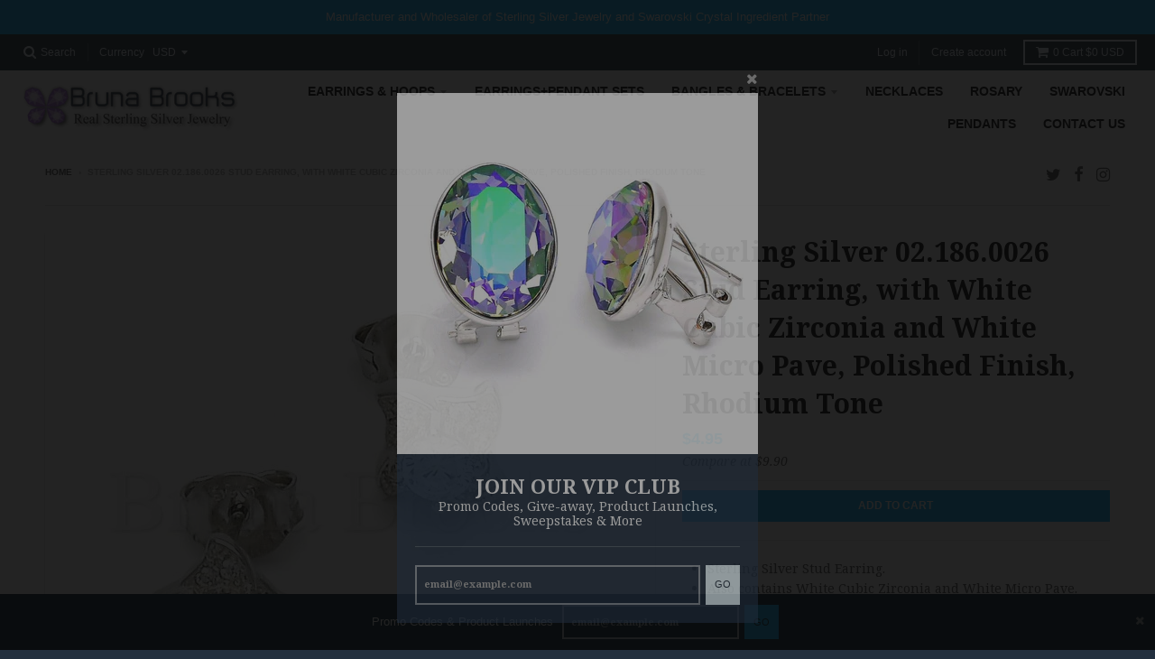

--- FILE ---
content_type: text/html; charset=utf-8
request_url: https://brunabrooks.com/products/sterling-silver-02-186-0026-stud-earring-with-white-cubic-zirconia-and-white-micro-pave-polished-finish-rhodium-tone
body_size: 27747
content:
<!doctype html>
<!--[if lt IE 7]><html class="no-js lt-ie9 lt-ie8 lt-ie7" lang="en"> <![endif]-->
<!--[if IE 7]><html class="no-js lt-ie9 lt-ie8" lang="en"> <![endif]-->
<!--[if IE 8]><html class="no-js lt-ie9" lang="en"> <![endif]-->
<!--[if IE 9 ]><html class="ie9 no-js"> <![endif]-->
<!--[if (gt IE 9)|!(IE)]><!--> <html class="no-js" lang="en"> <!--<![endif]-->
<head>
  <meta charset="utf-8">
  <meta http-equiv="X-UA-Compatible" content="IE=edge,chrome=1">

  

  <!-- Title and description ================================================== -->
  <title>
  Sterling Silver 02.186.0026 Stud Earring, with White Cubic Zirconia an &ndash; Bruna Brooks Silver 
  </title>
  
  <meta name="description" content="Sterling Silver Stud Earring. Also contains White Cubic Zirconia and White Micro Pave. Great Earring for Women. Polished Finish. Measures: 15.0 x 8.3 x 8.4 mm Weight: 1.6 g.">
  

  <!-- Helpers ================================================== -->
  
<meta property="og:site_name" content="Bruna Brooks Silver ">
<meta property="og:url" content="https://brunabrooks.com/products/sterling-silver-02-186-0026-stud-earring-with-white-cubic-zirconia-and-white-micro-pave-polished-finish-rhodium-tone">
<meta property="og:title" content="Sterling Silver 02.186.0026 Stud Earring, with White Cubic Zirconia and White Micro Pave, Polished Finish, Rhodium Tone">
<meta property="og:type" content="product">
<meta property="og:description" content="Sterling Silver Stud Earring. Also contains White Cubic Zirconia and White Micro Pave. Great Earring for Women. Polished Finish. Measures: 15.0 x 8.3 x 8.4 mm Weight: 1.6 g."><meta property="og:price:amount" content="4.95">
  <meta property="og:price:currency" content="USD"><meta property="og:image" content="http://brunabrooks.com/cdn/shop/products/image-shopify-brunabrooks_666af127-228b-4785-aca9-5cecdde4e97b_1024x1024.jpg?v=1576044167"><meta property="og:image" content="http://brunabrooks.com/cdn/shop/products/image-shopify-brunabrooks_240992f9-1b22-48dc-a6bc-75a2bc3fa88e_1024x1024.jpg?v=1576044593"><meta property="og:image" content="http://brunabrooks.com/cdn/shop/products/image-shopify-brunabrooks_90159d7f-b27d-4b8e-8159-1eec57ee488a_1024x1024.jpg?v=1576044796">
<meta property="og:image:secure_url" content="https://brunabrooks.com/cdn/shop/products/image-shopify-brunabrooks_666af127-228b-4785-aca9-5cecdde4e97b_1024x1024.jpg?v=1576044167"><meta property="og:image:secure_url" content="https://brunabrooks.com/cdn/shop/products/image-shopify-brunabrooks_240992f9-1b22-48dc-a6bc-75a2bc3fa88e_1024x1024.jpg?v=1576044593"><meta property="og:image:secure_url" content="https://brunabrooks.com/cdn/shop/products/image-shopify-brunabrooks_90159d7f-b27d-4b8e-8159-1eec57ee488a_1024x1024.jpg?v=1576044796">

<meta name="twitter:site" content="@brunabrooks_">
<meta name="twitter:card" content="summary_large_image">
<meta name="twitter:title" content="Sterling Silver 02.186.0026 Stud Earring, with White Cubic Zirconia and White Micro Pave, Polished Finish, Rhodium Tone">
<meta name="twitter:description" content="Sterling Silver Stud Earring. Also contains White Cubic Zirconia and White Micro Pave. Great Earring for Women. Polished Finish. Measures: 15.0 x 8.3 x 8.4 mm Weight: 1.6 g.">

  <link rel="canonical" href="https://brunabrooks.com/products/sterling-silver-02-186-0026-stud-earring-with-white-cubic-zirconia-and-white-micro-pave-polished-finish-rhodium-tone">
  <meta name="viewport" content="width=device-width,initial-scale=1">
  <meta name="theme-color" content="#00b5ff">

  <!-- CSS ================================================== -->
  <link href="//brunabrooks.com/cdn/shop/t/2/assets/theme.scss.css?v=50598239343169388791674755916" rel="stylesheet" type="text/css" media="all" />
  
  
  

  
  
  
  
  
    <link href="//fonts.googleapis.com/css?family=Noto+Serif:400,400italic,700,700italic|Noto+Serif:400,400italic,700,700italic|" rel="stylesheet" type="text/css" media="all" />
  





  

  <!-- Header hook for plugins ================================================== -->
  <script>window.performance && window.performance.mark && window.performance.mark('shopify.content_for_header.start');</script><meta id="shopify-digital-wallet" name="shopify-digital-wallet" content="/19733981/digital_wallets/dialog">
<meta name="shopify-checkout-api-token" content="23567e6401dc0f7be5c4e6cb476a2be9">
<meta id="in-context-paypal-metadata" data-shop-id="19733981" data-venmo-supported="true" data-environment="production" data-locale="en_US" data-paypal-v4="true" data-currency="USD">
<link rel="alternate" type="application/json+oembed" href="https://brunabrooks.com/products/sterling-silver-02-186-0026-stud-earring-with-white-cubic-zirconia-and-white-micro-pave-polished-finish-rhodium-tone.oembed">
<script async="async" src="/checkouts/internal/preloads.js?locale=en-US"></script>
<link rel="preconnect" href="https://shop.app" crossorigin="anonymous">
<script async="async" src="https://shop.app/checkouts/internal/preloads.js?locale=en-US&shop_id=19733981" crossorigin="anonymous"></script>
<script id="shopify-features" type="application/json">{"accessToken":"23567e6401dc0f7be5c4e6cb476a2be9","betas":["rich-media-storefront-analytics"],"domain":"brunabrooks.com","predictiveSearch":true,"shopId":19733981,"locale":"en"}</script>
<script>var Shopify = Shopify || {};
Shopify.shop = "bruna-brooks.myshopify.com";
Shopify.locale = "en";
Shopify.currency = {"active":"USD","rate":"1.0"};
Shopify.country = "US";
Shopify.theme = {"name":"District","id":140785921,"schema_name":"District","schema_version":"2.1.3","theme_store_id":735,"role":"main"};
Shopify.theme.handle = "null";
Shopify.theme.style = {"id":null,"handle":null};
Shopify.cdnHost = "brunabrooks.com/cdn";
Shopify.routes = Shopify.routes || {};
Shopify.routes.root = "/";</script>
<script type="module">!function(o){(o.Shopify=o.Shopify||{}).modules=!0}(window);</script>
<script>!function(o){function n(){var o=[];function n(){o.push(Array.prototype.slice.apply(arguments))}return n.q=o,n}var t=o.Shopify=o.Shopify||{};t.loadFeatures=n(),t.autoloadFeatures=n()}(window);</script>
<script>
  window.ShopifyPay = window.ShopifyPay || {};
  window.ShopifyPay.apiHost = "shop.app\/pay";
  window.ShopifyPay.redirectState = null;
</script>
<script id="shop-js-analytics" type="application/json">{"pageType":"product"}</script>
<script defer="defer" async type="module" src="//brunabrooks.com/cdn/shopifycloud/shop-js/modules/v2/client.init-shop-cart-sync_C5BV16lS.en.esm.js"></script>
<script defer="defer" async type="module" src="//brunabrooks.com/cdn/shopifycloud/shop-js/modules/v2/chunk.common_CygWptCX.esm.js"></script>
<script type="module">
  await import("//brunabrooks.com/cdn/shopifycloud/shop-js/modules/v2/client.init-shop-cart-sync_C5BV16lS.en.esm.js");
await import("//brunabrooks.com/cdn/shopifycloud/shop-js/modules/v2/chunk.common_CygWptCX.esm.js");

  window.Shopify.SignInWithShop?.initShopCartSync?.({"fedCMEnabled":true,"windoidEnabled":true});

</script>
<script>
  window.Shopify = window.Shopify || {};
  if (!window.Shopify.featureAssets) window.Shopify.featureAssets = {};
  window.Shopify.featureAssets['shop-js'] = {"shop-cart-sync":["modules/v2/client.shop-cart-sync_ZFArdW7E.en.esm.js","modules/v2/chunk.common_CygWptCX.esm.js"],"init-fed-cm":["modules/v2/client.init-fed-cm_CmiC4vf6.en.esm.js","modules/v2/chunk.common_CygWptCX.esm.js"],"shop-button":["modules/v2/client.shop-button_tlx5R9nI.en.esm.js","modules/v2/chunk.common_CygWptCX.esm.js"],"shop-cash-offers":["modules/v2/client.shop-cash-offers_DOA2yAJr.en.esm.js","modules/v2/chunk.common_CygWptCX.esm.js","modules/v2/chunk.modal_D71HUcav.esm.js"],"init-windoid":["modules/v2/client.init-windoid_sURxWdc1.en.esm.js","modules/v2/chunk.common_CygWptCX.esm.js"],"shop-toast-manager":["modules/v2/client.shop-toast-manager_ClPi3nE9.en.esm.js","modules/v2/chunk.common_CygWptCX.esm.js"],"init-shop-email-lookup-coordinator":["modules/v2/client.init-shop-email-lookup-coordinator_B8hsDcYM.en.esm.js","modules/v2/chunk.common_CygWptCX.esm.js"],"init-shop-cart-sync":["modules/v2/client.init-shop-cart-sync_C5BV16lS.en.esm.js","modules/v2/chunk.common_CygWptCX.esm.js"],"avatar":["modules/v2/client.avatar_BTnouDA3.en.esm.js"],"pay-button":["modules/v2/client.pay-button_FdsNuTd3.en.esm.js","modules/v2/chunk.common_CygWptCX.esm.js"],"init-customer-accounts":["modules/v2/client.init-customer-accounts_DxDtT_ad.en.esm.js","modules/v2/client.shop-login-button_C5VAVYt1.en.esm.js","modules/v2/chunk.common_CygWptCX.esm.js","modules/v2/chunk.modal_D71HUcav.esm.js"],"init-shop-for-new-customer-accounts":["modules/v2/client.init-shop-for-new-customer-accounts_ChsxoAhi.en.esm.js","modules/v2/client.shop-login-button_C5VAVYt1.en.esm.js","modules/v2/chunk.common_CygWptCX.esm.js","modules/v2/chunk.modal_D71HUcav.esm.js"],"shop-login-button":["modules/v2/client.shop-login-button_C5VAVYt1.en.esm.js","modules/v2/chunk.common_CygWptCX.esm.js","modules/v2/chunk.modal_D71HUcav.esm.js"],"init-customer-accounts-sign-up":["modules/v2/client.init-customer-accounts-sign-up_CPSyQ0Tj.en.esm.js","modules/v2/client.shop-login-button_C5VAVYt1.en.esm.js","modules/v2/chunk.common_CygWptCX.esm.js","modules/v2/chunk.modal_D71HUcav.esm.js"],"shop-follow-button":["modules/v2/client.shop-follow-button_Cva4Ekp9.en.esm.js","modules/v2/chunk.common_CygWptCX.esm.js","modules/v2/chunk.modal_D71HUcav.esm.js"],"checkout-modal":["modules/v2/client.checkout-modal_BPM8l0SH.en.esm.js","modules/v2/chunk.common_CygWptCX.esm.js","modules/v2/chunk.modal_D71HUcav.esm.js"],"lead-capture":["modules/v2/client.lead-capture_Bi8yE_yS.en.esm.js","modules/v2/chunk.common_CygWptCX.esm.js","modules/v2/chunk.modal_D71HUcav.esm.js"],"shop-login":["modules/v2/client.shop-login_D6lNrXab.en.esm.js","modules/v2/chunk.common_CygWptCX.esm.js","modules/v2/chunk.modal_D71HUcav.esm.js"],"payment-terms":["modules/v2/client.payment-terms_CZxnsJam.en.esm.js","modules/v2/chunk.common_CygWptCX.esm.js","modules/v2/chunk.modal_D71HUcav.esm.js"]};
</script>
<script>(function() {
  var isLoaded = false;
  function asyncLoad() {
    if (isLoaded) return;
    isLoaded = true;
    var urls = ["https:\/\/cdn.shopify.com\/s\/files\/1\/1973\/3981\/t\/2\/assets\/ba_fb_19733981.js?v=1591503462\u0026shop=bruna-brooks.myshopify.com","https:\/\/instashop.s3.amazonaws.com\/js-gz\/embed\/embed-1.6.7.js?gallery\u0026shop=bruna-brooks.myshopify.com"];
    for (var i = 0; i < urls.length; i++) {
      var s = document.createElement('script');
      s.type = 'text/javascript';
      s.async = true;
      s.src = urls[i];
      var x = document.getElementsByTagName('script')[0];
      x.parentNode.insertBefore(s, x);
    }
  };
  if(window.attachEvent) {
    window.attachEvent('onload', asyncLoad);
  } else {
    window.addEventListener('load', asyncLoad, false);
  }
})();</script>
<script id="__st">var __st={"a":19733981,"offset":-18000,"reqid":"c1cb7580-4735-4453-ad62-5449c90199f0-1768657192","pageurl":"brunabrooks.com\/products\/sterling-silver-02-186-0026-stud-earring-with-white-cubic-zirconia-and-white-micro-pave-polished-finish-rhodium-tone","u":"3bb69d1cded4","p":"product","rtyp":"product","rid":4380180709509};</script>
<script>window.ShopifyPaypalV4VisibilityTracking = true;</script>
<script id="captcha-bootstrap">!function(){'use strict';const t='contact',e='account',n='new_comment',o=[[t,t],['blogs',n],['comments',n],[t,'customer']],c=[[e,'customer_login'],[e,'guest_login'],[e,'recover_customer_password'],[e,'create_customer']],r=t=>t.map((([t,e])=>`form[action*='/${t}']:not([data-nocaptcha='true']) input[name='form_type'][value='${e}']`)).join(','),a=t=>()=>t?[...document.querySelectorAll(t)].map((t=>t.form)):[];function s(){const t=[...o],e=r(t);return a(e)}const i='password',u='form_key',d=['recaptcha-v3-token','g-recaptcha-response','h-captcha-response',i],f=()=>{try{return window.sessionStorage}catch{return}},m='__shopify_v',_=t=>t.elements[u];function p(t,e,n=!1){try{const o=window.sessionStorage,c=JSON.parse(o.getItem(e)),{data:r}=function(t){const{data:e,action:n}=t;return t[m]||n?{data:e,action:n}:{data:t,action:n}}(c);for(const[e,n]of Object.entries(r))t.elements[e]&&(t.elements[e].value=n);n&&o.removeItem(e)}catch(o){console.error('form repopulation failed',{error:o})}}const l='form_type',E='cptcha';function T(t){t.dataset[E]=!0}const w=window,h=w.document,L='Shopify',v='ce_forms',y='captcha';let A=!1;((t,e)=>{const n=(g='f06e6c50-85a8-45c8-87d0-21a2b65856fe',I='https://cdn.shopify.com/shopifycloud/storefront-forms-hcaptcha/ce_storefront_forms_captcha_hcaptcha.v1.5.2.iife.js',D={infoText:'Protected by hCaptcha',privacyText:'Privacy',termsText:'Terms'},(t,e,n)=>{const o=w[L][v],c=o.bindForm;if(c)return c(t,g,e,D).then(n);var r;o.q.push([[t,g,e,D],n]),r=I,A||(h.body.append(Object.assign(h.createElement('script'),{id:'captcha-provider',async:!0,src:r})),A=!0)});var g,I,D;w[L]=w[L]||{},w[L][v]=w[L][v]||{},w[L][v].q=[],w[L][y]=w[L][y]||{},w[L][y].protect=function(t,e){n(t,void 0,e),T(t)},Object.freeze(w[L][y]),function(t,e,n,w,h,L){const[v,y,A,g]=function(t,e,n){const i=e?o:[],u=t?c:[],d=[...i,...u],f=r(d),m=r(i),_=r(d.filter((([t,e])=>n.includes(e))));return[a(f),a(m),a(_),s()]}(w,h,L),I=t=>{const e=t.target;return e instanceof HTMLFormElement?e:e&&e.form},D=t=>v().includes(t);t.addEventListener('submit',(t=>{const e=I(t);if(!e)return;const n=D(e)&&!e.dataset.hcaptchaBound&&!e.dataset.recaptchaBound,o=_(e),c=g().includes(e)&&(!o||!o.value);(n||c)&&t.preventDefault(),c&&!n&&(function(t){try{if(!f())return;!function(t){const e=f();if(!e)return;const n=_(t);if(!n)return;const o=n.value;o&&e.removeItem(o)}(t);const e=Array.from(Array(32),(()=>Math.random().toString(36)[2])).join('');!function(t,e){_(t)||t.append(Object.assign(document.createElement('input'),{type:'hidden',name:u})),t.elements[u].value=e}(t,e),function(t,e){const n=f();if(!n)return;const o=[...t.querySelectorAll(`input[type='${i}']`)].map((({name:t})=>t)),c=[...d,...o],r={};for(const[a,s]of new FormData(t).entries())c.includes(a)||(r[a]=s);n.setItem(e,JSON.stringify({[m]:1,action:t.action,data:r}))}(t,e)}catch(e){console.error('failed to persist form',e)}}(e),e.submit())}));const S=(t,e)=>{t&&!t.dataset[E]&&(n(t,e.some((e=>e===t))),T(t))};for(const o of['focusin','change'])t.addEventListener(o,(t=>{const e=I(t);D(e)&&S(e,y())}));const B=e.get('form_key'),M=e.get(l),P=B&&M;t.addEventListener('DOMContentLoaded',(()=>{const t=y();if(P)for(const e of t)e.elements[l].value===M&&p(e,B);[...new Set([...A(),...v().filter((t=>'true'===t.dataset.shopifyCaptcha))])].forEach((e=>S(e,t)))}))}(h,new URLSearchParams(w.location.search),n,t,e,['guest_login'])})(!0,!0)}();</script>
<script integrity="sha256-4kQ18oKyAcykRKYeNunJcIwy7WH5gtpwJnB7kiuLZ1E=" data-source-attribution="shopify.loadfeatures" defer="defer" src="//brunabrooks.com/cdn/shopifycloud/storefront/assets/storefront/load_feature-a0a9edcb.js" crossorigin="anonymous"></script>
<script crossorigin="anonymous" defer="defer" src="//brunabrooks.com/cdn/shopifycloud/storefront/assets/shopify_pay/storefront-65b4c6d7.js?v=20250812"></script>
<script data-source-attribution="shopify.dynamic_checkout.dynamic.init">var Shopify=Shopify||{};Shopify.PaymentButton=Shopify.PaymentButton||{isStorefrontPortableWallets:!0,init:function(){window.Shopify.PaymentButton.init=function(){};var t=document.createElement("script");t.src="https://brunabrooks.com/cdn/shopifycloud/portable-wallets/latest/portable-wallets.en.js",t.type="module",document.head.appendChild(t)}};
</script>
<script data-source-attribution="shopify.dynamic_checkout.buyer_consent">
  function portableWalletsHideBuyerConsent(e){var t=document.getElementById("shopify-buyer-consent"),n=document.getElementById("shopify-subscription-policy-button");t&&n&&(t.classList.add("hidden"),t.setAttribute("aria-hidden","true"),n.removeEventListener("click",e))}function portableWalletsShowBuyerConsent(e){var t=document.getElementById("shopify-buyer-consent"),n=document.getElementById("shopify-subscription-policy-button");t&&n&&(t.classList.remove("hidden"),t.removeAttribute("aria-hidden"),n.addEventListener("click",e))}window.Shopify?.PaymentButton&&(window.Shopify.PaymentButton.hideBuyerConsent=portableWalletsHideBuyerConsent,window.Shopify.PaymentButton.showBuyerConsent=portableWalletsShowBuyerConsent);
</script>
<script data-source-attribution="shopify.dynamic_checkout.cart.bootstrap">document.addEventListener("DOMContentLoaded",(function(){function t(){return document.querySelector("shopify-accelerated-checkout-cart, shopify-accelerated-checkout")}if(t())Shopify.PaymentButton.init();else{new MutationObserver((function(e,n){t()&&(Shopify.PaymentButton.init(),n.disconnect())})).observe(document.body,{childList:!0,subtree:!0})}}));
</script>
<link id="shopify-accelerated-checkout-styles" rel="stylesheet" media="screen" href="https://brunabrooks.com/cdn/shopifycloud/portable-wallets/latest/accelerated-checkout-backwards-compat.css" crossorigin="anonymous">
<style id="shopify-accelerated-checkout-cart">
        #shopify-buyer-consent {
  margin-top: 1em;
  display: inline-block;
  width: 100%;
}

#shopify-buyer-consent.hidden {
  display: none;
}

#shopify-subscription-policy-button {
  background: none;
  border: none;
  padding: 0;
  text-decoration: underline;
  font-size: inherit;
  cursor: pointer;
}

#shopify-subscription-policy-button::before {
  box-shadow: none;
}

      </style>

<script>window.performance && window.performance.mark && window.performance.mark('shopify.content_for_header.end');</script>
  <!-- /snippets/oldIE-js.liquid -->


<!--[if lt IE 9]>

<script src="//cdnjs.cloudflare.com/ajax/libs/html5shiv/3.7.2/html5shiv.min.js" type="text/javascript"></script>
<script src="//brunabrooks.com/cdn/shop/t/2/assets/respond.min.js?v=52248677837542619231493835028" type="text/javascript"></script>
<link href="//brunabrooks.com/cdn/shop/t/2/assets/respond-proxy.html" id="respond-proxy" rel="respond-proxy" />
<link href="//brunabrooks.com/search?q=4726462fe7b3bbca47c6a52c02104feb" id="respond-redirect" rel="respond-redirect" />
<script src="//brunabrooks.com/search?q=4726462fe7b3bbca47c6a52c02104feb" type="text/javascript"></script>
<![endif]-->

<script type="text/javascript">
  //BOOSTER APPS COMMON JS CODE
  window.BoosterApps = window.BoosterApps || {};
  window.BoosterApps.common = window.BoosterApps.common || {};
  window.BoosterApps.common.shop = {
    permanent_domain: 'bruna-brooks.myshopify.com',
    currency: "USD",
    money_format: "${{amount}}",
    id: 19733981
  };
  
  window.BoosterApps.common.template = 'product';
  window.BoosterApps.common.cart = {"note":null,"attributes":{},"original_total_price":0,"total_price":0,"total_discount":0,"total_weight":0.0,"item_count":0,"items":[],"requires_shipping":false,"currency":"USD","items_subtotal_price":0,"cart_level_discount_applications":[],"checkout_charge_amount":0};
  window.BoosterApps.common.apps = null;
  window.BoosterApps.cs_app_url = "/apps/ba_fb_app";
  
    if (window.BoosterApps.common.template == 'product'){
      window.BoosterApps.common.product = {id: 4380180709509, price: 495, handle: 'sterling-silver-02-186-0026-stud-earring-with-white-cubic-zirconia-and-white-micro-pave-polished-finish-rhodium-tone', available: true };
    }
  
</script>

<link href="https://monorail-edge.shopifysvc.com" rel="dns-prefetch">
<script>(function(){if ("sendBeacon" in navigator && "performance" in window) {try {var session_token_from_headers = performance.getEntriesByType('navigation')[0].serverTiming.find(x => x.name == '_s').description;} catch {var session_token_from_headers = undefined;}var session_cookie_matches = document.cookie.match(/_shopify_s=([^;]*)/);var session_token_from_cookie = session_cookie_matches && session_cookie_matches.length === 2 ? session_cookie_matches[1] : "";var session_token = session_token_from_headers || session_token_from_cookie || "";function handle_abandonment_event(e) {var entries = performance.getEntries().filter(function(entry) {return /monorail-edge.shopifysvc.com/.test(entry.name);});if (!window.abandonment_tracked && entries.length === 0) {window.abandonment_tracked = true;var currentMs = Date.now();var navigation_start = performance.timing.navigationStart;var payload = {shop_id: 19733981,url: window.location.href,navigation_start,duration: currentMs - navigation_start,session_token,page_type: "product"};window.navigator.sendBeacon("https://monorail-edge.shopifysvc.com/v1/produce", JSON.stringify({schema_id: "online_store_buyer_site_abandonment/1.1",payload: payload,metadata: {event_created_at_ms: currentMs,event_sent_at_ms: currentMs}}));}}window.addEventListener('pagehide', handle_abandonment_event);}}());</script>
<script id="web-pixels-manager-setup">(function e(e,d,r,n,o){if(void 0===o&&(o={}),!Boolean(null===(a=null===(i=window.Shopify)||void 0===i?void 0:i.analytics)||void 0===a?void 0:a.replayQueue)){var i,a;window.Shopify=window.Shopify||{};var t=window.Shopify;t.analytics=t.analytics||{};var s=t.analytics;s.replayQueue=[],s.publish=function(e,d,r){return s.replayQueue.push([e,d,r]),!0};try{self.performance.mark("wpm:start")}catch(e){}var l=function(){var e={modern:/Edge?\/(1{2}[4-9]|1[2-9]\d|[2-9]\d{2}|\d{4,})\.\d+(\.\d+|)|Firefox\/(1{2}[4-9]|1[2-9]\d|[2-9]\d{2}|\d{4,})\.\d+(\.\d+|)|Chrom(ium|e)\/(9{2}|\d{3,})\.\d+(\.\d+|)|(Maci|X1{2}).+ Version\/(15\.\d+|(1[6-9]|[2-9]\d|\d{3,})\.\d+)([,.]\d+|)( \(\w+\)|)( Mobile\/\w+|) Safari\/|Chrome.+OPR\/(9{2}|\d{3,})\.\d+\.\d+|(CPU[ +]OS|iPhone[ +]OS|CPU[ +]iPhone|CPU IPhone OS|CPU iPad OS)[ +]+(15[._]\d+|(1[6-9]|[2-9]\d|\d{3,})[._]\d+)([._]\d+|)|Android:?[ /-](13[3-9]|1[4-9]\d|[2-9]\d{2}|\d{4,})(\.\d+|)(\.\d+|)|Android.+Firefox\/(13[5-9]|1[4-9]\d|[2-9]\d{2}|\d{4,})\.\d+(\.\d+|)|Android.+Chrom(ium|e)\/(13[3-9]|1[4-9]\d|[2-9]\d{2}|\d{4,})\.\d+(\.\d+|)|SamsungBrowser\/([2-9]\d|\d{3,})\.\d+/,legacy:/Edge?\/(1[6-9]|[2-9]\d|\d{3,})\.\d+(\.\d+|)|Firefox\/(5[4-9]|[6-9]\d|\d{3,})\.\d+(\.\d+|)|Chrom(ium|e)\/(5[1-9]|[6-9]\d|\d{3,})\.\d+(\.\d+|)([\d.]+$|.*Safari\/(?![\d.]+ Edge\/[\d.]+$))|(Maci|X1{2}).+ Version\/(10\.\d+|(1[1-9]|[2-9]\d|\d{3,})\.\d+)([,.]\d+|)( \(\w+\)|)( Mobile\/\w+|) Safari\/|Chrome.+OPR\/(3[89]|[4-9]\d|\d{3,})\.\d+\.\d+|(CPU[ +]OS|iPhone[ +]OS|CPU[ +]iPhone|CPU IPhone OS|CPU iPad OS)[ +]+(10[._]\d+|(1[1-9]|[2-9]\d|\d{3,})[._]\d+)([._]\d+|)|Android:?[ /-](13[3-9]|1[4-9]\d|[2-9]\d{2}|\d{4,})(\.\d+|)(\.\d+|)|Mobile Safari.+OPR\/([89]\d|\d{3,})\.\d+\.\d+|Android.+Firefox\/(13[5-9]|1[4-9]\d|[2-9]\d{2}|\d{4,})\.\d+(\.\d+|)|Android.+Chrom(ium|e)\/(13[3-9]|1[4-9]\d|[2-9]\d{2}|\d{4,})\.\d+(\.\d+|)|Android.+(UC? ?Browser|UCWEB|U3)[ /]?(15\.([5-9]|\d{2,})|(1[6-9]|[2-9]\d|\d{3,})\.\d+)\.\d+|SamsungBrowser\/(5\.\d+|([6-9]|\d{2,})\.\d+)|Android.+MQ{2}Browser\/(14(\.(9|\d{2,})|)|(1[5-9]|[2-9]\d|\d{3,})(\.\d+|))(\.\d+|)|K[Aa][Ii]OS\/(3\.\d+|([4-9]|\d{2,})\.\d+)(\.\d+|)/},d=e.modern,r=e.legacy,n=navigator.userAgent;return n.match(d)?"modern":n.match(r)?"legacy":"unknown"}(),u="modern"===l?"modern":"legacy",c=(null!=n?n:{modern:"",legacy:""})[u],f=function(e){return[e.baseUrl,"/wpm","/b",e.hashVersion,"modern"===e.buildTarget?"m":"l",".js"].join("")}({baseUrl:d,hashVersion:r,buildTarget:u}),m=function(e){var d=e.version,r=e.bundleTarget,n=e.surface,o=e.pageUrl,i=e.monorailEndpoint;return{emit:function(e){var a=e.status,t=e.errorMsg,s=(new Date).getTime(),l=JSON.stringify({metadata:{event_sent_at_ms:s},events:[{schema_id:"web_pixels_manager_load/3.1",payload:{version:d,bundle_target:r,page_url:o,status:a,surface:n,error_msg:t},metadata:{event_created_at_ms:s}}]});if(!i)return console&&console.warn&&console.warn("[Web Pixels Manager] No Monorail endpoint provided, skipping logging."),!1;try{return self.navigator.sendBeacon.bind(self.navigator)(i,l)}catch(e){}var u=new XMLHttpRequest;try{return u.open("POST",i,!0),u.setRequestHeader("Content-Type","text/plain"),u.send(l),!0}catch(e){return console&&console.warn&&console.warn("[Web Pixels Manager] Got an unhandled error while logging to Monorail."),!1}}}}({version:r,bundleTarget:l,surface:e.surface,pageUrl:self.location.href,monorailEndpoint:e.monorailEndpoint});try{o.browserTarget=l,function(e){var d=e.src,r=e.async,n=void 0===r||r,o=e.onload,i=e.onerror,a=e.sri,t=e.scriptDataAttributes,s=void 0===t?{}:t,l=document.createElement("script"),u=document.querySelector("head"),c=document.querySelector("body");if(l.async=n,l.src=d,a&&(l.integrity=a,l.crossOrigin="anonymous"),s)for(var f in s)if(Object.prototype.hasOwnProperty.call(s,f))try{l.dataset[f]=s[f]}catch(e){}if(o&&l.addEventListener("load",o),i&&l.addEventListener("error",i),u)u.appendChild(l);else{if(!c)throw new Error("Did not find a head or body element to append the script");c.appendChild(l)}}({src:f,async:!0,onload:function(){if(!function(){var e,d;return Boolean(null===(d=null===(e=window.Shopify)||void 0===e?void 0:e.analytics)||void 0===d?void 0:d.initialized)}()){var d=window.webPixelsManager.init(e)||void 0;if(d){var r=window.Shopify.analytics;r.replayQueue.forEach((function(e){var r=e[0],n=e[1],o=e[2];d.publishCustomEvent(r,n,o)})),r.replayQueue=[],r.publish=d.publishCustomEvent,r.visitor=d.visitor,r.initialized=!0}}},onerror:function(){return m.emit({status:"failed",errorMsg:"".concat(f," has failed to load")})},sri:function(e){var d=/^sha384-[A-Za-z0-9+/=]+$/;return"string"==typeof e&&d.test(e)}(c)?c:"",scriptDataAttributes:o}),m.emit({status:"loading"})}catch(e){m.emit({status:"failed",errorMsg:(null==e?void 0:e.message)||"Unknown error"})}}})({shopId: 19733981,storefrontBaseUrl: "https://brunabrooks.com",extensionsBaseUrl: "https://extensions.shopifycdn.com/cdn/shopifycloud/web-pixels-manager",monorailEndpoint: "https://monorail-edge.shopifysvc.com/unstable/produce_batch",surface: "storefront-renderer",enabledBetaFlags: ["2dca8a86"],webPixelsConfigList: [{"id":"78413990","eventPayloadVersion":"v1","runtimeContext":"LAX","scriptVersion":"1","type":"CUSTOM","privacyPurposes":["ANALYTICS"],"name":"Google Analytics tag (migrated)"},{"id":"shopify-app-pixel","configuration":"{}","eventPayloadVersion":"v1","runtimeContext":"STRICT","scriptVersion":"0450","apiClientId":"shopify-pixel","type":"APP","privacyPurposes":["ANALYTICS","MARKETING"]},{"id":"shopify-custom-pixel","eventPayloadVersion":"v1","runtimeContext":"LAX","scriptVersion":"0450","apiClientId":"shopify-pixel","type":"CUSTOM","privacyPurposes":["ANALYTICS","MARKETING"]}],isMerchantRequest: false,initData: {"shop":{"name":"Bruna Brooks Silver ","paymentSettings":{"currencyCode":"USD"},"myshopifyDomain":"bruna-brooks.myshopify.com","countryCode":"US","storefrontUrl":"https:\/\/brunabrooks.com"},"customer":null,"cart":null,"checkout":null,"productVariants":[{"price":{"amount":4.95,"currencyCode":"USD"},"product":{"title":"Sterling Silver 02.186.0026 Stud Earring, with White Cubic Zirconia and White Micro Pave, Polished Finish, Rhodium Tone","vendor":"Sterling Silver","id":"4380180709509","untranslatedTitle":"Sterling Silver 02.186.0026 Stud Earring, with White Cubic Zirconia and White Micro Pave, Polished Finish, Rhodium Tone","url":"\/products\/sterling-silver-02-186-0026-stud-earring-with-white-cubic-zirconia-and-white-micro-pave-polished-finish-rhodium-tone","type":"Stud Earring"},"id":"31337606086789","image":{"src":"\/\/brunabrooks.com\/cdn\/shop\/products\/image-shopify-brunabrooks_4716e413-32e0-4654-9cbd-5447b701941f.jpg?v=1576045654"},"sku":"116114","title":"Default Title","untranslatedTitle":"Default Title"}],"purchasingCompany":null},},"https://brunabrooks.com/cdn","fcfee988w5aeb613cpc8e4bc33m6693e112",{"modern":"","legacy":""},{"shopId":"19733981","storefrontBaseUrl":"https:\/\/brunabrooks.com","extensionBaseUrl":"https:\/\/extensions.shopifycdn.com\/cdn\/shopifycloud\/web-pixels-manager","surface":"storefront-renderer","enabledBetaFlags":"[\"2dca8a86\"]","isMerchantRequest":"false","hashVersion":"fcfee988w5aeb613cpc8e4bc33m6693e112","publish":"custom","events":"[[\"page_viewed\",{}],[\"product_viewed\",{\"productVariant\":{\"price\":{\"amount\":4.95,\"currencyCode\":\"USD\"},\"product\":{\"title\":\"Sterling Silver 02.186.0026 Stud Earring, with White Cubic Zirconia and White Micro Pave, Polished Finish, Rhodium Tone\",\"vendor\":\"Sterling Silver\",\"id\":\"4380180709509\",\"untranslatedTitle\":\"Sterling Silver 02.186.0026 Stud Earring, with White Cubic Zirconia and White Micro Pave, Polished Finish, Rhodium Tone\",\"url\":\"\/products\/sterling-silver-02-186-0026-stud-earring-with-white-cubic-zirconia-and-white-micro-pave-polished-finish-rhodium-tone\",\"type\":\"Stud Earring\"},\"id\":\"31337606086789\",\"image\":{\"src\":\"\/\/brunabrooks.com\/cdn\/shop\/products\/image-shopify-brunabrooks_4716e413-32e0-4654-9cbd-5447b701941f.jpg?v=1576045654\"},\"sku\":\"116114\",\"title\":\"Default Title\",\"untranslatedTitle\":\"Default Title\"}}]]"});</script><script>
  window.ShopifyAnalytics = window.ShopifyAnalytics || {};
  window.ShopifyAnalytics.meta = window.ShopifyAnalytics.meta || {};
  window.ShopifyAnalytics.meta.currency = 'USD';
  var meta = {"product":{"id":4380180709509,"gid":"gid:\/\/shopify\/Product\/4380180709509","vendor":"Sterling Silver","type":"Stud Earring","handle":"sterling-silver-02-186-0026-stud-earring-with-white-cubic-zirconia-and-white-micro-pave-polished-finish-rhodium-tone","variants":[{"id":31337606086789,"price":495,"name":"Sterling Silver 02.186.0026 Stud Earring, with White Cubic Zirconia and White Micro Pave, Polished Finish, Rhodium Tone","public_title":null,"sku":"116114"}],"remote":false},"page":{"pageType":"product","resourceType":"product","resourceId":4380180709509,"requestId":"c1cb7580-4735-4453-ad62-5449c90199f0-1768657192"}};
  for (var attr in meta) {
    window.ShopifyAnalytics.meta[attr] = meta[attr];
  }
</script>
<script class="analytics">
  (function () {
    var customDocumentWrite = function(content) {
      var jquery = null;

      if (window.jQuery) {
        jquery = window.jQuery;
      } else if (window.Checkout && window.Checkout.$) {
        jquery = window.Checkout.$;
      }

      if (jquery) {
        jquery('body').append(content);
      }
    };

    var hasLoggedConversion = function(token) {
      if (token) {
        return document.cookie.indexOf('loggedConversion=' + token) !== -1;
      }
      return false;
    }

    var setCookieIfConversion = function(token) {
      if (token) {
        var twoMonthsFromNow = new Date(Date.now());
        twoMonthsFromNow.setMonth(twoMonthsFromNow.getMonth() + 2);

        document.cookie = 'loggedConversion=' + token + '; expires=' + twoMonthsFromNow;
      }
    }

    var trekkie = window.ShopifyAnalytics.lib = window.trekkie = window.trekkie || [];
    if (trekkie.integrations) {
      return;
    }
    trekkie.methods = [
      'identify',
      'page',
      'ready',
      'track',
      'trackForm',
      'trackLink'
    ];
    trekkie.factory = function(method) {
      return function() {
        var args = Array.prototype.slice.call(arguments);
        args.unshift(method);
        trekkie.push(args);
        return trekkie;
      };
    };
    for (var i = 0; i < trekkie.methods.length; i++) {
      var key = trekkie.methods[i];
      trekkie[key] = trekkie.factory(key);
    }
    trekkie.load = function(config) {
      trekkie.config = config || {};
      trekkie.config.initialDocumentCookie = document.cookie;
      var first = document.getElementsByTagName('script')[0];
      var script = document.createElement('script');
      script.type = 'text/javascript';
      script.onerror = function(e) {
        var scriptFallback = document.createElement('script');
        scriptFallback.type = 'text/javascript';
        scriptFallback.onerror = function(error) {
                var Monorail = {
      produce: function produce(monorailDomain, schemaId, payload) {
        var currentMs = new Date().getTime();
        var event = {
          schema_id: schemaId,
          payload: payload,
          metadata: {
            event_created_at_ms: currentMs,
            event_sent_at_ms: currentMs
          }
        };
        return Monorail.sendRequest("https://" + monorailDomain + "/v1/produce", JSON.stringify(event));
      },
      sendRequest: function sendRequest(endpointUrl, payload) {
        // Try the sendBeacon API
        if (window && window.navigator && typeof window.navigator.sendBeacon === 'function' && typeof window.Blob === 'function' && !Monorail.isIos12()) {
          var blobData = new window.Blob([payload], {
            type: 'text/plain'
          });

          if (window.navigator.sendBeacon(endpointUrl, blobData)) {
            return true;
          } // sendBeacon was not successful

        } // XHR beacon

        var xhr = new XMLHttpRequest();

        try {
          xhr.open('POST', endpointUrl);
          xhr.setRequestHeader('Content-Type', 'text/plain');
          xhr.send(payload);
        } catch (e) {
          console.log(e);
        }

        return false;
      },
      isIos12: function isIos12() {
        return window.navigator.userAgent.lastIndexOf('iPhone; CPU iPhone OS 12_') !== -1 || window.navigator.userAgent.lastIndexOf('iPad; CPU OS 12_') !== -1;
      }
    };
    Monorail.produce('monorail-edge.shopifysvc.com',
      'trekkie_storefront_load_errors/1.1',
      {shop_id: 19733981,
      theme_id: 140785921,
      app_name: "storefront",
      context_url: window.location.href,
      source_url: "//brunabrooks.com/cdn/s/trekkie.storefront.cd680fe47e6c39ca5d5df5f0a32d569bc48c0f27.min.js"});

        };
        scriptFallback.async = true;
        scriptFallback.src = '//brunabrooks.com/cdn/s/trekkie.storefront.cd680fe47e6c39ca5d5df5f0a32d569bc48c0f27.min.js';
        first.parentNode.insertBefore(scriptFallback, first);
      };
      script.async = true;
      script.src = '//brunabrooks.com/cdn/s/trekkie.storefront.cd680fe47e6c39ca5d5df5f0a32d569bc48c0f27.min.js';
      first.parentNode.insertBefore(script, first);
    };
    trekkie.load(
      {"Trekkie":{"appName":"storefront","development":false,"defaultAttributes":{"shopId":19733981,"isMerchantRequest":null,"themeId":140785921,"themeCityHash":"13514448495086029677","contentLanguage":"en","currency":"USD","eventMetadataId":"697db082-e8f0-4959-b1bb-192291f5a10e"},"isServerSideCookieWritingEnabled":true,"monorailRegion":"shop_domain","enabledBetaFlags":["65f19447"]},"Session Attribution":{},"S2S":{"facebookCapiEnabled":false,"source":"trekkie-storefront-renderer","apiClientId":580111}}
    );

    var loaded = false;
    trekkie.ready(function() {
      if (loaded) return;
      loaded = true;

      window.ShopifyAnalytics.lib = window.trekkie;

      var originalDocumentWrite = document.write;
      document.write = customDocumentWrite;
      try { window.ShopifyAnalytics.merchantGoogleAnalytics.call(this); } catch(error) {};
      document.write = originalDocumentWrite;

      window.ShopifyAnalytics.lib.page(null,{"pageType":"product","resourceType":"product","resourceId":4380180709509,"requestId":"c1cb7580-4735-4453-ad62-5449c90199f0-1768657192","shopifyEmitted":true});

      var match = window.location.pathname.match(/checkouts\/(.+)\/(thank_you|post_purchase)/)
      var token = match? match[1]: undefined;
      if (!hasLoggedConversion(token)) {
        setCookieIfConversion(token);
        window.ShopifyAnalytics.lib.track("Viewed Product",{"currency":"USD","variantId":31337606086789,"productId":4380180709509,"productGid":"gid:\/\/shopify\/Product\/4380180709509","name":"Sterling Silver 02.186.0026 Stud Earring, with White Cubic Zirconia and White Micro Pave, Polished Finish, Rhodium Tone","price":"4.95","sku":"116114","brand":"Sterling Silver","variant":null,"category":"Stud Earring","nonInteraction":true,"remote":false},undefined,undefined,{"shopifyEmitted":true});
      window.ShopifyAnalytics.lib.track("monorail:\/\/trekkie_storefront_viewed_product\/1.1",{"currency":"USD","variantId":31337606086789,"productId":4380180709509,"productGid":"gid:\/\/shopify\/Product\/4380180709509","name":"Sterling Silver 02.186.0026 Stud Earring, with White Cubic Zirconia and White Micro Pave, Polished Finish, Rhodium Tone","price":"4.95","sku":"116114","brand":"Sterling Silver","variant":null,"category":"Stud Earring","nonInteraction":true,"remote":false,"referer":"https:\/\/brunabrooks.com\/products\/sterling-silver-02-186-0026-stud-earring-with-white-cubic-zirconia-and-white-micro-pave-polished-finish-rhodium-tone"});
      }
    });


        var eventsListenerScript = document.createElement('script');
        eventsListenerScript.async = true;
        eventsListenerScript.src = "//brunabrooks.com/cdn/shopifycloud/storefront/assets/shop_events_listener-3da45d37.js";
        document.getElementsByTagName('head')[0].appendChild(eventsListenerScript);

})();</script>
  <script>
  if (!window.ga || (window.ga && typeof window.ga !== 'function')) {
    window.ga = function ga() {
      (window.ga.q = window.ga.q || []).push(arguments);
      if (window.Shopify && window.Shopify.analytics && typeof window.Shopify.analytics.publish === 'function') {
        window.Shopify.analytics.publish("ga_stub_called", {}, {sendTo: "google_osp_migration"});
      }
      console.error("Shopify's Google Analytics stub called with:", Array.from(arguments), "\nSee https://help.shopify.com/manual/promoting-marketing/pixels/pixel-migration#google for more information.");
    };
    if (window.Shopify && window.Shopify.analytics && typeof window.Shopify.analytics.publish === 'function') {
      window.Shopify.analytics.publish("ga_stub_initialized", {}, {sendTo: "google_osp_migration"});
    }
  }
</script>
<script
  defer
  src="https://brunabrooks.com/cdn/shopifycloud/perf-kit/shopify-perf-kit-3.0.4.min.js"
  data-application="storefront-renderer"
  data-shop-id="19733981"
  data-render-region="gcp-us-central1"
  data-page-type="product"
  data-theme-instance-id="140785921"
  data-theme-name="District"
  data-theme-version="2.1.3"
  data-monorail-region="shop_domain"
  data-resource-timing-sampling-rate="10"
  data-shs="true"
  data-shs-beacon="true"
  data-shs-export-with-fetch="true"
  data-shs-logs-sample-rate="1"
  data-shs-beacon-endpoint="https://brunabrooks.com/api/collect"
></script>
</head>

<body id="sterling-silver-02-186-0026-stud-earring-with-white-cubic-zirconia-an" class="template-product" >

  <div id="page">

    <div id="shopify-section-promos" class="shopify-section promos"><div data-section-id="promos" data-section-type="promos-section" data-scroll-lock="true">
  
    
    
      <header id="block-1482143996282" class="promo-bar promo-bar-1482143996282 align-center size-default placement-top"
        data-type="announcement-bar"
        data-hide-delay="10000"
        data-bar-placement="top"
        data-show-for="both"
        >
        
          <span class="promo-bar-text">Manufacturer and Wholesaler of Sterling Silver Jewelry and Swarovski Crystal Ingredient Partner</span>
        
      </header>
      <style>
        header.promo-bar-1482143996282 span.promo-bar-text {
          background-color: #00b5ff;
          color: #ffffff;
        }
        header.promo-bar-1482143996282 a {
          color: #ffffff;
        }
      </style>
    

    
    

    
    

  
    
    

    
    

    
    
      <div id="block-1482144691692" class="promo-popup promo-popup-1482144691692 style-overlay"
        data-type="popup"
        data-show-delay="4000"
        data-show-again-delay="1"
        data-homepage-limit="false"
        data-visitor-limit="true"
        data-visitor="true"
        data-show-for="desktop"
        data-id="1482144691692"
        >
        
          <div class="popup-image">
            <img src="//brunabrooks.com/cdn/shop/files/image_800x_7bcff92d-ef63-404a-a672-b949751d17b2_400x.jpg?v=1613151162"
              srcset="//brunabrooks.com/cdn/shop/files/image_800x_7bcff92d-ef63-404a-a672-b949751d17b2_400x.jpg?v=1613151162 1x, //brunabrooks.com/cdn/shop/files/image_800x_7bcff92d-ef63-404a-a672-b949751d17b2_400x@2x.jpg?v=1613151162 2x"
              alt="Bruna Brooks Silver " />
          </div>
        
        <div class="wrapper">
          <div class="popup-close">
            <span class="icon-text">
              <span class="icon icon-close" aria-hidden="true"></span>
              <span class="text">Close</span>
            </span>
          </div>
          <div class="popup-container">
            <div class="popup-message">
              <h4>JOIN OUR VIP CLUB</h4>
              <p>Promo Codes, Give-away, Product Launches, Sweepstakes &amp; More</p>
            </div>
            
              <div class="popup-email">
                <!-- /snippets/newsletter-subscribe.liquid -->
<form method="post" action="/contact#contact_form" id="contact_form" accept-charset="UTF-8" class="contact-form"><input type="hidden" name="form_type" value="customer" /><input type="hidden" name="utf8" value="✓" />
  

  
    <input type="hidden" name="contact[tags]" value="prospect, email subscribe, popup">
    <div class="input-row">
      <div class="input-wrapper">
        <input type="email" name="contact[email]" id="email" placeholder="email@example.com" class="input-group-field" required>
      </div>
      <div class="button-wrapper">
        <button type="submit" id="subscribe" class="btn">Go</button>
      </div>
    </div>
  
</form>

              </div>
            
          </div>
        </div>
      </div>
      <style>
      .promo-popup-1482144691692 {
        background-color: #222f3e;
        color: #ffffff;
      }
      .promo-popup-1482144691692 h4 {
        color: #ffffff;
      }
      .promo-popup-1482144691692 .popup-email {
        border-top-color: rgba(255,255,255,0.2);
      }
      .promo-popup-1482144691692 .popup-email input {
        border-color: rgba(255,255,255,0.5);
      }
      .promo-popup-1482144691692 .popup-email input.errors {
        border-color: #e9f9ff;
      }
      .promo-popup-1482144691692 .popup-email input:focus {
        border-color: #ffffff;
      }
      .promo-popup-1482144691692 .popup-email input::-webkit-input-placeholder,
      .promo-popup-1482144691692 .popup-email input::-moz-placeholder,
      .promo-popup-1482144691692 .popup-email input:-ms-input-placeholder,
      .promo-popup-1482144691692 .popup-email input:-moz-placeholder {
        color: rgba(255,255,255,0.5);
      }
      .promo-popup-1482144691692 .popup-email button {
        background-color: #e9f9ff;
        color: #222f3e;
      }
      .promo-popup-1482144691692 .popup-email div.errors {
        color: #e9f9ff;
      }
      </style>
    

  
    
    

    
    
      <header id="block-1494639098716" class="promo-bar promo-bar-1494639098716 signup-bar align-center size-default placement-bottom"
        data-type="signup-bar"
        data-bar-placement="bottom"
        data-show-for="both"
        data-homepage-limit="false"
        data-visitor-limit="true"
        data-hide-delay="no-delay"
        >
        <span class="signup-bar-text">Promo Codes &amp; Product Launches</span>
        
          <div class="popup-email">
            <!-- /snippets/newsletter-subscribe.liquid -->
<form method="post" action="/contact#contact_form" id="contact_form" accept-charset="UTF-8" class="contact-form"><input type="hidden" name="form_type" value="customer" /><input type="hidden" name="utf8" value="✓" />
  

  
    <input type="hidden" name="contact[tags]" value="prospect, email subscribe, signup-bar">
    <div class="input-row">
      <div class="input-wrapper">
        <input type="email" name="contact[email]" id="email" placeholder="email@example.com" class="input-group-field" required>
      </div>
      <div class="button-wrapper">
        <button type="submit" id="subscribe" class="btn">Go</button>
      </div>
    </div>
  
</form>

          </div>
        
        <div class="popup-close">
          <span class="icon-text">
            <span class="icon icon-close" aria-hidden="true"></span>
            <span class="text">Close</span>
          </span>
        </div>
      </header>
      <style>
      header.promo-bar-1494639098716 {
        background-color: #00212f;
        color: #ffffff;
      }
      header.promo-bar-1494639098716 .popup-email input {
        border-color: rgba(255,255,255,0.7);
        color: #ffffff;
      }
      header.promo-bar-1494639098716 .popup-email input.errors {
        border-color: #00b5ff;
      }
      header.promo-bar-1494639098716 .popup-email input:focus {
        border-color: #ffffff;
      }
      header.promo-bar-1494639098716 .popup-email input::-webkit-input-placeholder {
        color: rgba(255,255,255,0.7);
      }
      header.promo-bar-1494639098716 .popup-email input::-moz-placeholder{
        color: rgba(255,255,255,0.7);
      }
      header.promo-bar-1494639098716 .popup-email input:-ms-input-placeholder{
        color: rgba(255,255,255,0.7);
      }
      header.promo-bar-1494639098716 .popup-email input:-moz-placeholder {
        color: rgba(255,255,255,0.7);
      }
      header.promo-bar-1494639098716 .popup-email button {
        background-color: #00b5ff;
        color: #00212f;
      }
      header.promo-bar-1494639098716.signup-bar .errors {
        color: #00b5ff;
        border-color: rgba(255,255,255,0.5);
      }
      </style>
    

    
    

  
</div>


</div>
    <header class="util">
  <div class="wrapper">

    <div class="search-wrapper">
      <!-- /snippets/search-bar.liquid -->


<form action="/search" method="get" class="input-group search-bar" role="search">
  <div class="icon-wrapper">
    <span class="icon-fallback-text">
      <span class="icon icon-search" aria-hidden="true"></span>
      <span class="fallback-text">Search</span>
    </span>
  </div>
  <div class="input-wrapper">
    <input type="search" name="q" value="" placeholder="Search our store" class="input-group-field" aria-label="Search our store">
  </div>
  <div class="button-wrapper">
    <span class="input-group-btn">
      <button type="button" class="btn icon-fallback-text">
        <span class="icon icon-close" aria-hidden="true"></span>
        <span class="fallback-text">Close menu</span>
      </button>
    </span>
  </div>
</form>
    </div>

    <div class="left-wrapper">
      <ul class="text-links">
        <li class="mobile-menu">
          <a href="#menu" class="toggle-menu menu-link">
            <span class="icon-text">
              <span class="icon icon-menu" aria-hidden="true"></span>
              <span class="text" data-close-text="Close menu">Menu</span>
            </span>
          </a>
        </li>
        <li>
          <a href="#" class="search">
            <span class="icon-text">
              <span class="icon icon-search" aria-hidden="true"></span>
              <span class="text">Search</span>
            </span>
          </a>
        </li>
      </ul>
      
      
        <div class="currency-picker-contain">
  <label>Currency</label>
  <select class="currency-picker" name="currencies">
  
  
  <option value="USD" selected="selected">USD</option>
  
    
  
    
    <option value="CAD">CAD</option>
    
  
    
    <option value="GBP">GBP</option>
    
  
    
    <option value="EUR">EUR</option>
    
  
    
    <option value="JPY">JPY</option>
    
  
  </select>
</div>

      
    </div>

    <div class="right-wrapper">
      
      
        <!-- /snippets/accounts-nav.liquid -->
<ul class="text-links">
  
    <li>
      <a href="/account/login" id="customer_login_link">Log in</a>
    </li>
    <li>
      <a href="/account/register" id="customer_register_link">Create account</a>
    </li>
  
</ul>
      
      
      <a href="/cart" id="CartButton">
        <span class="icon-fallback-text">
          <span class="icon icon-cart" aria-hidden="true"></span>
        </span>
        <span id="CartCount">0</span>
        Cart
        <span id="CartCost" class="money"></span>

      </a>
      
        <!-- /snippets/cart-preview.liquid -->
<div class="cart-preview">
  <div class="cart-preview-title">
    Added to Cart
  </div>
  <div class="product-container">
    <div class="box product">
      <figure>
        <a href="#" class="product-image"></a>
        <figcaption>
          <a href="#" class="product-title"></a>
          <ul class="product-variant options"></ul>
          <span class="product-price price money"></span>
        </figcaption>
      </figure>
    </div>
  </div>
  <div class="cart-preview-total">
    
    <div class="count plural">You have <span class="item-count"></span> items in your cart</div>
    <div class="count singular">You have <span class="item-count">1</span> item in your cart</div>
    <div class="label">Total</div>
    <div class="total-price total"><span class="money"></span></div>
  </div>
  <a href="/cart" class="button solid">Check Out</a>
  <a href="#continue" class="button outline continue-shopping">Continue Shopping</a>
</div>
      
    </div>
  </div>
</header>

    <div id="shopify-section-header" class="shopify-section header"><div data-section-id="header" data-section-type="header-section">
  <div class="site-header-wrapper">
    <header class="site-header minimal full-width" data-scroll-lock="header" role="banner">

      <div class="wrapper">
        <div class="logo-nav-contain layout-horizontal">
          
          <div class="logo-contain">
            
              <div class="site-logo has-image" itemscope itemtype="http://schema.org/Organization">
            
              
                <a href="/" itemprop="url" class="logo-image">
                  
                  <img src="//brunabrooks.com/cdn/shop/files/brona_brooks.png_high_res_250x.png?v=1613734223"
                    srcset="//brunabrooks.com/cdn/shop/files/brona_brooks.png_high_res_250x.png?v=1613734223 1x, //brunabrooks.com/cdn/shop/files/brona_brooks.png_high_res_250x@2x.png?v=1613734223 2x"
                    alt="Silver and Swarovski Jewelry - Joias de Prata e Cristais Svarovski"
                    itemprop="logo">
                </a>
              
            
              </div>
            
          </div>

          <nav class="nav-bar" role="navigation">
            <ul class="site-nav">
  
  
  
  

    <li class="has-dropdown " aria-haspopup="true">
      <a href="/collections/earrings-hoops">Earrings & Hoops</a>
      <ul class="dropdown" aria-hidden="true" role="menu">
        

          
          
          
          

          <li class=" " role="menuitem">
            <a href="/collections/earrings" tabindex="-1">Earrings</a>
            
            
          </li>
        

          
          
          
          

          <li class=" " role="menuitem">
            <a href="/collections/huggies" tabindex="-1">Huggies</a>
            
            
          </li>
        

          
          
          
          

          <li class=" " role="menuitem">
            <a href="/collections/hoops" tabindex="-1">Hoops</a>
            
            
          </li>
        
      </ul>
    </li>
  
  
  
  
  
    <li >
      <a href="/collections/sets-e-p">Earrings+Pendant Sets</a>
    </li>
  
  
  
  
  

    <li class="has-dropdown " aria-haspopup="true">
      <a href="/collections/bangles">Bangles & Bracelets</a>
      <ul class="dropdown" aria-hidden="true" role="menu">
        

          
          
          
          

          <li class=" " role="menuitem">
            <a href="/collections/bracelets-1" tabindex="-1">Bracelets</a>
            
            
          </li>
        

          
          
          
          

          <li class=" " role="menuitem">
            <a href="/collections/bangles" tabindex="-1">Bangles</a>
            
            
          </li>
        
      </ul>
    </li>
  
  
  
  
  
    <li >
      <a href="/collections/necklaces">Necklaces</a>
    </li>
  
  
  
  
  
    <li >
      <a href="/collections/rosary">Rosary</a>
    </li>
  
  
  
  
  
    <li >
      <a href="/collections/swarovoski-crystals">Swarovski</a>
    </li>
  
  
  
  
  
    <li >
      <a href="/collections/pendants">Pendants</a>
    </li>
  
  
  
  
  
    <li >
      <a href="/pages/contact-us">Contact Us</a>
    </li>
  
  
</ul>

          </nav>
        </div>

      </div>
    </header>
  </div>
</div>

<nav id="menu" class="panel" role="navigation">
  <div class="search">
    <!-- /snippets/search-bar.liquid -->


<form action="/search" method="get" class="input-group search-bar" role="search">
  <div class="icon-wrapper">
    <span class="icon-fallback-text">
      <span class="icon icon-search" aria-hidden="true"></span>
      <span class="fallback-text">Search</span>
    </span>
  </div>
  <div class="input-wrapper">
    <input type="search" name="q" value="" placeholder="Search our store" class="input-group-field" aria-label="Search our store">
  </div>
  <div class="button-wrapper">
    <span class="input-group-btn">
      <button type="button" class="btn icon-fallback-text">
        <span class="icon icon-close" aria-hidden="true"></span>
        <span class="fallback-text">Close menu</span>
      </button>
    </span>
  </div>
</form>
  </div>

  <ul class="site-nav">
  
  
  
  

    <li class="has-dropdown " aria-haspopup="true">
      <a href="/collections/earrings-hoops">Earrings & Hoops</a>
      <ul class="dropdown" aria-hidden="true" role="menu">
        

          
          
          
          

          <li class=" " role="menuitem">
            <a href="/collections/earrings" tabindex="-1">Earrings</a>
            
            
          </li>
        

          
          
          
          

          <li class=" " role="menuitem">
            <a href="/collections/huggies" tabindex="-1">Huggies</a>
            
            
          </li>
        

          
          
          
          

          <li class=" " role="menuitem">
            <a href="/collections/hoops" tabindex="-1">Hoops</a>
            
            
          </li>
        
      </ul>
    </li>
  
  
  
  
  
    <li >
      <a href="/collections/sets-e-p">Earrings+Pendant Sets</a>
    </li>
  
  
  
  
  

    <li class="has-dropdown " aria-haspopup="true">
      <a href="/collections/bangles">Bangles & Bracelets</a>
      <ul class="dropdown" aria-hidden="true" role="menu">
        

          
          
          
          

          <li class=" " role="menuitem">
            <a href="/collections/bracelets-1" tabindex="-1">Bracelets</a>
            
            
          </li>
        

          
          
          
          

          <li class=" " role="menuitem">
            <a href="/collections/bangles" tabindex="-1">Bangles</a>
            
            
          </li>
        
      </ul>
    </li>
  
  
  
  
  
    <li >
      <a href="/collections/necklaces">Necklaces</a>
    </li>
  
  
  
  
  
    <li >
      <a href="/collections/rosary">Rosary</a>
    </li>
  
  
  
  
  
    <li >
      <a href="/collections/swarovoski-crystals">Swarovski</a>
    </li>
  
  
  
  
  
    <li >
      <a href="/collections/pendants">Pendants</a>
    </li>
  
  
  
  
  
    <li >
      <a href="/pages/contact-us">Contact Us</a>
    </li>
  
  
</ul>


  <div class="account">
    
      <!-- /snippets/accounts-nav.liquid -->
<ul class="text-links">
  
    <li>
      <a href="/account/login" id="customer_login_link">Log in</a>
    </li>
    <li>
      <a href="/account/register" id="customer_register_link">Create account</a>
    </li>
  
</ul>
    
  </div>
</nav>

<style>
  
  header.util .wrapper {
    padding: 0;
    max-width: 100%;
  }
  header.util .wrapper .left-wrapper,
  header.util .wrapper .right-wrapper {
    margin: 6px 20px;
  }
  
  .site-logo.has-image {
    width: 250px;
  }
  //
</style>


</div>

    <main class="main-content" role="main">
      

<div id="shopify-section-product-template" class="shopify-section"><div class="product-template" id="ProductSection-product-template" data-section-id="product-template" data-section-type="product-template" data-enable-history-state="true">
  <section class="single-product" itemscope itemtype="http://schema.org/Product">
    <meta itemprop="name" content="Sterling Silver 02.186.0026 Stud Earring, with White Cubic Zirconia and White Micro Pave, Polished Finish, Rhodium Tone">
    <meta itemprop="url" content="https://brunabrooks.com/products/sterling-silver-02-186-0026-stud-earring-with-white-cubic-zirconia-and-white-micro-pave-polished-finish-rhodium-tone">
    <meta itemprop="image" content="//brunabrooks.com/cdn/shop/products/image-shopify-brunabrooks_666af127-228b-4785-aca9-5cecdde4e97b_1024x1024.jpg?v=1576044167">
    
    
    <div class="wrapper">

      <header class="content-util">
      <!-- /snippets/breadcrumb.liquid -->


<nav class="breadcrumb" role="navigation" aria-label="breadcrumbs">
  <a href="/" title="Back to the frontpage">Home</a>

  

    
    <span aria-hidden="true">&rsaquo;</span>
    <span>Sterling Silver 02.186.0026 Stud Earring, with White Cubic Zirconia and White Micro Pave, Polished Finish, Rhodium Tone</span>

  
</nav>


      <ul class="social-icons">
  
  <li>
    <a href="https://www.twitter.com/brunabrooks_" title="Bruna Brooks Silver  on Twitter">
      <span class="icon-fallback-text">
        <span class="icon icon-twitter" aria-hidden="true"></span>
        <span class="fallback-text">Twitter</span>
      </span>
    </a>
  </li>
  
  
  <li>
    <a href="https://www.facebook.com/brunabrooksjewelry/" title="Bruna Brooks Silver  on Facebook">
      <span class="icon-fallback-text">
        <span class="icon icon-facebook" aria-hidden="true"></span>
        <span class="fallback-text">Facebook</span>
      </span>
    </a>
  </li>
  
  
  <li>
    <a href="https://www.instagram.com/bruna_brooks/" title="Bruna Brooks Silver  on Instagram">
      <span class="icon-fallback-text">
        <span class="icon icon-instagram" aria-hidden="true"></span>
        <span class="fallback-text">Instagram</span>
      </span>
    </a>
  </li>
  
  
  
  
  
  
  
  
  
  
</ul>
      </header>

      <header class="product-header">
        <div class="product-jump-container">
          
          
        </div>

      </header>

      <div class="grid">
        <div class="product-images thumbnails-placement-below">
          <div class="images-container"><div class="featured " id="ProductPhoto">
              
              <div class="featured-container featured-container-product-template featured-zoom" data-zoom="true" data-lightbox="true">
                <a href="//brunabrooks.com/cdn/shop/products/image-shopify-brunabrooks_4716e413-32e0-4654-9cbd-5447b701941f_1800x.jpg?v=1576045654" data-position="0">
                  <img src="//brunabrooks.com/cdn/shop/products/image-shopify-brunabrooks_4716e413-32e0-4654-9cbd-5447b701941f_800x.jpg?v=1576045654" alt="Sterling Silver 02.186.0026 Stud Earring, with White Cubic Zirconia and White Micro Pave, Polished Finish, Rhodium Tone" id="FeaturedImage-product-template">
                </a>
              </div>
            </div>
            
            
              <div class="thumbnails" >
                <ul id="ProductThumbs-product-template">

                  
                    <li>
                      <a href="//brunabrooks.com/cdn/shop/products/image-shopify-brunabrooks_666af127-228b-4785-aca9-5cecdde4e97b_1800x.jpg?v=1576044167" class="product-single__thumbnail--product-template">
                        <img src="//brunabrooks.com/cdn/shop/products/image-shopify-brunabrooks_666af127-228b-4785-aca9-5cecdde4e97b_120x.jpg?v=1576044167" data-img="//brunabrooks.com/cdn/shop/products/image-shopify-brunabrooks_666af127-228b-4785-aca9-5cecdde4e97b_800x.jpg?v=1576044167" data-highres="//brunabrooks.com/cdn/shop/products/image-shopify-brunabrooks_666af127-228b-4785-aca9-5cecdde4e97b_1800x.jpg?v=1576044167" data-position="0" alt="Bruna Brooks Sterling Silver 02.186.0026 Stud Earring, with White Cubic Zirconia and White Micro Pave, Polished Finish, Rhodium Tone">
                      </a>
                    </li>
                  
                    <li>
                      <a href="//brunabrooks.com/cdn/shop/products/image-shopify-brunabrooks_240992f9-1b22-48dc-a6bc-75a2bc3fa88e_1800x.jpg?v=1576044593" class="product-single__thumbnail--product-template">
                        <img src="//brunabrooks.com/cdn/shop/products/image-shopify-brunabrooks_240992f9-1b22-48dc-a6bc-75a2bc3fa88e_120x.jpg?v=1576044593" data-img="//brunabrooks.com/cdn/shop/products/image-shopify-brunabrooks_240992f9-1b22-48dc-a6bc-75a2bc3fa88e_800x.jpg?v=1576044593" data-highres="//brunabrooks.com/cdn/shop/products/image-shopify-brunabrooks_240992f9-1b22-48dc-a6bc-75a2bc3fa88e_1800x.jpg?v=1576044593" data-position="1" alt="Sterling Silver 02.186.0026 Stud Earring, with White Cubic Zirconia and White Micro Pave, Polished Finish, Rhodium Tone">
                      </a>
                    </li>
                  
                    <li>
                      <a href="//brunabrooks.com/cdn/shop/products/image-shopify-brunabrooks_90159d7f-b27d-4b8e-8159-1eec57ee488a_1800x.jpg?v=1576044796" class="product-single__thumbnail--product-template">
                        <img src="//brunabrooks.com/cdn/shop/products/image-shopify-brunabrooks_90159d7f-b27d-4b8e-8159-1eec57ee488a_120x.jpg?v=1576044796" data-img="//brunabrooks.com/cdn/shop/products/image-shopify-brunabrooks_90159d7f-b27d-4b8e-8159-1eec57ee488a_800x.jpg?v=1576044796" data-highres="//brunabrooks.com/cdn/shop/products/image-shopify-brunabrooks_90159d7f-b27d-4b8e-8159-1eec57ee488a_1800x.jpg?v=1576044796" data-position="2" alt="Sterling Silver 02.186.0026 Stud Earring, with White Cubic Zirconia and White Micro Pave, Polished Finish, Rhodium Tone">
                      </a>
                    </li>
                  
                    <li>
                      <a href="//brunabrooks.com/cdn/shop/products/image-shopify-brunabrooks_ec311b92-d561-49c7-baef-e481f48a87a4_1800x.jpg?v=1576045064" class="product-single__thumbnail--product-template">
                        <img src="//brunabrooks.com/cdn/shop/products/image-shopify-brunabrooks_ec311b92-d561-49c7-baef-e481f48a87a4_120x.jpg?v=1576045064" data-img="//brunabrooks.com/cdn/shop/products/image-shopify-brunabrooks_ec311b92-d561-49c7-baef-e481f48a87a4_800x.jpg?v=1576045064" data-highres="//brunabrooks.com/cdn/shop/products/image-shopify-brunabrooks_ec311b92-d561-49c7-baef-e481f48a87a4_1800x.jpg?v=1576045064" data-position="3" alt="Sterling Silver 02.186.0026 Stud Earring, with White Cubic Zirconia and White Micro Pave, Polished Finish, Rhodium Tone">
                      </a>
                    </li>
                  
                    <li>
                      <a href="//brunabrooks.com/cdn/shop/products/image-shopify-brunabrooks_fc694266-ca58-46df-99e2-4a4b1aea3d31_1800x.jpg?v=1576045364" class="product-single__thumbnail--product-template">
                        <img src="//brunabrooks.com/cdn/shop/products/image-shopify-brunabrooks_fc694266-ca58-46df-99e2-4a4b1aea3d31_120x.jpg?v=1576045364" data-img="//brunabrooks.com/cdn/shop/products/image-shopify-brunabrooks_fc694266-ca58-46df-99e2-4a4b1aea3d31_800x.jpg?v=1576045364" data-highres="//brunabrooks.com/cdn/shop/products/image-shopify-brunabrooks_fc694266-ca58-46df-99e2-4a4b1aea3d31_1800x.jpg?v=1576045364" data-position="4" alt="Sterling Silver 02.186.0026 Stud Earring, with White Cubic Zirconia and White Micro Pave, Polished Finish, Rhodium Tone">
                      </a>
                    </li>
                  
                    <li>
                      <a href="//brunabrooks.com/cdn/shop/products/image-shopify-brunabrooks_4716e413-32e0-4654-9cbd-5447b701941f_1800x.jpg?v=1576045654" class="product-single__thumbnail--product-template">
                        <img src="//brunabrooks.com/cdn/shop/products/image-shopify-brunabrooks_4716e413-32e0-4654-9cbd-5447b701941f_120x.jpg?v=1576045654" data-img="//brunabrooks.com/cdn/shop/products/image-shopify-brunabrooks_4716e413-32e0-4654-9cbd-5447b701941f_800x.jpg?v=1576045654" data-highres="//brunabrooks.com/cdn/shop/products/image-shopify-brunabrooks_4716e413-32e0-4654-9cbd-5447b701941f_1800x.jpg?v=1576045654" data-position="5" alt="Sterling Silver 02.186.0026 Stud Earring, with White Cubic Zirconia and White Micro Pave, Polished Finish, Rhodium Tone">
                      </a>
                    </li>
                  

                </ul>
              </div>
            
          </div>
        </div>

        <aside class="product-aside">
          <div class="purchase-box " itemprop="offers" itemscope itemtype="http://schema.org/Offer">
            <meta itemprop="priceCurrency" content="USD">
            <link itemprop="availability" href="http://schema.org/InStock">

            
            <form action="/cart/add" method="post" enctype="multipart/form-data" id="AddToCartForm" class="form-vertical product-form product-form-product-template" data-section="product-template">

              <div class="product-title">
                <h1 itemprop="name">Sterling Silver 02.186.0026 Stud Earring, with White Cubic Zirconia and White Micro Pave, Polished Finish, Rhodium Tone</h1>
                
              </div>

              <div class="selection-wrapper price product-single__price-product-template">
                <span class="money" id="ProductPrice-product-template" itemprop="price" content="4.95">$4.95</span>
                
                  <p id="ComparePrice-product-template" style="display:block;">
                    Compare at <span class="money">$9.90</span>
                  </p>
                
              </div>

              
              

              
              <div class="selection-wrapper variant no-js">
                <div class="selector-wrapper full-width">
                  <select name="id" id="ProductSelect-product-template" data-section="product-template" class="product-form__variants no-js">
                    
                      
                        <option  selected="selected"  value="31337606086789" data-sku="116114">
                          Default Title - $4.95 USD
                        </option>
                      
                    
                  </select>
                </div>
              </div>


              <div class="error cart-error cart-error-product-template"></div>
              <div class="selection-wrapper cart">
                
                <div class="button-wrapper">
                  <button type="submit" name="add" id="AddToCart-product-template" class="button solid " >
                    <span id="AddToCartText-product-template">
                      
                        Add to Cart
                      
                    </span>
                  </button>
                </div>
              </div>

            </form>
          </div>
          <div class="description rte" itemprop="description">
            <ul>
<li>Sterling Silver Stud Earring.</li>
<li>Also contains White Cubic Zirconia and White Micro Pave.</li>
<li>Great Earring for Women.</li>
<li>Polished Finish.</li>
<li>Measures: 15.0 x 8.3 x 8.4 mm</li>
<li>Weight: 1.6 g.</li>
</ul>
          </div>
          
            






    
    
    


<ul class="social-share">
  
  
    <li class="facebook">
      <div class="fb-like" data-href="https://brunabrooks.com/products/sterling-silver-02-186-0026-stud-earring-with-white-cubic-zirconia-and-white-micro-pave-polished-finish-rhodium-tone" data-layout="button_count" data-action="recommend" data-show-faces="false" data-share="true"></div>
    </li>
  
  
    <li class="twitter">
      <a href="https://twitter.com/share" class="twitter-share-button" data-url="https://brunabrooks.com/products/sterling-silver-02-186-0026-stud-earring-with-white-cubic-zirconia-and-white-micro-pave-polished-finish-rhodium-tone" data-text="Sterling Silver 02.186.0026 Stud Earring, with White Cubic Zirconia and White Micro Pave, Polished Finish, Rho">Tweet</a>
    </li>
  
  
  
    <li class="pinterest">
      <a href="//www.pinterest.com/pin/create/button/?url=https://brunabrooks.com/products/sterling-silver-02-186-0026-stud-earring-with-white-cubic-zirconia-and-white-micro-pave-polished-finish-rhodium-tone&amp;media=//brunabrooks.com/cdn/shop/products/image-shopify-brunabrooks_666af127-228b-4785-aca9-5cecdde4e97b_1024x1024.jpg?v=1576044167&amp;description=Sterling%20Silver%2002.186.0026%20Stud%20Earring,%20with%20White%20Cubic%20Zirconia%20and%20White%20Micro%20Pave,%20Polished%20Finish,%20Rhodium%20Tone" data-pin-do="buttonPin" data-pin-config="beside" data-pin-color="white"><img src="//assets.pinterest.com/images/pidgets/pinit_fg_en_rect_white_20.png" /></a>
    </li>
  
  
</ul>



<div id="fb-root"></div>
<script>(function(d, s, id) {
  var js, fjs = d.getElementsByTagName(s)[0];
  if (d.getElementById(id)) return;
  js = d.createElement(s); js.id = id;
  js.src = "//connect.facebook.net/en_US/sdk.js#xfbml=1&version=v2.3";
  fjs.parentNode.insertBefore(js, fjs);
}(document, 'script', 'facebook-jssdk'));</script>




<script type="text/javascript" async defer src="//assets.pinterest.com/js/pinit.js"></script>




<script>!function(d,s,id){var js,fjs=d.getElementsByTagName(s)[0],p=/^http:/.test(d.location)?'http':'https';if(!d.getElementById(id)){js=d.createElement(s);js.id=id;js.src=p+'://platform.twitter.com/widgets.js';fjs.parentNode.insertBefore(js,fjs);}}(document, 'script', 'twitter-wjs');</script>





          
        </aside>
      </div>

    </div>
  </section>

  
  
    <div class="product-block-container" >
      
          <div class="block-container">
            <!-- /snippets/related-products.liquid -->





















  
    
      
      
      






  
  
  

  

  

  

  <!-- Simple Collection -->
  <div class="simple-collection">
    <div class="wrapper">
      <header>
        
          <h4>Related products</h4>
        
        
          <a href="/collections/bruna-brooks" class="button outline">View more</a>
        
      </header>
      <div class="product-container">
        
    
      
         
           
             







<div class="box product">
  
  <figure>
    <div class="image-table">
      <div class="image-cell">
        <a href="/collections/bruna-brooks/products/sterling-silver-stud-earring-with-cubic-zirconia" class="product-image view-alt" style="background-image: url('//brunabrooks.com/cdn/shop/products/image-shopify-brunabrooks_38648fea-1dfd-4094-a8c3-4e3431784264_500x.jpg?v=1579914049');" >
          <img src="//brunabrooks.com/cdn/shop/products/image-shopify-brunabrooks_c6ab8a3c-7569-41fd-93f1-509ad06a73c3_500x.jpg?v=1579913743" alt="Sterling Silver Stud Earring, with Cubic Zirconia,">
          
            
            <span class="label sale">On Sale</span>
            
          
        </a>
      </div>
    </div>
    <figcaption>
      <div class="product-title">
        <a href="/collections/bruna-brooks/products/sterling-silver-stud-earring-with-cubic-zirconia" class="title">Sterling Silver Stud Earring, with Cubic Zirconia,</a>
        
      </div>
      <span class="price">
      
        
          <span class="original-price money">$4.00</span>
          <span class="money">$2.00</span>
        
      
      </span>
    </figcaption>
  </figure>
</div>

             
             
           
        
      
    
      
         
           
             







<div class="box product">
  
  <figure>
    <div class="image-table">
      <div class="image-cell">
        <a href="/collections/bruna-brooks/products/sterling-silver-02-63-2614-stud-earring-with-white-cubic-zirconia-polished-finish" class="product-image view-alt" style="background-image: url('//brunabrooks.com/cdn/shop/products/image-shopify-brunabrooks_7992aca9-e355-4336-bfa4-dee7ef42fd69_500x.jpg?v=1580517059');" >
          <img src="//brunabrooks.com/cdn/shop/products/image-shopify-brunabrooks_899a5f5e-5542-47c9-b6eb-b7c4f1f5afa7_500x.jpg?v=1580516794" alt="Bruna Brooks Sterling Silver 02.63.2614 Stud Earring, with White Cubic Zirconia, Polished Finish,">
          
            
            <span class="label sale">On Sale</span>
            
          
        </a>
      </div>
    </div>
    <figcaption>
      <div class="product-title">
        <a href="/collections/bruna-brooks/products/sterling-silver-02-63-2614-stud-earring-with-white-cubic-zirconia-polished-finish" class="title">Sterling Silver 02.63.2614 Stud Earring, with White Cubic Zirconia, Polished Finish,</a>
        
      </div>
      <span class="price">
      
        
          <span class="original-price money">$4.00</span>
          <span class="money">$2.00</span>
        
      
      </span>
    </figcaption>
  </figure>
</div>

             
             
           
        
      
    
      
         
           
             







<div class="box product">
  
  <figure>
    <div class="image-table">
      <div class="image-cell">
        <a href="/collections/bruna-brooks/products/sterling-silver-stud-earring-with-cubic-zirconia-1" class="product-image view-alt" style="background-image: url('//brunabrooks.com/cdn/shop/products/image-shopify-brunabrooks_6d2c9b2d-ffbc-41ec-8673-fe3044940c93_500x.jpg?v=1578000041');" >
          <img src="//brunabrooks.com/cdn/shop/products/image-shopify-brunabrooks_3725a24a-88b4-4d6f-8df6-1483d62a2a3d_500x.jpg?v=1577999742" alt="Sterling Silver Stud Earring, with Cubic Zirconia,">
          
            
            <span class="label sale">On Sale</span>
            
          
        </a>
      </div>
    </div>
    <figcaption>
      <div class="product-title">
        <a href="/collections/bruna-brooks/products/sterling-silver-stud-earring-with-cubic-zirconia-1" class="title">Sterling Silver Stud Earring, with Cubic Zirconia,</a>
        
      </div>
      <span class="price">
      
        
          <span class="original-price money">$4.80</span>
          <span class="money">$2.40</span>
        
      
      </span>
    </figcaption>
  </figure>
</div>

             
             
           
        
      
    
      
         
           
             







<div class="box product">
  
  <figure>
    <div class="image-table">
      <div class="image-cell">
        <a href="/collections/bruna-brooks/products/sterling-silver-02-63-2615-stud-earring-with-white-cubic-zirconia-polished-finish" class="product-image view-alt" style="background-image: url('//brunabrooks.com/cdn/shop/products/image-shopify-brunabrooks_7ad457d5-df3f-46ab-8ffe-723be2f3bf30_500x.jpg?v=1578435061');" >
          <img src="//brunabrooks.com/cdn/shop/products/image-shopify-brunabrooks_ef54c5f1-ebf1-41d5-9f6b-b35d06b90ce4_500x.jpg?v=1578433268" alt="Bruna Brooks Sterling Silver 02.63.2615 Stud Earring, with White Cubic Zirconia, Polished Finish,">
          
            
            <span class="label sale">On Sale</span>
            
          
        </a>
      </div>
    </div>
    <figcaption>
      <div class="product-title">
        <a href="/collections/bruna-brooks/products/sterling-silver-02-63-2615-stud-earring-with-white-cubic-zirconia-polished-finish" class="title">Sterling Silver 02.63.2615 Stud Earring, with White Cubic Zirconia, Polished Finish,</a>
        
      </div>
      <span class="price">
      
        
          <span class="original-price money">$4.80</span>
          <span class="money">$2.40</span>
        
      
      </span>
    </figcaption>
  </figure>
</div>

             
             
               
  
      </div>
    </div>
  </div>
  



          </div>

        
    </div>
  

</div>

  <script type="application/json" id="ProductJson-product-template">
    {"id":4380180709509,"title":"Sterling Silver 02.186.0026 Stud Earring, with White Cubic Zirconia and White Micro Pave, Polished Finish, Rhodium Tone","handle":"sterling-silver-02-186-0026-stud-earring-with-white-cubic-zirconia-and-white-micro-pave-polished-finish-rhodium-tone","description":"\u003cul\u003e\n\u003cli\u003eSterling Silver Stud Earring.\u003c\/li\u003e\n\u003cli\u003eAlso contains White Cubic Zirconia and White Micro Pave.\u003c\/li\u003e\n\u003cli\u003eGreat Earring for Women.\u003c\/li\u003e\n\u003cli\u003ePolished Finish.\u003c\/li\u003e\n\u003cli\u003eMeasures: 15.0 x 8.3 x 8.4 mm\u003c\/li\u003e\n\u003cli\u003eWeight: 1.6 g.\u003c\/li\u003e\n\u003c\/ul\u003e","published_at":"2019-12-10T20:02:45-05:00","created_at":"2019-12-11T01:02:47-05:00","vendor":"Sterling Silver","type":"Stud Earring","tags":["02.186.0026","925","925 Silver","Arete","Aretes","Blanco","Brokel","Broquel","Cubic Zirconia","Earring","Earrings","Ladies","Lady","Micro Pave","Pegado","Plata","Plata 925","Polished Finish","Rhodium Tone","Silver","Silver 925","Sterling","Sterling Silver","Stud","Stud Earring","Studs","White","woman","Women"],"price":495,"price_min":495,"price_max":495,"available":true,"price_varies":false,"compare_at_price":990,"compare_at_price_min":990,"compare_at_price_max":990,"compare_at_price_varies":false,"variants":[{"id":31337606086789,"title":"Default Title","option1":"Default Title","option2":null,"option3":null,"sku":"116114","requires_shipping":true,"taxable":true,"featured_image":{"id":13596490104965,"product_id":4380180709509,"position":6,"created_at":"2019-12-11T01:27:34-05:00","updated_at":"2019-12-11T01:27:34-05:00","alt":null,"width":600,"height":600,"src":"\/\/brunabrooks.com\/cdn\/shop\/products\/image-shopify-brunabrooks_4716e413-32e0-4654-9cbd-5447b701941f.jpg?v=1576045654","variant_ids":[31337606086789]},"available":true,"name":"Sterling Silver 02.186.0026 Stud Earring, with White Cubic Zirconia and White Micro Pave, Polished Finish, Rhodium Tone","public_title":null,"options":["Default Title"],"price":495,"weight":2,"compare_at_price":990,"inventory_quantity":50,"inventory_management":"shopify","inventory_policy":"deny","barcode":"02.186.0026","featured_media":{"alt":null,"id":5772621873285,"position":6,"preview_image":{"aspect_ratio":1.0,"height":600,"width":600,"src":"\/\/brunabrooks.com\/cdn\/shop\/products\/image-shopify-brunabrooks_4716e413-32e0-4654-9cbd-5447b701941f.jpg?v=1576045654"}},"requires_selling_plan":false,"selling_plan_allocations":[]}],"images":["\/\/brunabrooks.com\/cdn\/shop\/products\/image-shopify-brunabrooks_666af127-228b-4785-aca9-5cecdde4e97b.jpg?v=1576044167","\/\/brunabrooks.com\/cdn\/shop\/products\/image-shopify-brunabrooks_240992f9-1b22-48dc-a6bc-75a2bc3fa88e.jpg?v=1576044593","\/\/brunabrooks.com\/cdn\/shop\/products\/image-shopify-brunabrooks_90159d7f-b27d-4b8e-8159-1eec57ee488a.jpg?v=1576044796","\/\/brunabrooks.com\/cdn\/shop\/products\/image-shopify-brunabrooks_ec311b92-d561-49c7-baef-e481f48a87a4.jpg?v=1576045064","\/\/brunabrooks.com\/cdn\/shop\/products\/image-shopify-brunabrooks_fc694266-ca58-46df-99e2-4a4b1aea3d31.jpg?v=1576045364","\/\/brunabrooks.com\/cdn\/shop\/products\/image-shopify-brunabrooks_4716e413-32e0-4654-9cbd-5447b701941f.jpg?v=1576045654"],"featured_image":"\/\/brunabrooks.com\/cdn\/shop\/products\/image-shopify-brunabrooks_666af127-228b-4785-aca9-5cecdde4e97b.jpg?v=1576044167","options":["Title"],"media":[{"alt":"Bruna Brooks Sterling Silver 02.186.0026 Stud Earring, with White Cubic Zirconia and White Micro Pave, Polished Finish, Rhodium Tone","id":5772482216069,"position":1,"preview_image":{"aspect_ratio":1.0,"height":600,"width":600,"src":"\/\/brunabrooks.com\/cdn\/shop\/products\/image-shopify-brunabrooks_666af127-228b-4785-aca9-5cecdde4e97b.jpg?v=1576044167"},"aspect_ratio":1.0,"height":600,"media_type":"image","src":"\/\/brunabrooks.com\/cdn\/shop\/products\/image-shopify-brunabrooks_666af127-228b-4785-aca9-5cecdde4e97b.jpg?v=1576044167","width":600},{"alt":null,"id":5772521832581,"position":2,"preview_image":{"aspect_ratio":1.0,"height":600,"width":600,"src":"\/\/brunabrooks.com\/cdn\/shop\/products\/image-shopify-brunabrooks_240992f9-1b22-48dc-a6bc-75a2bc3fa88e.jpg?v=1576044593"},"aspect_ratio":1.0,"height":600,"media_type":"image","src":"\/\/brunabrooks.com\/cdn\/shop\/products\/image-shopify-brunabrooks_240992f9-1b22-48dc-a6bc-75a2bc3fa88e.jpg?v=1576044593","width":600},{"alt":null,"id":5772543656069,"position":3,"preview_image":{"aspect_ratio":1.0,"height":600,"width":600,"src":"\/\/brunabrooks.com\/cdn\/shop\/products\/image-shopify-brunabrooks_90159d7f-b27d-4b8e-8159-1eec57ee488a.jpg?v=1576044796"},"aspect_ratio":1.0,"height":600,"media_type":"image","src":"\/\/brunabrooks.com\/cdn\/shop\/products\/image-shopify-brunabrooks_90159d7f-b27d-4b8e-8159-1eec57ee488a.jpg?v=1576044796","width":600},{"alt":null,"id":5772568559749,"position":4,"preview_image":{"aspect_ratio":1.0,"height":600,"width":600,"src":"\/\/brunabrooks.com\/cdn\/shop\/products\/image-shopify-brunabrooks_ec311b92-d561-49c7-baef-e481f48a87a4.jpg?v=1576045064"},"aspect_ratio":1.0,"height":600,"media_type":"image","src":"\/\/brunabrooks.com\/cdn\/shop\/products\/image-shopify-brunabrooks_ec311b92-d561-49c7-baef-e481f48a87a4.jpg?v=1576045064","width":600},{"alt":null,"id":5772595953797,"position":5,"preview_image":{"aspect_ratio":1.0,"height":600,"width":600,"src":"\/\/brunabrooks.com\/cdn\/shop\/products\/image-shopify-brunabrooks_fc694266-ca58-46df-99e2-4a4b1aea3d31.jpg?v=1576045364"},"aspect_ratio":1.0,"height":600,"media_type":"image","src":"\/\/brunabrooks.com\/cdn\/shop\/products\/image-shopify-brunabrooks_fc694266-ca58-46df-99e2-4a4b1aea3d31.jpg?v=1576045364","width":600},{"alt":null,"id":5772621873285,"position":6,"preview_image":{"aspect_ratio":1.0,"height":600,"width":600,"src":"\/\/brunabrooks.com\/cdn\/shop\/products\/image-shopify-brunabrooks_4716e413-32e0-4654-9cbd-5447b701941f.jpg?v=1576045654"},"aspect_ratio":1.0,"height":600,"media_type":"image","src":"\/\/brunabrooks.com\/cdn\/shop\/products\/image-shopify-brunabrooks_4716e413-32e0-4654-9cbd-5447b701941f.jpg?v=1576045654","width":600}],"requires_selling_plan":false,"selling_plan_groups":[],"content":"\u003cul\u003e\n\u003cli\u003eSterling Silver Stud Earring.\u003c\/li\u003e\n\u003cli\u003eAlso contains White Cubic Zirconia and White Micro Pave.\u003c\/li\u003e\n\u003cli\u003eGreat Earring for Women.\u003c\/li\u003e\n\u003cli\u003ePolished Finish.\u003c\/li\u003e\n\u003cli\u003eMeasures: 15.0 x 8.3 x 8.4 mm\u003c\/li\u003e\n\u003cli\u003eWeight: 1.6 g.\u003c\/li\u003e\n\u003c\/ul\u003e"}
  </script>



</div>

    </main>

    <div id="shopify-section-footer" class="shopify-section footer"><div data-section-id="footer" data-section-type="footer-section">
  <footer class="site-footer">
    <div class="wrapper">
      <div class="grid">
      

        

        
        
          <div class="box box-1 box-first  layout-4 newsletter" >
            <div class="offer-message">
              
                <h4>VIP Club</h4>
              
              
                <p>Subscribe to be the first to hear about our exclusive offers and latest arrivals</p>
              
            </div>
            <div class="offer-email">
              <!-- /snippets/newsletter-subscribe.liquid -->
<form method="post" action="/contact#contact_form" id="contact_form" accept-charset="UTF-8" class="contact-form"><input type="hidden" name="form_type" value="customer" /><input type="hidden" name="utf8" value="✓" />
  

  
    <input type="hidden" name="contact[tags]" value="prospect, email subscribe, footer">
    <div class="input-row">
      <div class="input-wrapper">
        <input type="email" name="contact[email]" id="email" placeholder="email@example.com" class="input-group-field" required>
      </div>
      <div class="button-wrapper">
        <button type="submit" id="subscribe" class="btn">Go</button>
      </div>
    </div>
  
</form>

            </div>
          </div>
        

        
        

      

        
          <div class="box box-2   layout-4 menu" >
            
              <h4>Featured collections</h4>
            
            
              <p>Browser our popular products</p>
            
            <ul>
            
              <li><a href="/collections/earrings-hoops">Earrings &amp; Hoops</a></li>
            
              <li><a href="/collections/sets-e-p">Earrings+Pendant Sets</a></li>
            
              <li><a href="/collections/bangles">Bangles &amp; Bracelets</a></li>
            
              <li><a href="/collections/necklaces">Necklaces</a></li>
            
              <li><a href="/collections/rosary">Rosary</a></li>
            
              <li><a href="/collections/swarovoski-crystals">Swarovski</a></li>
            
              <li><a href="/collections/pendants">Pendants</a></li>
            
              <li><a href="/pages/contact-us">Contact Us</a></li>
            
            </ul>
          </div>
        

        
        

        
        

      

        
          <div class="box box-3   layout-4 menu" >
            
              <h4>Customer care</h4>
            
            
              <p>Get answers to your questions</p>
            
            <ul>
            
            </ul>
          </div>
        

        
        

        
        

      

        

        
        

        
        
          <div class="box box-4  box-last layout-4 social" >
            
              <h4>Get in touch</h4>
            
            
              <p>
                
                  <span class="phone">1-786-505-8482</span>
                
                &bull;
                
                  
                    <span class="contact">Contact Us</span>
                  
                
              </p>
            
            
            
              <ul class="social-icons">
  
  <li>
    <a href="https://www.twitter.com/brunabrooks_" title="Bruna Brooks Silver  on Twitter">
      <span class="icon-fallback-text">
        <span class="icon icon-twitter" aria-hidden="true"></span>
        <span class="fallback-text">Twitter</span>
      </span>
    </a>
  </li>
  
  
  <li>
    <a href="https://www.facebook.com/brunabrooksjewelry/" title="Bruna Brooks Silver  on Facebook">
      <span class="icon-fallback-text">
        <span class="icon icon-facebook" aria-hidden="true"></span>
        <span class="fallback-text">Facebook</span>
      </span>
    </a>
  </li>
  
  
  <li>
    <a href="https://www.instagram.com/bruna_brooks/" title="Bruna Brooks Silver  on Instagram">
      <span class="icon-fallback-text">
        <span class="icon icon-instagram" aria-hidden="true"></span>
        <span class="fallback-text">Instagram</span>
      </span>
    </a>
  </li>
  
  
  
  
  
  
  
  
  
  
</ul>
            

          </div>
        

      
      </div>

      
        <div class="box payment-types">
          
          
            <p>Accepted Payments</p>

            
            
              <ul>
              
                <li>
                  <img src="//brunabrooks.com/cdn/shopifycloud/storefront/assets/payment_icons/american_express-1efdc6a3.svg" />
                </li>
              
                <li>
                  <img src="//brunabrooks.com/cdn/shopifycloud/storefront/assets/payment_icons/apple_pay-1721ebad.svg" />
                </li>
              
                <li>
                  <img src="//brunabrooks.com/cdn/shopifycloud/storefront/assets/payment_icons/diners_club-678e3046.svg" />
                </li>
              
                <li>
                  <img src="//brunabrooks.com/cdn/shopifycloud/storefront/assets/payment_icons/discover-59880595.svg" />
                </li>
              
                <li>
                  <img src="//brunabrooks.com/cdn/shopifycloud/storefront/assets/payment_icons/master-54b5a7ce.svg" />
                </li>
              
                <li>
                  <img src="//brunabrooks.com/cdn/shopifycloud/storefront/assets/payment_icons/paypal-a7c68b85.svg" />
                </li>
              
                <li>
                  <img src="//brunabrooks.com/cdn/shopifycloud/storefront/assets/payment_icons/shopify_pay-925ab76d.svg" />
                </li>
              
                <li>
                  <img src="//brunabrooks.com/cdn/shopifycloud/storefront/assets/payment_icons/venmo-5c264a23.svg" />
                </li>
              
                <li>
                  <img src="//brunabrooks.com/cdn/shopifycloud/storefront/assets/payment_icons/visa-65d650f7.svg" />
                </li>
              
              </ul>
            
          
        </div>
      

      <p class="copyright">&copy; 2026, <a href="/" title="">Bruna Brooks Silver </a><br>
        <a target="_blank" rel="nofollow" href="https://www.shopify.com?utm_campaign=poweredby&amp;utm_medium=shopify&amp;utm_source=onlinestore">Powered by Shopify</a></p>
    </div>
  </footer>
</div>


</div>

  </div>

  <script>
    window.StyleHatch = window.StyleHatch || {};
    StyleHatch.currencyFormat = "${{amount}}";
    StyleHatch.Strings = {
      instagramAddToken: "Add your Instagram access token.",
      instagramInvalidToken: "The Instagram access token is invalid. Check to make sure you added the complete token.",
      instagramRateLimitToken: "Your store is currently over Instagram\u0026#39;s rate limit. Contact Style Hatch support for details.",
      addToCart: "Add to Cart",
      soldOut: "Sold Out"
    }
    StyleHatch.ajaxCartEnable = true;
  </script>

  <script src="//brunabrooks.com/cdn/shop/t/2/assets/vendor.js?v=12589257298109011891493835033" type="text/javascript"></script>
  
    <script src="//brunabrooks.com/cdn/s/javascripts/currencies.js" type="text/javascript"></script>
<script src="//brunabrooks.com/cdn/shop/t/2/assets/jquery.currencies.min.js?v=161073391099585318481493835028" type="text/javascript"></script>

<script>
StyleHatch.currencyConverter = true;
Currency.format = 'money_with_currency_format';
StyleHatch.shopCurrency = 'USD';
/* Sometimes merchants change their shop currency, let's tell our JavaScript file */
Currency.moneyFormats[StyleHatch.shopCurrency].money_with_currency_format = "${{amount}} USD";
Currency.moneyFormats[StyleHatch.shopCurrency].money_format = "${{amount}}";
/* Default currency */
StyleHatch.defaultCurrency = 'USD';
</script>

  
  <script src="//brunabrooks.com/cdn/shop/t/2/assets/theme.js?v=122992198914430983911493835032" type="text/javascript"></script>

  
  <script>
    
    
  </script>

  <!-- District v2.1.3 -->



  <script>
  var $addToCartForm = $('form[action="/cart/add"]');
  if (window.MutationObserver && $addToCartForm.length) {
    if (typeof observer === 'object' && typeof observer.disconnect === 'function') {
      observer.disconnect();
    }
    var config = { childList: true, subtree: true };
    var observer = new MutationObserver(function() { 
      
        
      
      jQuery('.single-option-selector').trigger('change');
      observer.disconnect();
    });  
    observer.observe($addToCartForm[0], config);
  }
  </script>


<style type="text/css">
  
  button > * {
    pointer-events: none;
  }
</style>
<script src="//brunabrooks.com/cdn/shop/t/2/assets/booster.js?v=56675469525372886901591503459" type="text/javascript"></script>
<script type="text/javascript">
//Isolate script scope
(function (){
  window.baMsg = {
     "remote_id": "19733981",
     "shopify_domain": "bruna-brooks.myshopify.com",
     "fb_page_id": "",
     "locale": "en_US",
     "app_id": 369783430202516,
     "use_stm_callback": "",
     "user_ref": 'ba_19733981_' + Math.random().toString(36).substring(5) + '_' + Math.floor(Math.random() * (9999999 - 1000000)),
     "atc_preference": "fb",
     "active_fb_atc_shown": false,
     "active_sms_atc_shown": false,
     "app_url": "/apps/ba_fb_app",
     "page_url": window.location.href,
     "is_preview": (window.location.href.indexOf("ba-preview") != -1),
     "is_generating": (window.location.href.indexOf("ba_action=generate") != -1),
     "fb_active": true,
     "sms_active": false,
     "push_active": false,
     "ab_active": false
  };

  baMsg.debug = function (enabled) {
    if (enabled === false) {
      baMet.destroyCookie("baMsg_debug");
    } else {
      baMet.setCookie("baMsg_debug", "t", 365 * 24 * 60);
    }
    return true;
  };

  baMsg.log = function(message){
    if (baMet.getCookie("baMsg_debug")) {
      window.console.log(message);
    }
  }


  function getParameterByName(name, url) {
    if (!url) url = window.location.href;
    name = name.replace(/[\[\]]/g, '\\$&');
    var regex = new RegExp('[?&]' + name + '(=([^&#]*)|&|#|$)'),
        results = regex.exec(url);
    if (!results) return null;
    if (!results[2]) return '';
    return decodeURIComponent(results[2].replace(/\+/g, ' '));
  }

  function getUrlParam(paramName) {
    var params = {};
    window.location.search.replace(/[?&]+([^=&]+)=([^&]*)/gi, function(str,key,value) {
      params[key] = value;
    });
    return params[paramName];
  }

  function hasFlag(flag){
    return window.baMsg.settings.flags[flag] == true
  }

  function getAtcButton(){
    var addToCartBtn = document.querySelector('[name=add]');
    if (!addToCartBtn || addToCartBtn.length === 0){
      addToCartBtn = document.getElementsByClassName("btn-addtocart")[0];
    }
    if (!addToCartBtn || addToCartBtn.length === 0){
      addToCartBtn = document.getElementsByClassName("button-cart")[0];
    }
    if (!addToCartBtn || addToCartBtn.length === 0){
      addToCartBtn = document.getElementsByClassName("product-add")[0];
    }
    if (!addToCartBtn || addToCartBtn.length === 0){
      addToCartBtn = document.getElementsByClassName("add-to-cart")[0] !== undefined ? document.getElementsByClassName("add-to-cart")[0].getElementsByTagName('input')[0] : null;
    }
    return addToCartBtn;
  }

  function canDisplayByDevice(devices) {
    if (devices !== 'all') {
      var isMobile = (/Android|webOS|iPhone|iPad|iPod|BlackBerry|IEMobile|Opera Mini/i.test(navigator.userAgent));
      if (devices === 'desktop' && isMobile){ return false;}
      if (devices === 'mobile' && !isMobile){ return false;}
    }
    return true;
  }

  function getProductForm() {
    var form = document.getElementById('add-item-form');
    if (!form || form.length === 0){
        form = document.getElementsByClassName("product-form")[1];
    }
    if (!form || form.length === 0){
        form = document.querySelector("form[action='/cart/add']");
    }
    if (!form || form.length === 0){
        form = document.querySelector("form[action^='/cart/add']");
    }
    if (!form || form.length === 0){
        form = document.querySelector("form[action$='/cart/add']");
    }
    if (!form || form.length === 0){
        form = document.querySelector("form[action='/cart/add.js']");
    }
    if (!form || form.length === 0){
        form = document.querySelector("form[action='/cart/add?return=/']");
    }
    if (!form || form.length === 0){
        form = document.getElementsByClassName("product-form")[0];
    }
    if (!form || form.length === 0){
        form = document.getElementsByClassName("btn-addtocart")[0];
    }
    return form
  }

  function canDisplayByRules(rules) {
    var pageURL = window.location.href;
    var url = new URL(pageURL);
    var pathname = (url.pathname.length === 1) ? '' : url.pathname.length;
    var urlWOParams = url.origin + pathname;

    var canDisplay = rules.length === 0;

    for (var i = 0; i < rules.length; i++) {
      var rule = rules[i];

      if (rule.rule === 'match') {
        if (rule.operator === 'true') {
          if (rule.string === pageURL || rule.string === urlWOParams) {
            canDisplay = true;
          }
        } else if (rule.string === pageURL || rule.string === urlWOParams) {
          canDisplay = false;
          break;
        }
      }

      if (rule.rule === 'begin_with') {
        var stringLength = rule.string.length;

        if (rule.operator === 'true') {
          if (rule.string === pageURL.substr(0, stringLength) || rule.string === urlWOParams.substr(0, stringLength)) {
            canDisplay = true;
          }
        } else if (rule.string === pageURL.substr(0, stringLength) || rule.string === urlWOParams.substr(0, stringLength)) {
          canDisplay = false;
          break;
        }
      }

      if (rule.rule === 'contains') {
        if (rule.operator === 'true') {
          if (pageURL.indexOf(rule.string) !== -1 || urlWOParams.indexOf(rule.string) !== -1) {
            canDisplay = true;
          }
        } else if (pageURL.indexOf(rule.string) !== -1 || urlWOParams.indexOf(rule.string) !== -1) {
          canDisplay = false;
          break;
        }
      }
    }

    return canDisplay;
  }

  function updateSubscriberHash(updateHash){
    var updatedSubscriberHash = window.baMsg.subscriber_hash;
    for (var prop in updateHash) {
      updatedSubscriberHash[prop] = updateHash[prop];
    }
    var subscriberKey = "ba_msg_subscriber_" + baMet.getVisitorToken();
    localStorage.setItem(subscriberKey, JSON.stringify(updatedSubscriberHash));
    window.BoosterApps.can_update_cart = true;
  }

  function applyMet(metName){
    eventHash = {}
    //baMet.apply(metName, eventHash, "ba_msg");
  }

  function getCartSessionId(){
    return baMet.getCookie("baMet_cs_id");
  }

  function isHidden(el) {
    return (el.offsetParent === null)
  }

  function handleAtcClick(event){
    var subscriberHash = window.baMsg.subscriber_hash;
    var atcPref = window.baMsg.atc_preference;
    if (atcPref == 'fb'){
      window.baMsg.showFbAtcModal(event);
    } else if (atcPref == 'sms'){
      window.baMsg.showSmsAtcModal(event);
    }
  }

  function listentoAtc(){
    window.baMet.onBaEv("click", ".product-form__cart-submit, .product-form__cart-submit span, #AddToCart-product-template, .product-atc-btn, .product-menu-button.product-menu-button-atc, .button-cart, .product-add, .add-to-cart input, .btn-addtocart, [name=add]", function (e){
      try {
        baMsg.log(e)
        var addToCartBtn = (e.target);
        window.baMsg.active_atc = addToCartBtn;
        addToCartBtn.classList.add('ba-click-ready');
        if (window.baMsg.fb_active && window.baMsg.fb_page_id){
          handleAtcClick(e)
        }
      } catch(err){
        console.log(err);
      }
    });
  }

  function documentReady(callback) {
    document.readyState === "interactive" || document.readyState === "complete" ? callback() : document.addEventListener("DOMContentLoaded", callback);
  }

documentReady(function() {
  var baFbPresent = (document.getElementsByTagName('head')[0].innerHTML.search("ba_fb_" + window.baMsg.remote_id) > 0);
  if (!baFbPresent){return;}

  window.baMsg.visitor_token = window.baMet.getVisitorToken();
  window.baMsg.session_token = window.baMet.getVisitToken();
  window.baMsg.cart_uid  = baMet.getCookie('baMet_cs_id');
  window.baMsg.browser_info = window.baMet.getBrowserInfo();

  var baSubscriberKey = "ba_msg_subscriber_" + window.baMsg.visitor_token;
  var rawSubscriber   = localStorage.getItem(baSubscriberKey);
  var baSubscriberHash = JSON.parse(rawSubscriber || "{}");
  window.baMsg.subscriber_hash = baSubscriberHash;
  if (rawSubscriber){
    window.BoosterApps.can_update_cart = true;
  } else {
    window.BoosterApps.can_update_cart = false;
  }

  var baId = window.baMet.getCookie("baid");
  var ba_fb_opted_in_cookie = window.baMet.getCookie("ba_opted_in");

  if (window.BoosterApps.common.customer && !window.baMsg.subscriber_hash.customer_synced_at){
    var data = {
      action_type: 'sync_customer', visitor_token: window.baMsg.visitor_token,
      sync_data: window.BoosterApps.common.customer
    }
    baMet.sendRequest(window.baMsg.app_url, data, function(resp) {
      baMsg.log('sub sync updated')
      rightNow = parseInt(new Date().getTime());
      updateSubscriberHash({customer_synced_at: rightNow, cus_id: window.BoosterApps.common.customer.id, cus_email: window.BoosterApps.common.customer.email});
    });
  }

  window.baMsg.settings = {
    fb_base: {
      "shop_id":19733981,
      "active": 0,
      "visible":1,
      "type":"discount",
      "text":"Get 10% discount",
      "checked_text": "Your discount: %discountCode",
      "placement": "under_cart",
      "text_placement": "above",
      "background_color": "#fff",
      "icon_background_color": "#f7f7f7",
      "color": "#000",
      "checked_color": "#000",
      "border_color":"#e5e5e5",
      "font_size":14,
      "font_style":"normal",
      "margin_top":15,
      "margin_bottom":10,
      "icon":"discount_1",
      "checked_icon":"check_1",
      "border_width":1,
      "border_style":"solid",
      "border_radius":5,
      "align":"left",
      "button_text":"Get Discount Code",
      "button_background_color":"#F6F6F6",
      "button_text_color":"#555555",
      "button_font_size":14,
      "button_font_style":"bold",
      "button_border_color":"#eee",
      "button_border_width":1,
      "button_border_radius":5,
      "discount_code":"<PUT YOUR DISCOUNT CODE HERE>",
      "subtitle": ""
    },
    fb_modal: {
      "shop_id":19733981,
      "active":0,
      "title":"Hi! Opt-in and recieve a discount!",
      "subtitle":"Just click on &quot;Send To Messenger&quot; and you will automatically be opted-in!",
      "submitted_title":"Thanks for opt-ing in!",
      "submitted_subtitle":"Your discount code is: %discountCode!&#39;",
      "button_text":"View in Messenger",
      "send_color":"blue",
      "send_size":"large",
      "background_color":"#fff",
      "title_color":"#000",
      "subtitle_color":"#808080",
      "button_color":"#fff",
      "button_text_color":"#000",
      "border_color":"#eee",
      "display":"immediately",
      "delay":3,
      "devices":"all",
      "message":"Hi! Thanks for opt-ing in. Your discount code is: %discountCode! Enjoy!",
      "image_name":"",
      "submitted_image_name":"",
      "image_placement":"above_title",
      "submitted_image_placement":"above_title",
      "discount_code":"DISCOUNT_CODE_HERE",
      "rules": JSON.parse('[] ')
    },
    fb_atc_popup: {
      "shop_id":19733981,
      "active":1,
      "title":"Join us on Messenger",
      "paragraph":"Sign up and gain access to new products, exclusive deals, and discounts before anybody else!",
      "no_thanks_text":"No thanks",
      "close_button":"1",
      "plugin_type":"send_to_messenger",
      "button_cta":"SEND_TO_MESSENGER",
      "button_cta_color":"blue",
      "header_bg_color":"#f4f6f8",
      "body_bg_color":"#fff",
      "header_text_color":"#626974",
      "paragraph_text_color":"#626974",
      "no_thanks_text_color":"#626974"
    }
  }

  //update last seen at if subscriber active
  if (window.baMsg.subscriber_hash.ba_fb_opted_in && window.baMsg.ab_active && window.baMsg.cart_uid && !window.baMsg.handle_legacy){
    var data = {"action_type": 'heartbeat', visitor_token: window.baMsg.visitor_token, "cart_uid": window.baMsg.cart_uid}
    baMet.sendRequest(window.baMsg.app_url, data, function(resp) {
      baMsg.log('heartbeat recorded')
    });
  }

  if (window.baMsg.is_generating == true){
    var cartUid = getParameterByName('cart_uid');
    var baId    = getParameterByName('baid');
    if (cartUid || baId){
      var abStep = getParameterByName('ab_step');
      var baCheckoutUrl = getParameterByName('ba_checkout_url');
      var baChannel = getParameterByName('channel');
      var overlayWrapper = document.createElement('div');
      overlayWrapper.id = 'ba-overlay';
      overlayWrapper.setAttribute('style', 'position: fixed;display: block;width: 100%;height: 100%;top: 0;left: 0;right: 0;bottom: 0;background-color: rgba(0,0,0,0.8);z-index: 9999999999999;cursor: pointer;');
      var overlayTextDiv = document.createElement('div');
      overlayTextDiv.innerHTML = "Please wait... Generating cart";
      overlayTextDiv.setAttribute('style', 'position: absolute;top: 50%;left: 50%;font-size: 22px;color: white;transform: translate(-50%,-50%);-ms-transform: translate(-50%,-50%);');
      overlayWrapper.appendChild(overlayTextDiv);
      document.getElementsByTagName('body')[0].appendChild(overlayWrapper);

      //get the cart
      var data = {"action_type": 'generate_cart', "ab_step": + abStep,
        "cart_uid": window.baMsg.cart_uid, "baid": baId, "channel": baChannel
      }
      baMet.sendRequest(window.baMsg.app_url, data, function(resp) {
        window.location = baCheckoutUrl + "?attributes[from]=Booster%20Apps%20Abandoned%20Cart%20Notification";
      });
      return;
    }
  }

  function boosterFBLoader(){
  this.load = function () {
    (function (d, s, id) {
      var js, fjs = d.getElementsByTagName(s)[0];
      if (d.getElementById(id)){return;}
      js = d.createElement(s);
      js.id = id;
      // js.src = "https://connect.facebook.net/" + locale + "/sdk.js";
      js.src = "https://connect.facebook.net/" + window.baMsg.locale + "/sdk/xfbml.customerchat.js";
      fjs.parentNode.insertBefore(js, fjs);
    }(document, 'script', 'facebook-jssdk'));

    window.fbLoaded = (new Deferred());
    window.fbAsyncInit = function () {
      initFb();
      window.fbScriptHasLoaded = true;
    };

    setTimeout(function () {
      if (!window.fbScriptHasLoaded) {
        if (typeof FB === 'undefined') {
          setTimeout(function () {
            initFb();
          }, 2000);
        } else {
          initFb();
        }
      }
    }, 3000);
  };

  function initFb() {
    FB.init({
      appId: window.baMsg.app_id,
      autoLogAppEvents: true,
      xfbml: true,
      version: 'v3.0'
    });
    window.fbLoaded.resolve();
  }

  function Deferred() {
    var self = this;
    this.promise = new Promise(function (resolve, reject) {
      self.reject = reject;
      self.resolve = resolve;
    });
  }

  this.loadChat = function (chatSettings) {
    var isChatInPreview = (document.location.search.indexOf("ba-chat-preview") != -1)

    if (chatSettings.active || isChatInPreview) {
      window.fbLoaded.promise.then(function(){
        var chatBox = document.createElement('div');
        chatBox.classList = 'fb-customerchat';
        chatBox.setAttribute('page_id', window.baMsg.fb_page_id);
        chatBox.setAttribute('greeting_dialog_display', chatSettings.minimized ? 'hide' : 'show');
        chatBox.setAttribute('theme_color', chatSettings.theme_color);
        var dataRef = 'CUSTOMER_CHAT_PLUGIN:customer_chat_plugin:';

        if (window.baMsg.visitor_token !== ''){
          dataRef += window.baMsg.visitor_token;
        }
        chatBox.setAttribute('ref', dataRef);

        if (chatSettings.logged_in_greeting !== null){chatBox.setAttribute('logged_in_greeting', chatSettings.logged_in_greeting);}
        if (chatSettings.logged_out_greeting !== null){chatBox.setAttribute('logged_out_greeting', chatSettings.logged_out_greeting);}
        document.body.appendChild(chatBox);
      });
    }
  };

  return this;
}

function hideFbOptIns(element){
  if (element == 'atc_popup'){
    document.getElementById('fb-messenger-checkbox').setAttribute('style', 'display:none;');
  }
}

function trackFbOptIn(cartData, element){
  var parsedCartData = JSON.parse(cartData);
  var data = {
    channel: 'fb',
    element: element,
    visitor_token: window.baMsg.visitor_token,
    fb_pid: window.baMsg.fb_page_id,
    cart_data: parsedCartData,
    action_type: 'track_opt_in',
    user_ref: window.baMsg.user_ref,
    cart_uid: window.baMsg.cart_uid,
    tz_offset: window.baMsg.browser_info.tz_offset,
    os: window.baMsg.browser_info.os,
    browser: window.baMsg.browser_info.browser
  };
  baMet.sendRequest(window.baMsg.app_url, data, function(){
    baMsg.log(data);
    hideFbOptIns(element);
  });
}


function boosterFbCheckboxes() {
  var self    = this;
  this.alignWraper = function(wrapperElement,align)  {
    //Default value is center
    wrapperElement.style.marginRight = 'auto';
    wrapperElement.style.marginLeft  = 'auto';
    if (align === 'left')  {
      wrapperElement.style.marginLeft = '0px';
    }
    if (align === 'right')  {
      wrapperElement.style.marginRight = '0px';
    }
  }

  

      this.generate = function(settings){
        if (window.baMsg.page_url.indexOf('products') !== -1) {
          if (!window.baMsg.is_preview){
            if (!settings.active){return;}
            if (window.baMsg.subscriber_hash.ba_fbchk_opted_in){return;}
            if (window.baMsg.subscriber_hash.ba_fb_opted_in){return;}
          }
          var form = getProductForm();
          if (!form || form.length === 0 || (window.baMsg.subscriber_hash.ba_fbchk_opted_in && !window.baMsg.is_preview)){
            return;
          }
          var addToCartBtn = getAtcButton();
          var messengerWrapper = document.createElement('div');
          messengerWrapper.classList.add('ba-fbchk-wrapper');
          messengerWrapper.setAttribute('style', 'display:block;clear:both;min-width:270px;height:1px;');
          messengerWrapper.style.color = settings.color;
          messengerWrapper.style.fontSize = settings.font_size + 'px';
          messengerWrapper.style.marginTop = settings.margin_top + 'px';
          messengerWrapper.style.marginBottom = settings.margin_bottom + 'px';
          messengerWrapper.style.opacity = '0';
          if (settings.font_style === 'italic-bold') {
            messengerWrapper.style.fontWeight = 'bold';
            messengerWrapper.style.fontStyle = 'italic'
          } else {
            messengerWrapper.style.fontWeight = settings.font_style;
            messengerWrapper.style.fontStyle = settings.font_style
          }
          var discountBox = document.createElement('div');
          discountBox.classList.add('ba-discount-box');
          discountBox.setAttribute('style', 'position:relative;height:76px;max-width:350px;min-width:270px;overflow:hidden;');
          discountBox.style.boxShadow = '0 0 0 ' + settings.border_width + 'px ' + settings.border_color;
          discountBox.style.borderRadius = settings.border_radius + 'px';
          var cartBtn = addToCartBtn ? addToCartBtn : form.getElementsByTagName('button')[0];
          var selects = form.getElementsByTagName('select');
            //Cart width is smaller than 351
          if (cartBtn.offsetWidth > 0 && cartBtn.offsetWidth < 351 && (selects.length === 0 || selects[0].offsetParent === null)) {
              messengerWrapper.style.maxWidth = cartBtn.offsetWidth + 'px';
              discountBox.style.maxWidth = cartBtn.offsetWidth + 'px';
          } else {
              messengerWrapper.style.maxWidth = '350px';
              discountBox.style.maxWidth = '350px'
          }
          this.alignWraper(messengerWrapper,settings.align)
          var iconDiv = document.createElement('div');
          iconDiv.setAttribute('style', 'position:absolute;left:0;width:25%;padding:13px 0;height:100%;text-align:center;');
          iconDiv.style.backgroundColor = settings.icon_background_color;
          iconDiv.style.borderTopLeftRadius = settings.border_radius + 'px';
          iconDiv.style.borderBottomLeftRadius = settings.border_radius + 'px';
          var iconImg = document.createElement('img');
          iconImg.src = 'https://cdn.shopify.com/s/files/1/0194/1736/6592/t/1/assets/' + settings.icon + '.png?4295918388649998166';
          iconImg.style.height = '48px';
          iconDiv.appendChild(iconImg);
          var checkboxWrapper = document.createElement('div');
          checkboxWrapper.setAttribute('style', 'position:absolute;left:0;height:100%;margin-left:25%;width:75%;display:table;');
          checkboxWrapper.style.borderLeft = settings.border_width + 'px dashed ' + settings.border_color;
          checkboxWrapper.style.backgroundColor = settings.background_color;
          var messengerDiv = document.createElement('div');
          messengerDiv.classList = 'fb-messenger-checkbox';
          messengerWrapper.id = 'fb-messenger-checkbox';
          messengerDiv.setAttribute('style', 'display:inline-block!important;position:relative!important;max-width:180px;overflow:hidden;margin-top:3px;margin-left:15px;');
          messengerDiv.setAttribute('origin', 'https://brunabrooks.com');
          messengerDiv.setAttribute('page_id', window.baMsg.fb_page_id);
          messengerDiv.setAttribute('messenger_app_id', window.baMsg.app_id);
          messengerDiv.setAttribute('user_ref', window.baMsg.user_ref);
          messengerDiv.setAttribute('prechecked', !0);
          messengerDiv.setAttribute('allow_login', !0);
          messengerDiv.setAttribute('size', 'large');
          checkboxWrapper.appendChild(messengerDiv);
          discountBox.appendChild(iconDiv);
          discountBox.appendChild(checkboxWrapper);
          var optInButton = document.createElement('div');
          optInButton.classList.add('ba-opt-in-confirm');
          optInButton.setAttribute('style', 'margin-top:10px;width:100%;border:none;min-width:250px;cursor:pointer;text-align:center;padding:3px');
          optInButton.style.boxShadow = '0 0 0 ' + settings.button_border_width + 'px ' + settings.button_border_color;
          optInButton.style.borderRadius = settings.button_border_radius + 'px';
          optInButton.style.backgroundColor = settings.button_background_color;
          optInButton.style.fontWeight = settings.button_font_style;
          optInButton.style.fontStyle = settings.button_font_style;
          optInButton.style.color = settings.button_text_color;
          optInButton.innerHTML = settings.button_text;
          optInButton.addEventListener('click', function() {
            shakeBox(discountBox)
          }, !1);
          var baTitle = document.createElement('div');
          baTitle.classList = 'ba-title';
          baTitle.setAttribute('style', 'max-width:350px;min-width:250px;display:block;text-align:center;');
          baTitle.innerHTML = settings.text;
          var subtitle = document.createElement('div');
          subtitle.classList = 'ba-subtitle';
          subtitle.setAttribute('style', 'max-width:350px;min-width:250px;display:block;text-align:center;');
          subtitle.innerHTML = settings.subtitle;
          subtitle.style.fontSize = (settings.font_size - 2) + 'px';
          if (settings.text_placement === 'above') {
              baTitle.style.marginBottom = '11px';
              subtitle.style.marginBottom = '11px';
              messengerWrapper.appendChild(baTitle);
              if (settings.subtitle !== '' && settings.subtitle !== null && settings.subtitle.length > 0) {
                  baTitle.style.marginBottom = '5px';
                  messengerWrapper.appendChild(subtitle)
              }
              messengerWrapper.appendChild(discountBox);
              messengerWrapper.appendChild(optInButton)
          } else {
              messengerWrapper.appendChild(discountBox);
              messengerWrapper.appendChild(optInButton);
              messengerWrapper.appendChild(baTitle);
              baTitle.style.marginTop = '11px';
              messengerWrapper.appendChild(baTitle);
              if (settings.subtitle !== '' && settings.subtitle !== null && settings.subtitle.length > 0) {
                  subtitle.style.marginTop = '5px';
                  messengerWrapper.appendChild(subtitle)
              }
          }
          window.fbLoaded.promise.then(function(){
            if (settings.placement === 'custom') {
              var checkbox = document.getElementsByClassName('ba-checkbox');
              if (checkbox.length > 0) {
                checkbox = checkbox[0];
                checkbox.appendChild(messengerWrapper)
              }
            } else{
              form.parentNode.insertBefore(messengerWrapper, settings.placement === 'under_cart' ? form.nextSibling : form);
            }
            FB.Event.subscribe('xfbml.render', function(e) {
              baMsg.log('rendered')
              messengerWrapper.style.opacity = '1';
              messengerWrapper.style.height = 'inherit';
              applyMet('fb_chk_view');
            });
            FB.Event.subscribe('messenger_checkbox', function(e) {
              if (e.event === 'checkbox') {
                if (e.state === 'checked') {
                  var optInButton = document.getElementsByClassName('ba-opt-in-confirm')[0];
                  var optInButtonClone = optInButton.cloneNode(!0);
                  optInButton.parentNode.replaceChild(optInButtonClone, optInButton);
                  optInButtonClone.addEventListener('click', function(){
                    confirmFbChkOptIn('discount', !0);
                    messengerWrapper.style.opacity = 0;
                    if (settings.checked_text.length > 0) {
                      setTimeout(function() {
                        iconImg.src = 'https://cdn.shopify.com/s/files/1/0194/1736/6592/t/1/assets/' + settings.checked_icon + '.png?4295918388649998166';
                        document.getElementsByClassName('ba-title')[0].style.display = 'none';
                        messengerDiv.style.display = 'none';
                        optInButtonClone.style.display = 'none';
                        var checkedDiv = document.createElement('div');
                        checkedDiv.setAttribute('style', 'padding-left: 10px;display:table-cell;vertical-align:middle;');
                        checkedDiv.style.color = settings.checked_color;
                        checkedDiv.innerHTML = settings.discount_code === null ? settings.checked_text : settings.checked_text.replace('%discountCode', settings.discount_code);

                        var checkedButton = document.createElement('div');
                        checkedButton.setAttribute('style', 'margin-top:10px;width:100%;border:none;min-width:250px;cursor:pointer;text-align:center;padding:3px');
                        checkedButton.style.boxShadow = '0 0 0 ' + settings.button_border_width + 'px ' + settings.button_border_color;
                        checkedButton.style.borderRadius = settings.button_border_radius + 'px';
                        checkedButton.style.backgroundColor = settings.button_background_color;
                        checkedButton.style.fontWeight = settings.button_font_style;
                        checkedButton.style.fontStyle = settings.button_font_style;
                        checkedButton.style.color = settings.button_text_color;
                        checkedButton.innerHTML = 'Copy Discount Code'
                        checkedButton.addEventListener('click', function() {
                          var tempCopyInput = document.createElement('input');
                          tempCopyInput.value = settings.discount_code;
                          document.getElementsByTagName('body')[0].appendChild(tempCopyInput);
                          tempCopyInput.select();
                          document.execCommand("copy");
                          document.body.removeChild(tempCopyInput);
                        }, !1);

                        setTimeout(function() {
                          messengerWrapper.style.opacity = 1
                        }, 1000);
                        checkboxWrapper.appendChild(checkedDiv)
                        messengerWrapper.appendChild(checkedButton)
                      }, 1000)
                    }
                  })
                } else {
                  var optInButton = document.getElementsByClassName('ba-opt-in-confirm')[0];
                  var optInButtonClone = optInButton.cloneNode(!0);
                  optInButton.parentNode.replaceChild(optInButtonClone, optInButton);
                  optInButtonClone.addEventListener('click', function() {
                    shakeBox(discountBox)
                  }, !1)
                }
              }
            })
          });
          window.onresize = function() {
            var cartBtn = addToCartBtn ? addToCartBtn : form.getElementsByTagName('button')[0];
            if (cartBtn.offsetWidth > 0 && cartBtn.offsetWidth < 351 && (selects.length === 0 || selects[0].offsetParent === null)) {
              messengerWrapper.style.maxWidth = cartBtn.offsetWidth + 'px';
              discountBox.style.maxWidth = cartBtn.offsetWidth + 'px';
            } else {
              messengerWrapper.style.maxWidth = '350px';
              discountBox.style.maxWidth = '350px'
            }
            self.alignWraper(messengerWrapper,settings.align)
          }
        }
      };

      function shakeBox(elem) {
        shake(elem, 16);
      }

      var shake = function (element, magnitude) {
        //A counter to count the number of shakes
        var counter = 1;
        //The total number of shakes (there will be 1 shake per frame)
        var numberOfShakes = 10;
        //Capture the element's position and angle so you can
        //restore them after the shaking has finished
        var startX = 0,
          startY = 0;
        // Divide the magnitude into 10 units so that you can
        // reduce the amount of shake by 10 percent each frame
        var magnitudeUnit = magnitude / numberOfShakes;
        var randomInt = function(min, max){
          return Math.floor(Math.random() * (max - min + 1)) + min;
        };
        upAndDownShake();
        function upAndDownShake() {
          //Shake the element while the `counter` is less than
          //the `numberOfShakes`
          if (counter < numberOfShakes) {
            //Reset the element's position at the start of each shake
            element.style.transform = 'translate(' + startX + 'px, ' + startY + 'px)';
            //Reduce the magnitude
            magnitude -= magnitudeUnit;
            //Randomly change the element's position
            var randomX = randomInt(-magnitude, magnitude);
            var randomY = randomInt(-magnitude, magnitude);
            element.style.transform = 'translate(' + randomX + 'px, ' + randomY + 'px)';
            //Add 1 to the counter
            counter += 1;
            requestAnimationFrame(upAndDownShake);
          }
          //When the shaking is finished, restore the element to its original
          //position and remove it from the `shakingElements` array
          if (counter >= numberOfShakes) {
            element.style.transform = 'translate(' + startX + ', ' + startY + ')';
          }
        }

      };

  

  function confirmFbChkOptIn(chkType, optedIn) {
    if (chkType == 'regular' && !checkboxChecked){
      return;
    } else if (chkType == 'discount' && (!optedIn || window.baMsg.subscriber_hash.ba_fbchk_opted_in)){
      return;
    }

    baMet.getCartData(function(data){
      var cartToken = JSON.parse(data).token;
      if (!window.baMsg.subscriber_hash.ba_fbchk_opted_in){
        var rightNow = parseInt(new Date().getTime());
        var updateHash = {
          ba_fbchk_opt_in_cart_token: cartToken,
          ba_fbchk_opted_in: rightNow,
          ba_fb_opted_in: rightNow
        }
        updateSubscriberHash(updateHash);
        FB.AppEvents.logEvent('MessengerCheckboxUserConfirmation', null, {
            'app_id': window.baMsg.app_id,
            'page_id': window.baMsg.fb_page_id,
            'user_ref': window.baMsg.user_ref,
            'ref': cartToken + '|' + window.baMsg.visitor_token,
        })
        trackFbOptIn(data, 'checkbox');
      }
    });
  }
  return this;
}



function boosterFbModal() {
  window.baLoaded = false;

  this.generate = function (settings) {
    if (window.baMsg.page_url.indexOf('/checkouts/') !== -1 && window.baMsg.page_url.indexOf('/thank_you') !== -1){
      return;
    }

    if (window.baMsg.page_url.indexOf('ba-modal-preview') === -1) {
      if (!settings.active){return;}
      if (window.baMsg.subscriber_hash.ba_fb_modal_opted_in){return;}
      if (window.baMsg.subscriber_hash.ba_fb_opted_in){return;}
      if (window.baMsg.subscriber_hash.ba_fb_modal_closed){return;}
      if (!canDisplayByDevice(settings.devices)){return;}
      //TODO if (!canDisplayByRules(settings.rules)){return;}
    }

    var modalShade = document.createElement('div');
    modalShade.classList = 'ba-modal-shade';
    modalShade.setAttribute('style', 'position: fixed; z-index: 100000; background: rgba(0,0,0,.42); width:100%; height: 100%; opacity: 0;display:none;');
    modalShade.style.overflow = 'none';
    modalShade.style.transition = 'all 0.5s';

    window.fbLoaded.promise.then(function(){
      var s = document.body.firstChild;
      s.parentNode.insertBefore(modalShade, s);
    });

    var modal = document.createElement('div');
    modal.id = 'ba-send-to-messenger-modal';
    modal.setAttribute('style', 'max-width: 430px; height: auto;z-index:2147483647; border-radius:5px;text-align:center;');
    modal.style.position = 'relative';
    modal.style.left = 0;
    modal.style.right = 0;
    modal.style.margin = '20px auto';
    modal.style.marginTop = '10%';
    modal.style.marginTop = '10vh';
    modal.style.padding = '15px';
    modal.style.overflow = 'hidden';
    modal.style.backgroundColor = settings.background_color;

    if (window.innerHeight < 600) {
      modalShade.style.overflowY = 'scroll';
      modalShade.style.zIndex = 2147483647;
      modal.style.marginTop = '5%';
      modal.style.marginTop = '5vh';
    } else if (window.innerHeight < 700) {
      modalShade.style.overflowY = 'scroll';
      modalShade.style.zIndex = 2147483647;
      modal.style.marginTop = '10%';
      modal.style.marginTop = '10vh';
    }

    var exitIcon = document.createElement('span');
    exitIcon.classList = 'ba-modal-close';
    exitIcon.setAttribute('style', 'position: absolute;right: 10px;top: 5px;cursor: pointer;color: #000;opacity:0.3;font-size:30px;');
    exitIcon.innerHTML = '&times;';

    modal.appendChild(exitIcon);

    var title = document.createElement('div');
    title.setAttribute('id', 'ba-fb-modal-title');
    title.setAttribute('style', 'text-align: center; padding: 20px 20px 15px;font-size: 20px; line-height:24px;');
    title.style.color = settings.title_color;
    title.innerHTML = settings.title;

    modal.appendChild(title);

    var description = document.createElement('div');
    description.setAttribute('style', 'text-align: center;font-size:17px;padding:10px 20px 35px;');
    description.style.color = settings.subtitle_color;
    description.innerHTML = settings.subtitle;
    description.setAttribute('id', 'ba-fb-modal-desc');
    modal.appendChild(description);
    var image = document.createElement('img');
    if (settings.image_name !== null) {
      image.style.width = '100%';
      image.src = settings.image_name;
      if (settings.image_placement === 'above_title') {
        modal.style.paddingTop = '40px';
        modal.insertBefore(image, modal.childNodes[0]);
      } else if (settings.image_placement === 'under_title') {
        modal.insertBefore(image, title.nextSibling);
      } else {
        modal.appendChild(image);
      }
    }
    var width = 125;

    if (settings.send_size === 'standard'){
      width = 125;
    } else if (settings.send_size === 'large'){
      width = 155;
    } else if (settings.send_size === 'xlarge'){
      width = 180;
    }

    var optInBoxWrapper = document.createElement('div');
    optInBoxWrapper.setAttribute('style', 'margin: 20px auto 30px;');
    optInBoxWrapper.style.width = width + 'px';
    modal.appendChild(optInBoxWrapper);

    var dataRef = 'OPT_IN_FROM_SEND_TO_MESSENGER:modal:';
    if (window.baMsg.visitor_token !== ''){
      dataRef += window.baMsg.visitor_token;
    }
    var optInBox = document.createElement('div');
    optInBox.classList = 'fb-send-to-messenger';
    optInBox.setAttribute('messenger_app_id', window.baMsg.app_id);
    optInBox.setAttribute('page_id', window.baMsg.fb_page_id);
    optInBox.setAttribute('data-ref', dataRef);
    optInBox.setAttribute('color', settings.send_color);
    optInBox.setAttribute('size', settings.send_size);
    modal.appendChild(optInBox);
    optInBoxWrapper.appendChild(optInBox);
    var buttonWrapper = document.createElement('div');
    buttonWrapper.setAttribute('style', 'margin: 0 auto;padding-bottom: 20px;display:none;');
    modal.appendChild(buttonWrapper);
    var button = document.createElement('a');
    button.setAttribute('target', '_blank');
    button.href = 'https://m.me/' + window.baMsg.fb_page_id;
    button.innerHTML = settings.button_text;
    button.setAttribute('style', 'text-align:center;padding: 10px 20px; border-radius: 5px; margin-bottom: 15px;margin-top:10px;text-decoration: none;');
    button.style.backgroundColor = settings.button_color;
    button.style.color = settings.button_text_color;
    button.style.border = '1px solid ' + settings.border_color;
    button.onmouseover = function () {button.style.opacity = 0.8;};
    button.onmouseout = function () {button.style.opacity = 1;};
    button.onclick = function () {closeModal(false);};
    buttonWrapper.appendChild(button);
    modalShade.appendChild(modal);

    switch (settings.display) {
      case 'immediately':
        showModal();
        break;
      case 'exit_intent':
        document.addEventListener("mouseleave", function (e) {
          if (e.clientY < 0) {
            showModal();
          }
        }, false);
        break;
      case 'seconds_passed':
        setTimeout(function () {
          showModal();
        }, settings.delay * 1000);
        break;
    }

    exitIcon.onclick = function () {
      closeModal(true);
    };

    function showModal(){
      modalShade.style.display = 'block';
      modalShade.style.opacity = 1;
      window.baMsg.use_stm_callback = 'modal';
      applyMet('fb_modal_view');
    }

    function closeModal(markAsClosed) {
      modalShade.style.opacity = '0';
      window.baMsg.use_stm_callback = '';
      if (markAsClosed){
        updateSubscriberHash({ba_fb_modal_closed: parseInt(new Date().getTime())});
        applyMet('ba_fb_modal_close')
      }
      setTimeout(function () {
        document.body.removeChild(modalShade);
      }, 500);
    }
  };

  return this;
}

function boosterFbAtcModal() {
  window.baLoaded = false;
  try{
    var css = document.createElement('style');
    css.type = 'text/css';
    var styles = '@import url("https://fonts.googleapis.com/css?family=Roboto");';
    css.appendChild(document.createTextNode(styles));
    document.getElementsByTagName("head")[0].appendChild(css);
  } catch (err){
    console.log(err)
  }

  this.generate = function (settings) {
    window.baMsg.showFbAtcModal = function(event){
      if (window.baMsg.active_fb_atc_shown == false && window.baMsg.settings.fb_atc_popup.active){
        if (window.baMsg.subscriber_hash.ba_fb_opted_in){return;}
        if (window.baMsg.subscriber_hash.ba_fb_atc_popup_closed){return;}
        event.preventDefault();
        window.baMsg.active_atc.classList.remove("ba-click-ready");
        //var atcModal = document.getElementById("ba-fb-atc-popup");
        createModal.classList.add("show-pop");
        createModal.style.display = "block";
        window.baMsg.active_atc.removeEventListener('click', function(){});
        window.baMsg.use_stm_callback = 'fb_atc_popup';
        applyMet('fb_atc_view');
        window.baMsg.active_fb_atc_shown = true;
        return false;
      }
    }

    window.baMsg.closeFbAtcModal = function(markAsClosed){
      createModal.classList.remove("show-pop");
      createModal.style.display = "none";
      window.baMsg.use_stm_callback = '';
      window.baMsg.active_atc.removeEventListener('click',function(){});
      if (markAsClosed){
        updateSubscriberHash({ba_fb_atc_popup_closed: parseInt(new Date().getTime())});
        applyMet('fb_atc_close');
      }
      setTimeout(function (){
        window.baMsg.active_atc.click();
      }, 500);
    }

    if (!window.baMsg.is_preview){
      if (!settings.active){return;}
      if (window.baMsg.subscriber_hash.ba_fb_atc_popup_opted_in){return;}
      if (window.baMsg.subscriber_hash.ba_fb_opted_in){return;}
      if (window.baMsg.subscriber_hash.ba_fb_atc_popup_closed){return;}
    }

    if (window.baMsg.page_url.indexOf('products') !== -1) {
      if (!settings.active && !window.baMsg.is_preview){
        return;
      }
      var form = getProductForm();
      if (!form || form.length === 0 || (window.baMsg.subscriber_hash.ba_fb_atc_popup_opted_in && !window.baMsg.is_preview)){
        return;
      }
    }

    var modalShade = document.createElement('div');
    modalShade.classList = 'ba-modal-shade';
    modalShade.setAttribute('style', 'position: fixed; z-index: 100000; background: rgba(0,0,0,.42); width:100%; height: 100%; opacity: 0;display:none;');
    modalShade.style.overflow = 'none';
    modalShade.style.transition = 'all 0.5s';

    window.fbLoaded.promise.then(function(){
      var s = document.body.firstChild;
      s.parentNode.insertBefore(modalShade, s);
    });

    var createModal = document.createElement('div');
    createModal.setAttribute('id', 'ba-fb-atc-popup');
    var appendModal = document.body.appendChild(createModal);
    var modalClass = appendModal.classList.add("ba-fb-add-tc-popup__overlay");
    createModal.setAttribute('style','position: fixed;top: 0;left: 0;width: 100%;height: 100%;z-index: 2147483647;display: none;');

    var modalWrapper = document.createElement('div');
    var modalWrapperMain = createModal.appendChild(modalWrapper);
    modalWrapperMain.classList.add('ba-fb-add-tc-popup__wrapper');
    modalWrapper.setAttribute('style','display: block;position: absolute;top: 50%;left: 50%;transform: translate(-50%, -50%);width: 720px;max-width: 93%;');

    var modalContainer = document.createElement('div');
    modalWrapperMain.appendChild(modalContainer);
    modalContainer.classList.add('ba-fb-add-tc-popup__container');
    modalContainer.setAttribute('style','background: #FFFFFF;border: 1px solid #DADADA;border-radius: 7px;box-shadow: 0 0 40px 0 rgba(0, 0, 0, 0.1);position: relative;');

    if(settings.close_button == "1"){
      var closeButton = document.createElement('button');
      modalContainer.appendChild(closeButton);
      closeButton.classList.add('ba-fb-add-tc-popup__close','ba-fb-tc-modal-close');
      closeButton.innerHTML = "✖";
      closeButton.setAttribute('style','width: 30px;height: 30px;line-height: 30px;position: absolute;top: 15px;right: 15px;border: none;background: none;z-index: 10;');
    }

    var modalHeader = document.createElement('div');
    modalContainer.appendChild(modalHeader);
    modalHeader.classList.add('ba-fb-add-tc-pop-head');

    var modalHeaderImage = document.createElement('div');
    modalHeader.setAttribute('style','background: #F2F5F9;border-bottom: 1px solid #DADADA;border-radius: 7px 7px 0 0;height: 130px;position: relative;');
    modalHeader.appendChild(modalHeaderImage);
    modalHeaderImage.setAttribute('style','position: absolute;bottom: 0px;width: 100%;height: 200%;background-image: url("https://cdn.shopify.com/s/files/1/2701/3534/t/1/assets/phone-hand.svg?10344228977754903280");background-size: 260px;background-position: center bottom;background-repeat: no-repeat;');
    modalHeaderImage.classList.add('ba-fb-add-tc-popup-head-img');

    var modalBody = document.createElement('div');
    modalContainer.appendChild(modalBody);
    modalBody.classList.add('ba-fb-add-tc-popup__body');
    modalBody.setAttribute('style','padding: 30px;text-align: center;background: #ffffff;');

    var modalHeaderTag = document.createElement('h3');
    modalBody.appendChild(modalHeaderTag);
    modalHeaderTag.classList.add('ba-fb-add-tc-pop-title');
    modalHeaderTag.setAttribute('style','margin: 10px 0 25px;font-family: "Roboto", sans-serif;font-size: 25px;text-align: center;');
    modalHeaderTag.innerHTML = settings.title;
    modalHeaderTag.style.color = settings.header_text_color;

    var modalParaTag = document.createElement('p');
    modalParaTag.innerHTML = settings.paragraph;
    modalBody.appendChild(modalParaTag);
    modalParaTag.classList.add('ba-fb-add-tc-pop-desc');
    modalParaTag.setAttribute('style','margin: 0 0 20px;font-family: "Roboto", sans-serif;font-size: 17px;text-align: center;line-height: 25px;');
    modalParaTag.style.color = settings.paragraph_text_color;

    var optInBoxWrapper = document.createElement('div');
    optInBoxWrapper.setAttribute('style', 'margin: 10px auto 30px;');
    modalBody.appendChild(optInBoxWrapper);

    var dataRef = 'OPT_IN_FROM_SEND_TO_MESSENGER:atc_popup';
    if (window.baMsg.visitor_token !== ''){
      dataRef += ':' + window.baMsg.visitor_token;
    }

    var optInBox = document.createElement('div');
    optInBox.classList = 'fb-send-to-messenger';
    optInBox.setAttribute('messenger_app_id', window.baMsg.app_id);
    optInBox.setAttribute('page_id', window.baMsg.fb_page_id);
    optInBox.setAttribute('data-ref', dataRef);
    optInBox.setAttribute('color', settings.button_cta_color);
    optInBox.setAttribute('size', 'xlarge');
    optInBox.setAttribute('cta_text', settings.button_cta);
    optInBox.setAttribute('style', 'width:176px !important;margin-top:15px;');
    modalBody.appendChild(optInBox);
    optInBoxWrapper.appendChild(optInBox);

    var modalFooter = document.createElement('small');
    modalFooter.innerHTML = settings.no_thanks_text;
    modalBody.appendChild(modalFooter);
    modalFooter.classList.add('ba-fb-add-tc-pop-footer','ba-fb-tc-modal-close');
    modalFooter.setAttribute('style','display: block;margin: 5px auto 0;font-family: "Roboto", sans-serif;font-size: 12px;text-align: center;cursor: pointer;');
    modalFooter.style.color = settings.no_thanks_text_color;

    var closePopup = document.querySelector(".ba-fb-tc-modal-close");
    closePopup.addEventListener("click", function(e) {
      e.preventDefault();
      window.baMsg.closeFbAtcModal(true);
    });
    modalFooter.addEventListener("click", function(e) {
      e.preventDefault();
      window.baMsg.closeFbAtcModal(true);
    });

    return this;

  };

  function getProductForm() {
    var form = document.getElementById('add-item-form');
    if (!form || form.length === 0){
        form = document.querySelector("form[action='/cart/add']");
    }
    if (!form || form.length === 0){
        form = document.querySelector("form[action^='/cart/add']");
    }
    if (!form || form.length === 0){
        form = document.querySelector("form[action$='/cart/add']");
    }
    if (!form || form.length === 0){
        form = document.querySelector("form[action='/cart/add.js']");
    }
    if (!form || form.length === 0){
        form = document.querySelector("form[action='/cart/add?return=/']");
    }
    if (!form || form.length === 0){
        form = document.getElementsByClassName("form.product-form")[0];
    }
    if (!form || form.length === 0){
        form = document.getElementsByClassName("btn-addtocart")[0];
    }
    return form
  }

  setTimeout(function () {
    FB.Event.subscribe('send_to_messenger', function (e) {
      if (window.baMsg.use_stm_callback == 'modal'){
        if (e.event === 'clicked') {
          applyMet('ba_fb_modal_click');
          var fbModalTitle = document.getElementById('ba-fb-modal-title');
          var fbModalDesc = document.getElementById('ba-fb-modal-desc');

          if (window.baMsg.settings.fb_modal.discount_code === null) {
            fbModalTitle.innerHTML = window.baMsg.settings.fb_modal.submitted_title;
            fbModalDesc.innerHTML = window.baMsg.settings.fb_modal.submitted_subtitle;
          } else {
            fbModalTitle.innerHTML = window.baMsg.settings.fb_modal.submitted_title.replace('%discountCode', '<b>' + window.baMsg.settings.fb_modal.discount_code + '</b>');
            fbModalDesc.innerHTML = window.baMsg.settings.fb_modal.submitted_subtitle === null ? null : window.baMsg.settings.fb_modal.submitted_subtitle.replace('%discountCode', '<b>' + window.baMsg.settings.fb_modal.discount_code + '</b>');
          }

          if (window.baMsg.settings.fb_modal.image_name !== null){
            //image.parentNode.removeChild(image);
          }
        }

        if (e.event === 'opt_in') {
          if (window.baMsg.subscriber_hash.ba_fb_modal_opted_in){return;}

          baMet.getCartData(function(data){
            var cartToken = JSON.parse(data).token;

            if (!window.baMsg.subscriber_hash.ba_fb_modal_opted_in){
              var rightNow = parseInt(new Date().getTime());
              var updateHash = {
                ba_fb_modal_opted_in: rightNow,
                ba_fb_opted_in: rightNow,
                ba_fb_modal_opt_in_cart_token: cartToken
              }
              updateSubscriberHash(updateHash);
              trackFbOptIn(data, 'ba_fb_modal');
            }
          });
        }

      } else if (window.baMsg.use_stm_callback == 'fb_atc_popup'){
        // if (e.event === 'clicked') {
        //   trackClick();
        // }

        if (e.event === 'opt_in') {
          if (window.baMsg.subscriber_hash.ba_fb_atc_popup_opted_in === 'true'){return;}

          baMet.getCartData(function(data){
            var cartToken = JSON.parse(data).token;

            if (!window.baMsg.subscriber_hash.ba_fb_atc_popup_opted_in){
              var rightNow = parseInt(new Date().getTime());
              var updateHash = {
                ba_fb_atc_popup_opted_in: rightNow,
                ba_fb_opted_in: rightNow,
                ba_fb_atc_popup_opt_in_cart_token: cartToken
              }
              updateSubscriberHash(updateHash);
              trackFbOptIn(data, 'atc_popup');
            }
          });
          window.baMsg.closeFbAtcModal(false);
        }
      }
    });
  }, 1000);


  return this;
}
  
  

  (function() {

      if (window.baMsg.fb_active && window.baMsg.fb_page_id){
        //fb
        var loader = new boosterFBLoader();
        loader.load();
        loader.loadChat({
          "active":1,
          "minimized":0,
          "theme_color":'#0084FF',
          "logged_in_greeting":"Hi there! How can we help you?",
          "logged_out_greeting":"Hi! We\'re here to answer any questions you may have."
        });
        new boosterFbCheckboxes().generate(window.baMsg.settings.fb_base);
        new boosterFbModal().generate(window.baMsg.settings.fb_modal);
        new boosterFbAtcModal().generate(window.baMsg.settings.fb_atc_popup);
      }
      //push
      if (window.baMsg.push_active){
        new boosterPushSession().generate({
          "active": false
        });
      }

      if (window.baMsg.sms_active){
        new boosterSMSAtcModal().generate({
           "active":0,
           "title":"",
           "paragraph":"",
           "no_thanks_text":"",
           "close_button":"",
           "plugin_type":"send_to_messenger",
           "button_cta":"",
           "button_cta_color":"",
           "header_bg_color":"",
           "body_bg_color":"",
           "header_text_color":"",
           "paragraph_text_color":"",
           "no_thanks_text_color":"",
           "disclaimer":""
        });
      }

    })();

  listentoAtc();

  });
}())
</script>

</body>

</html>


--- FILE ---
content_type: text/javascript
request_url: https://brunabrooks.com/cdn/shop/t/2/assets/theme.js?v=122992198914430983911493835032
body_size: 11752
content:
(function(){"use strict";window.StyleHatch=window.StyleHatch||{},StyleHatch.Sections=function(){this.constructors={},this.instances=[],$(document).on("shopify:section:load",this._onSectionLoad.bind(this)).on("shopify:section:unload",this._onSectionUnload.bind(this)).on("shopify:section:select",this._onSelect.bind(this)).on("shopify:section:deselect",this._onDeselect.bind(this)).on("shopify:block:select",this._onBlockSelect.bind(this)).on("shopify:block:deselect",this._onBlockDeselect.bind(this))},StyleHatch.Sections.prototype=_.assignIn({},StyleHatch.Sections.prototype,{_createInstance:function(container,constructor){var $container=$(container),id=$container.attr("data-section-id"),type=$container.attr("data-section-type");if(constructor=constructor||this.constructors[type],!_.isUndefined(constructor)){var instance=_.assignIn(new constructor(container),{id:id,type:type,container:container});this.instances.push(instance)}},_onSectionLoad:function(evt){var container=$("[data-section-id]",evt.target)[0];container&&this._createInstance(container)},_onSectionUnload:function(evt){this.instances=_.filter(this.instances,function(instance){var isEventInstance=instance.id===evt.detail.sectionId;return isEventInstance&&_.isFunction(instance.onUnload)&&instance.onUnload(evt),!isEventInstance})},_onSelect:function(evt){var instance=_.find(this.instances,function(instance2){return instance2.id===evt.detail.sectionId});!_.isUndefined(instance)&&_.isFunction(instance.onSelect)&&instance.onSelect(evt),$("body").hasClass("panel-open")&&(StyleHatch.closePanelMenu(),$("html, body").addClass("scroll-lock"),setTimeout(function(){$("html, body").removeClass("scroll-lock"),$("html, body").animate({scrollTop:instance.$container.offset().top},600)},400))},_onDeselect:function(evt){var instance=_.find(this.instances,function(instance2){return instance2.id===evt.detail.sectionId});!_.isUndefined(instance)&&_.isFunction(instance.onDeselect)&&instance.onDeselect(evt),$("body").hasClass("panel-open")&&StyleHatch.closePanelMenu()},_onBlockSelect:function(evt){var instance=_.find(this.instances,function(instance2){return instance2.id===evt.detail.sectionId});!_.isUndefined(instance)&&_.isFunction(instance.onBlockSelect)&&instance.onBlockSelect(evt)},_onBlockDeselect:function(evt){var instance=_.find(this.instances,function(instance2){return instance2.id===evt.detail.sectionId});!_.isUndefined(instance)&&_.isFunction(instance.onBlockDeselect)&&instance.onBlockDeselect(evt)},register:function(type,constructor){this.constructors[type]=constructor,$("[data-section-type="+type+"]").each(function(index,container){this._createInstance(container,constructor)}.bind(this))}}),StyleHatch.cacheSelectors=function(){StyleHatch.cache={$body:$("body"),$html:$("html"),$util:$("header.util"),$header:$("header.site-header"),$siteNav:$("header.site-header ul.site-nav"),$featuredCollection:$(".featured-collection"),$instagramCollection:$(".instagram-collection"),$addToCartForm:$("#AddToCartForm"),$addToCartButton:$("#AddToCart"),$cartButton:$("#CartButton"),$recoverPasswordLink:$("#RecoverPassword"),$hideRecoverPasswordLink:$("#HideRecoverPasswordLink"),$recoverPasswordForm:$("#RecoverPasswordForm"),$customerLoginForm:$("#CustomerLoginForm"),$passwordResetSuccess:$("#ResetSuccess")}},StyleHatch.init=function(){var doc=document.documentElement;doc.setAttribute("data-useragent",navigator.userAgent),StyleHatch.cacheSelectors(),StyleHatch.largeMobile=700;var sections=new StyleHatch.Sections;sections.register("promos-section",StyleHatch.PromosSection),sections.register("header-section",StyleHatch.HeaderSection),sections.register("footer-section",StyleHatch.FooterSection),sections.register("slideshow-section",StyleHatch.SlideshowSection),sections.register("hero-video-section",StyleHatch.HeroVideoSection),sections.register("featured-collection-section",StyleHatch.FeaturedCollectionSection),sections.register("simple-collection-section",StyleHatch.SimpleCollectionSection),sections.register("featured-text-section",StyleHatch.PageSection),sections.register("custom-content-section",StyleHatch.PageSection),sections.register("instagram-section",StyleHatch.InstagramSection),sections.register("featured-blog-section",StyleHatch.GenericSection),sections.register("product-template",StyleHatch.Product),sections.register("collection-template",StyleHatch.Collection),sections.register("collection-list-template",StyleHatch.Collection),sections.register("list-collections-template",StyleHatch.ListCollections),sections.register("blog-template",StyleHatch.BlogArticle),sections.register("article-template",StyleHatch.BlogArticle),sections.register("password-template",StyleHatch.Password),sections.register("cart-template",StyleHatch.Cart),StyleHatch.currencyConverter&&StyleHatch.CurrencyConverter.init(),StyleHatch.loginForms(),StyleHatch.videoLayout(),StyleHatch.initTemplates()},StyleHatch.PromosSection=function(){function PromosSection(container){var $container=this.$container=$(container),id=$container.attr("data-section-id");StyleHatch.Promos.init()}return PromosSection}(),StyleHatch.PromosSection.prototype=_.assignIn({},StyleHatch.PromosSection.prototype,{onUnload:function(){StyleHatch.Promos.unload()},onBlockSelect:function(evt){StyleHatch.Promos.blockSelect(evt)},onBlockDeselect:function(evt){StyleHatch.Promos.blockDeselect(evt)}}),StyleHatch.Promos=function(){var selectors={body:"body",page:"#page",promos:"#shopify-section-promos",promoBar:"header.promo-bar",bottomContainer:".promo-bar-container.bottom",popup:".promo-popup"},config={};config={scrollLock:!1,fixToZIndex:992,hideTimers:[],slideSpeed:400};var cache={};function init(){cacheSelectors(),config.scrollLock=cache.$promos.find(">*:first").data("scroll-lock"),initPromoBars(),initPopups(),StyleHatch.Header.rebuildFixTo()}function cacheSelectors(){cache={$body:$(selectors.body),$promos:$(selectors.promos),$promosContainer:$(selectors.promos).find(">*:first"),$promoBar:$(selectors.promoBar),$bottomContainer:$(selectors.bottomContainer),$popup:$(selectors.popup)}}function initPromoBars(){cache.$promoBar.length&&(cache.$promoBar.each(function(){var $promoBar=$(this),hideDelay=$promoBar.data("hide-delay"),barPlacement=$promoBar.data("bar-placement"),$errors=$promoBar.find("div.errors");$errors.length&&$errors.prependTo($promoBar),barPlacement=="bottom"&&(cache.$bottomContainer.length||(cache.$promosContainer.append('<div class="promo-bar-container bottom"></div>'),cache.$bottomContainer=$(selectors.bottomContainer)),$promoBar.appendTo(cache.$bottomContainer),cache.$bottomContainer.resize(function(){var bottomHeight=$(this).height()+"px";cache.$body.css({"margin-bottom":bottomHeight})})),$promoBar.hasClass("signup-bar")&&$promoBar.showPopup(),hideDelay!=="no-delay"&&config.hideTimers.push(setTimeout(function(){$promoBar.data("pause-hide")||$promoBar.promoSlideUp()},hideDelay))}),destroyFixTo(),fixTo())}function destroyFixTo(){cache.$promos.data("fixtoInstance")&&cache.$promos.fixTo("destroy")}function refreshFixTo(){cache.$promos.data("fixtoInstance")&&cache.$promos.fixTo("refresh")}function fixTo(){config.scrollLock&&cache.$promos.fixTo(selectors.page,{zIndex:config.fixToZIndex})}function initPopups(){cache.$popup.length&&cache.$popup.each(function(){var $popup=$(this),popupEnable=!0,showDelay=$popup.data("show-delay"),homepageLimit=$popup.data("homepage-limit"),visitorLimit=$popup.data("visitor-limit"),isVisitor=$popup.data("visitor"),showFor=$popup.data("show-for");visitorLimit==!0&&isVisitor==!1&&(popupEnable=!1);var $errors=$popup.find(".errors");$errors.length&&(showDelay=0);var popupTimeout=setTimeout(function(){var windowWidth=$(window).width();switch(showFor){case"mobile":windowWidth<=StyleHatch.largeMobile&&$popup.showPopup();break;case"desktop":windowWidth>StyleHatch.largeMobile&&$popup.showPopup();break;case"both":$popup.showPopup();break}},showDelay)})}$.fn.extend({showPopup:function(force){var $popup=$(this),popupEnable=!0,showDelay=$popup.data("show-delay"),showAgainDelay=$popup.data("show-again-delay"),homepageLimit=$popup.data("homepage-limit"),visitorLimit=$popup.data("visitor-limit"),isVisitor=$popup.data("visitor"),showFor=$popup.data("show-for"),type=$popup.data("type"),id=$popup.data("id");visitorLimit==!0&&isVisitor==!1&&(popupEnable=!1);var cookieName="popup-"+id;$.cookie(cookieName)&&(popupEnable=!1),homepageLimit&&!cache.$body.hasClass("template-index")&&(popupEnable=!1),window.self!==window.top&&type=="popup"&&(popupEnable=!1),force&&(popupEnable=!0);var $errors=$popup.find(".errors"),formTags=getQueryString("contact%5Btags%5D");if($errors.length&&formTags.includes("popup")&&(popupEnable=!0,$popup.find("input#email").addClass("errors")),$errors.length&&formTags.includes("signup-bar")&&(popupEnable=!0),Modernizr.touchevents&&$popup.find("form").removeAttr("target"),popupEnable){type=="popup"&&$.magnificPopup.open({items:{src:$popup,type:"inline",showCloseBtn:!1},mainClass:"mfp-slideup",removalDelay:300,callbacks:{close:function(){$.cookie(cookieName,"shown",{expires:showAgainDelay,path:"/"})}}}),type=="signup-bar"&&(force?$popup.addClass("visible force"):$popup.addClass("visible"));var $close=$popup.find(".icon-text");$close.on("click",function(e){$popup.hidePopup(),e.preventDefault()});var $form=$popup.find("form");$form.on("submit",function(e){if(e.target.checkValidity())$popup.hidePopup(),$(this).submit();else return!1})}},hidePopup:function(){var $promos=$("#shopify-section-promos"),$popup=$(this),type=$popup.data("type"),id=$popup.data("id");if(type=="popup"&&$.magnificPopup.close(),type=="signup-bar"){var cookieName="popup-"+id;$.cookie(cookieName,"shown",{expires:60,path:"/"}),$(".promo-bar.signup-bar").each(function(i){$(this).slideUp({duration:400,progress:function(){StyleHatch.refreshFixTo()},complete:function(){StyleHatch.refreshFixTo(),$(this).removeClass("visible force")}})})}},promoSlideUp:function(){$(this).slideUp({duration:config.slideSpeed,progress:StyleHatch.refreshFixTo,complete:StyleHatch.refreshFixTo})},promoSlideDown:function(){$(this).slideDown({duration:config.slideSpeed,progress:StyleHatch.refreshFixTo,complete:StyleHatch.refreshFixTo})},showMockPopup:function(){var $promos=$("#shopify-section-promos");$(".mock-popup-container").length||$promos.find(">*:first").append('<div class="mock-popup-container"></div>');var $mockPopupContainer=$(".mock-popup-container"),$popup=$(this);$popup.appendTo($mockPopupContainer),$mockPopupContainer.show(),$popup.show()},hideMockPopup:function(){var $mockPopupContainer=$(".mock-popup-container"),$popup=$(this);$mockPopupContainer.hide(),$popup.hide()}});function blockSelect(evt){var $block=$("#block-"+evt.detail.blockId),blockType=$block.data("type");switch($.magnificPopup.close(),blockType){case"announcement-bar":$block.promoSlideDown(),$block.attr("data-pause-hide",!0);break;case"popup":$block.showMockPopup();break;case"signup-bar":$block.showPopup(!0);break}StyleHatch.Header.rebuildFixTo(),StyleHatch.refreshFixTo()}function blockDeselect(evt){var $block=$("#block-"+evt.detail.blockId),blockType=$block.data("type"),showFor=$block.data("show-for"),windowWidth=$(window).width();switch(blockType){case"announcement-bar":var $promoBar=$block;$promoBar.attr("data-pause-hide",!1);var hideDelay=$promoBar.data("hide-delay"),barPlacement=$promoBar.data("bar-placement");(showFor=="desktop"&&windowWidth<=StyleHatch.largeMobile||showFor=="mobile"&&windowWidth>StyleHatch.largeMobile)&&$block.promoSlideUp(),hideDelay!=="no-delay"&&config.hideTimers.push(setTimeout(function(){$promoBar.data("pause-hide")||$promoBar.promoSlideUp()},hideDelay));break;case"popup":$block.hideMockPopup();break;case"signup-bar":showFor=="desktop"&&windowWidth<=StyleHatch.largeMobile&&($block.hidePopup(),StyleHatch.refreshFixTo()),showFor=="mobile"&&windowWidth>StyleHatch.largeMobile&&($block.hidePopup(),StyleHatch.refreshFixTo());break}StyleHatch.Header.rebuildFixTo()}function unload(){if(typeof config.hideTimers=="undefined"||!(config.hideTimers instanceof Array))config.hideTimers=[];else{for(var i=0;i<config.hideTimers.length;i++)clearTimeout(config.hideTimers[i]);config.hideTimers.length=0}destroyFixTo(),StyleHatch.refreshFixTo(),cache.$bottomContainer.remove(),$.magnificPopup.close()}return{init:init,unload:unload,blockSelect:blockSelect,blockDeselect:blockDeselect,refreshFixTo:refreshFixTo}}(),StyleHatch.HeaderSection=function(){function HeaderSection(container){var $container=this.$container=$(container),id=$container.attr("data-section-id");StyleHatch.Header.init()}return HeaderSection}(),StyleHatch.HeaderSection.prototype=_.assignIn({},StyleHatch.HeaderSection.prototype,{onUnload:function(){StyleHatch.Header.unload()}}),StyleHatch.Header=function(){var selectors={htmlBody:"html, body",body:"body",page:"#page",section:"#shopify-section-header",promosSection:"#shopify-section-promos",util:"header.util",header:"header.site-header",siteNav:"header.site-header ul.site-nav",menuLink:".menu-link",menuPanel:"#menu.panel",menuOverlay:".mobile-menu-overlay"},config={};config={blurTimer:{},blurTime:2e3,slideSpeed:300,dropdownActiveClass:"dropdown-hover",subDropdownActiveClass:"sub-dropdown-hover"};var cache={};function init(){cacheSelectors(),initUtilHeader(),bindUtilHeaderEvents(),initHeader(),bindHeaderEvents(),rebuildFixTo()}function cacheSelectors(){cache={$htmlBody:$(selectors.htmlBody),$body:$(selectors.body),$page:$(selectors.page),$section:$(selectors.section),$promosSection:$(selectors.promosSection),$util:$(selectors.util),$header:$(selectors.header),$siteNav:$(selectors.siteNav),$dropdownParent:$(selectors.siteNav).find("li.has-dropdown"),$defaultLink:$(selectors.siteNav).find("> li:not(.has-dropdown)"),$subMenuLinks:$(selectors.siteNav).find("li.has-dropdown a"),$subDropdownParent:$(selectors.siteNav).find("li.has-sub-dropdown"),$search:$(selectors.util).find(".search-wrapper"),$searchLink:$(selectors.util).find("a.search"),$searchClose:$(selectors.util).find("form.search-bar button"),$searchInput:$(selectors.util).find("form.search-bar input"),$menuLink:$(selectors.menuLink),$menuPanel:$(selectors.menuPanel),$menuPanelDropdown:$(selectors.menuPanel).find("li.has-dropdown"),$menuPanelSubDropdown:$(selectors.menuPanel).find("li.has-sub-dropdown")}}function initUtilHeader(){$(selectors.menuOverlay).length||(cache.$section.append('<div class="mobile-menu-overlay"></div>'),cache.$menuOverlay=$(selectors.menuOverlay))}function openSearch(){cache.$search.slideDown({duration:config.slideSpeed,progress:function(){StyleHatch.refreshFixTo()},complete:function(){StyleHatch.refreshFixTo()}}),cache.$searchInput.focus()}function closeSearch(){cache.$searchInput.blur(),clearTimeout(config.blurTimer),cache.$search.slideUp({duration:config.slideSpeed,progress:function(){StyleHatch.refreshFixTo()},complete:function(){StyleHatch.refreshFixTo()}})}function togglePanelMenu(){cache.$body.hasClass("panel-open")?closePanelMenu():openPanelMenu()}function openPanelMenu(){cache.$htmlBody.addClass("panel-open"),window.scrollTo(0,0)}function closePanelMenu(){cache.$htmlBody.removeClass("panel-open")}function bindUtilHeaderEvents(){cache.$searchLink.on("click.search",function(e){openSearch(),e.preventDefault()}),cache.$searchClose.on("click.search",function(e){closeSearch(),e.preventDefault()}),cache.$searchInput.on("blur.search",function(e){config.blurTimer=setTimeout(closeSearch,config.blurTime),e.preventDefault()}),cache.$menuLink.on("click.panel",function(e){togglePanelMenu(),e.preventDefault()}),cache.$menuOverlay.on("click.panel",function(e){togglePanelMenu(),e.preventDefault()}),cache.$menuPanelDropdown.on("click.panelDropdown",function(e){cache.$menuPanelDropdown.find("ul.dropdown").slideUp(),cache.$menuPanelDropdown.removeClass("expanded"),$(this).find("ul.dropdown").is(":visible")||($(this).find("ul.dropdown").slideDown(),$(this).addClass("expanded"))}),cache.$menuPanelDropdown.find("> a").on("click.panelDropdown",function(e){e.preventDefault()}),cache.$menuPanelDropdown.find("ul.dropdown li:not(.has-sub-dropdown) a").on("click.panelDropdown",function(e){e.stopPropagation()}),cache.$menuPanelSubDropdown.on("click.panelDropdown",function(e){e.stopPropagation(),cache.$menuPanelSubDropdown.find("ul.sub-dropdown").slideUp(),cache.$menuPanelSubDropdown.removeClass("expanded"),$(this).find("ul.sub-dropdown").is(":visible")||($(this).find("ul.sub-dropdown").slideDown(),$(this).addClass("expanded"))}),cache.$menuPanelSubDropdown.find("> a").on("click.panelDropdown",function(e){e.preventDefault()}),cache.$menuPanelSubDropdown.find("ul.sub-dropdown a").on("click.panelDropdown",function(e){e.stopPropagation()}),cache.$promosSection.resize(StyleHatch.refreshFixTo)}function unbindUtilHeaderEvents(){clearTimeout(config.blurTimer),cache.$searchLink.off("click.search"),cache.$searchClose.off("click.search"),cache.$searchInput.off("blur.search"),cache.$menuLink.off("click.panel"),cache.$menuPanelDropdown.off("click.panelDropdown"),cache.$menuPanelDropdown.find("> a").off("click.panelDropdown"),cache.$menuPanelDropdown.find("ul.dropdown li:not(.has-sub-dropdown) a").off("click.panelDropdown"),cache.$menuPanelSubDropdown.off("click.panelDropdown"),cache.$menuPanelSubDropdown.find("> a").off("click.panelDropdown"),cache.$menuPanelSubDropdown.find("ul.sub-dropdown a").off("click.panelDropdown"),cache.$promosSection.removeResize(StyleHatch.refreshFixTo)}function initHeader(){cache.$subMenuLinks.each(function(){var $link=$(this),linkText=$link.text(),linkTextWrapped=wordWrapper(linkText,24,"<br/>\n");$link.html(linkTextWrapped)}),hideDropdown(cache.$dropdownParent)}function showDropdown($el){hideDropdown($("."+config.dropdownActiveClass)),$el.addClass(config.dropdownActiveClass),$el.find(".dropdown").attr("aria-hidden","false"),$el.find(".dropdown a").attr("tabindex","0");var $dropdown=$el.find("ul.dropdown");$dropdown.css({left:"auto"});var dropdownEnd=$dropdown.offset().left+$dropdown.outerWidth(),pageWidth=$(window).width()-20,siteWidth=cache.$header.width(),logoOffset=cache.$header.find(".logo-nav-contain").offset().left;if(siteWidth+40>$(window).width()&&(siteWidth=$(window).width(),logoOffset=-20),pageWidth=siteWidth+logoOffset+1,dropdownEnd>pageWidth){var rightEdge="-"+(dropdownEnd-pageWidth)+"px";$dropdown.css({left:rightEdge})}setTimeout(function(){cache.$body.on("touchstart",function(){hideDropdown($el)})},250)}function hideDropdown($el){$el.removeClass(config.dropdownActiveClass),cache.$body.off("touchstart"),$el.find(".dropdown").attr("aria-hidden","true"),$el.find(".dropdown a").attr("tabindex","-1")}function showSubDropdown($el){hideDropdown($("."+config.subDropdownActiveClass)),$el.addClass(config.subDropdownActiveClass),$el.find(".sub-dropdown").attr("aria-hidden","false"),$el.find(".sub-dropdown a").attr("tabindex","0");var dropdownOffsetEdge=$el.find(".sub-dropdown").offset().left+$el.find(".sub-dropdown").width(),windowWidth=$(window).width();dropdownOffsetEdge>windowWidth?$el.addClass("alternate-align"):$el.removeClass("alternate-align")}function hideSubDropdown($el){$el.removeClass(config.subDropdownActiveClass),$el.removeClass("alternate-align"),$el.find(".sub-dropdown").attr("aria-hidden","true"),$el.find(".sub-dropdown a").attr("tabindex","-1")}function bindHeaderEvents(){cache.$dropdownParent.on("mouseenter.dropdown touchstart.dropdown focusin.dropdown",function(e){var $el=$(this);$el.hasClass(config.dropdownActiveClass)||e.preventDefault(),$el.hasClass(config.dropdownActiveClass)||showDropdown($el)}),cache.$dropdownParent.on("mouseleave.dropdown",function(){hideDropdown($(this))}),cache.$subMenuLinks.on("touchstart.dropdown",function(e){e.stopImmediatePropagation()}),cache.$subDropdownParent.on("mouseenter.subdropdown touchstart.subdropdown focusin.subdropdown",function(e){var $el=$(this);$el.hasClass(config.subDropdownActiveClass)||e.preventDefault(),$el.hasClass(config.subDropdownActiveClass)||showSubDropdown($el)}),cache.$subDropdownParent.on("mouseleave.subdropdown",function(){hideSubDropdown($(this))}),cache.$subDropdownParent.on("touchstart.subdropdown",function(e){e.stopImmediatePropagation()}),cache.$subMenuLinks.on("focusout.dropdown",function(e){e.relatedTarget==null?hideDropdown($("."+config.dropdownActiveClass)):($(e.target).closest("li.has-dropdown")[0]!==$(e.relatedTarget).closest("li.has-dropdown")[0]&&hideDropdown($("."+config.dropdownActiveClass)),$(e.target).closest("li.has-sub-dropdown")[0]!==$(e.relatedTarget).closest("li.has-sub-dropdown")[0]&&hideSubDropdown($("."+config.subDropdownActiveClass)))})}function unbindHeaderEvents(){cache.$dropdownParent.off("mouseenter.dropdown touchstart.dropdown focusin.dropdown"),cache.$dropdownParent.off("mouseleave.dropdown"),cache.$subMenuLinks.off("touchstart.dropdown"),cache.$subDropdownParent.off("mouseenter.subdropdown touchstart.subdropdown focusin.subdropdown"),cache.$subDropdownParent.off("mouseleave.subdropdown"),cache.$subDropdownParent.off("touchstart.subdropdown"),cache.$subMenuLinks.off("focusout.dropdown")}function createFixTo(){var $headerSection=cache.$section,$promosSection=cache.$promosSection,$header=cache.$header,$util=cache.$util,scrollLock=$header.data("scroll-lock");if(scrollLock=="util"||scrollLock=="header"){var mindElements="";$promosSection.data("fixtoInstance")&&(mindElements="#shopify-section-promos"),$util.fixTo("#page",{zIndex:991,mind:mindElements})}if(scrollLock=="header"){var mindElements="header.util";$promosSection.data("fixtoInstance")&&(mindElements="header.util, #shopify-section-promos"),$headerSection.fixTo("#page",{zIndex:990,mind:mindElements}),$headerSection.resize(function(){$(this).width()<=700?$headerSection.fixTo("stop"):$headerSection.fixTo("start")})}}function destroyFixTo(){var $fixToElements=$("header.util, #shopify-section-header").filter(function(){return $(this).data("fixtoInstance")});$fixToElements.length&&$fixToElements.fixTo("destroy")}function rebuildFixTo(){cacheSelectors(),destroyFixTo(),createFixTo()}function unload(){closePanelMenu(),unbindUtilHeaderEvents(),unbindHeaderEvents(),destroyFixTo()}return{init:init,unload:unload,openSearch:openSearch,closeSearch:closeSearch,togglePanelMenu:togglePanelMenu,openPanelMenu:openPanelMenu,closePanelMenu:closePanelMenu,rebuildFixTo:rebuildFixTo}}(),StyleHatch.FooterSection=function(){function FooterSection(container){var $container=this.$container=$(container),id=$container.attr("data-section-id")}return FooterSection}(),StyleHatch.SlideshowSection=function(){function SlideshowSection(container){var $container=this.$container=$(container),id=$container.attr("data-section-id");StyleHatch.Slideshow.init($container)}return SlideshowSection}(),StyleHatch.SlideshowSection.prototype=_.assignIn({},StyleHatch.SlideshowSection.prototype,{onUnload:function(evt){StyleHatch.Slideshow.unload(evt)},onBlockSelect:function(evt){StyleHatch.Slideshow.blockSelect(evt)},onBlockDeselect:function(evt){StyleHatch.Slideshow.blockDeselect(evt)}}),StyleHatch.Slideshow=function(){function init($container){var $carousel=$container.find(".slideshow-carousel"),flickityOptions=$carousel.data("flickity-options");$carousel.flickity(flickityOptions);var $videoSlides=$container.find(".slide__item-video");$videoSlides.each(function(){var $slideVideo=$(this).find(".slide__item-image"),videoId=$(this).data("video-id");$slideVideo.YTPlayer({fitToBackground:!0,videoId:videoId,repeat:!0,mute:!0,playerVars:{rel:0},callback:function(){$(window).trigger("resize")}})})}function blockSelect(evt){var $block=$("#block-"+evt.detail.blockId),$carousel=$block.closest(".slideshow-carousel"),slideIndex=$block.data("slide-index");$carousel.flickity("pausePlayer"),$carousel.flickity("select",slideIndex,!0,!0)}function blockDeselect(evt){var $block=$("#block-"+evt.detail.blockId),$carousel=$block.closest(".slideshow-carousel");$carousel.flickity("unpausePlayer")}function unload(evt){var $section=$(".slideshow-"+evt.detail.sectionId),$carousel=$section.find(".slideshow-carousel");$carousel.flickity("destroy");var $slideVideo=$section.find(".slide__item-video .slide__item-image");$slideVideo.removeData("yt-init").removeData("ytPlayer").removeClass("loaded"),$(window).off("resize.YTplayer"+$slideVideo.ID),$(window).off("scroll.YTplayer"+$slideVideo.ID),$slideVideo.$body=null,$slideVideo.$node=null,$slideVideo.$YTPlayerString=null,$slideVideo.player=null}return{init:init,unload:unload,blockSelect:blockSelect,blockDeselect:blockDeselect}}(),StyleHatch.HeroVideoSection=function(){function HeroVideoSection(container){var $container=this.$container=$(container),id=$container.attr("data-section-id");StyleHatch.HeroVideo.init($container)}return HeroVideoSection}(),StyleHatch.HeroVideoSection.prototype=_.assignIn({},StyleHatch.HeroVideoSection.prototype,{onUnload:function(evt){StyleHatch.HeroVideo.unload(evt)}}),StyleHatch.HeroVideo=function(){function init($container){var $heroVideo=$container.find(".wrapper"),videoId=$container.data("video-id");$heroVideo.removeData("ytPlayer"),$heroVideo.YTPlayer({fitToBackground:!0,videoId:videoId,repeat:!0,mute:!0,playerVars:{rel:0}})}function unload(evt){var $section=$(".slideshow-"+evt.detail.sectionId),$heroVideo=$section.find(".wrapper");$heroVideo.removeData("yt-init").removeData("ytPlayer").removeClass("loaded"),$heroVideo.find(".ytplayer-container .ytplayer-shield").remove()}return{init:init,unload:unload}}(),StyleHatch.PageSection=function(){function PageSection(container){var $container=this.$container=$(container),id=$container.attr("data-section-id");StyleHatch.Page.init($container)}return PageSection}(),StyleHatch.Page=function(){function init($container){$container.fitVids()}function unload(evt){}return{init:init,unload:unload}}(),StyleHatch.FeaturedCollectionSection=function(){function FeaturedCollectionSection(container){var $container=this.$container=$(container),id=$container.attr("data-section-id"),$box=$container.find(".box .image-table");$box.matchHeight(),$.fn.matchHeight._throttle=20,$container.imagesLoaded(function(){$.fn.matchHeight._update()}),StyleHatch.productBox(),StyleHatch.currencyConverter&&StyleHatch.CurrencyConverter.init()}return FeaturedCollectionSection}(),StyleHatch.FeaturedCollectionSection.prototype=_.assignIn({},StyleHatch.FeaturedCollectionSection.prototype,{onUnload:function(evt){var $container=$("#section-"+evt.detail.sectionId),id=$container.attr("data-section-id"),$box=$container.find(".box .image-table");$box.matchHeight({remove:!0})}}),StyleHatch.SimpleCollectionSection=function(){function SimpleCollectionSection(container){var $container=this.$container=$(container),id=$container.attr("data-section-id"),$box=$container.find(".box");$box.matchHeight(),$.fn.matchHeight._throttle=20,$container.imagesLoaded(function(){$.fn.matchHeight._update()}),StyleHatch.productBox(),StyleHatch.currencyConverter&&StyleHatch.CurrencyConverter.init()}return SimpleCollectionSection}(),StyleHatch.instagrams={},StyleHatch.InstagramSection=function(){function InstagramSection(container){var $container=this.$container=$(container),id=$container.attr("data-section-id"),instagram=this.instagram="#Instagram-"+id;if($("html").hasClass("lt-ie9"))return!1;var $shotContainer=$container.find(".instagram-container"),$profileLink=$container.find("header a.button, footer a.button"),imageCount=$container.data("image-count"),accessToken=$container.data("instagram-access-token"),apiURL="https://api.instagram.com/v1/users/self/media/recent/?access_token="+accessToken+"&count=20",expireTime=1e3*60*60*12,addAccessToken=StyleHatch.Strings.instagramAddToken,invalidAccessToken=StyleHatch.Strings.instagramInvalidToken,rateLimitAccessToken=StyleHatch.Strings.instagramRateLimitToken,getData=function(){accessToken?$.ajax({url:apiURL,dataType:"jsonp",timeout:5e3,success:function(data2){switch(data2.meta.code){case 400:$shotContainer.attr("data-helper-text",invalidAccessToken),storeWithExpiration.set(accessToken,data2,expireTime),$container.show();break;case 429:$shotContainer.attr("data-helper-text",rateLimitAccessToken),$container.show();break;default:loadImages(data2),storeWithExpiration.set(accessToken,data2,expireTime)}}}):($shotContainer.attr("data-helper-text",addAccessToken),$container.show())},loadImages=function(data2){if(data2.data){if(data2.data.length<imageCount){var dataCount=data2.data.length,settingsCount=imageCount,lastIndex=settingsCount-(settingsCount-dataCount);imageCount=data2.data.length,$container.find(".box").each(function(i2){i2>=lastIndex&&$(this).hide()})}for(var i=0;i<imageCount;i++){var image=data2.data[i].images.low_resolution.url,thumbnail=data2.data[i].images.thumbnail.url,link=data2.data[i].link,likes=data2.data[i].likes.count,comments=data2.data[i].comments.count,largerThumbnail=thumbnail.replace("s150x150","s480x480"),caption="";data2.data[i].caption&&(caption=data2.data[i].caption.text);var $shot=$container.find(".box-"+i),$shotImageContainer=$shot.find("figure > a"),$shotLinks=$shot.find("figure > a, li > a"),$shotCaption=$shot.find("figcaption > p"),$shotLikes=$shot.find("a.likes span.label"),$shotComments=$shot.find("a.comments span.label");$shotImageContainer.html('<img src="'+largerThumbnail+'" height="230" width="230">'),$shotImageContainer.find("img").attr("alt",$("<div/>").html(caption).text()),$shotLinks.attr("href",link),$shotCaption.html(caption),$shotLikes.text(likes),$shotComments.text(comments)}var instagramFeed="https://www.instagram.com/"+data2.data[0].user.username;$profileLink.attr("href",instagramFeed),$profileLink.attr("target","_blank"),$container.show(),$shotContainer.addClass("loaded")}};if(storeWithExpiration.get(accessToken)){var data=storeWithExpiration.get(accessToken);loadImages(data)}else getData();StyleHatch.instagrams[instagram]=this}return InstagramSection}(),StyleHatch.InstagramSection.prototype=_.assignIn({},StyleHatch.InstagramSection.prototype,{onUnload:function(){delete StyleHatch.instagrams[this.instagram]}}),StyleHatch.GenericSection=function(){function GenericSection(container){var $container=this.$container=$(container),id=$container.attr("data-section-id");StyleHatch.cacheSelectors()}return GenericSection}(),StyleHatch.Product=function(){function Product(container){var $container=this.$container=$(container),sectionId=$container.attr("data-section-id");this.settings={enableHistoryState:$container.data("enable-history-state")||!1,imageSize:null,imageZoomSize:null,namespace:".slideshow-"+sectionId,sectionId:sectionId,zoomEnabled:!1,lightboxEnabled:!1,productImageLightboxData:[]},this.selectors={addToCart:"#AddToCart-"+sectionId,addToCartText:"#AddToCartText-"+sectionId,comparePrice:"#ComparePrice-"+sectionId,originalPrice:"#ProductPrice-"+sectionId,SKU:".variant-sku",originalSelectorId:"#ProductSelect-"+sectionId,productFeaturedImage:"#FeaturedImage-"+sectionId,productImageWrap:".featured-container-"+sectionId,productPrices:".product-single__price-"+sectionId,productThumbImages:".product-single__thumbnail--"+sectionId,productThumbs:"#ProductThumbs-"+sectionId,quantityWrap:".quantity-"+sectionId,quantity:".quantity-select-"+sectionId,cartError:".cart-error-"+sectionId,singleOptionSelector:".single-option-selector-"+sectionId},$("#ProductJson-"+sectionId).html()&&(this.productSingleObject=JSON.parse(document.getElementById("ProductJson-"+sectionId).innerHTML),this.settings.zoomEnabled=$(this.selectors.productImageWrap).hasClass("featured-zoom"),this.settings.imageSize=theme.Images.imageSize($(this.selectors.productFeaturedImage).attr("src")),this.settings.lightboxEnabled=$(this.selectors.productImageWrap).data("lightbox"),this.settings.zoomEnabled&&(this.settings.imageZoomSize=theme.Images.imageSize($(this.selectors.productImageWrap).find("a").attr("href"))),StyleHatch.productBox(),StyleHatch.currencyConverter&&StyleHatch.CurrencyConverter.init(),StyleHatch.ajaxCartEnable&&StyleHatch.AjaxCart.init(),this._initVariants(),this._initQuanitySelect(),this._initImageSwitch(),this._setActiveThumbnail(),theme.Images.preload(this.productSingleObject.images,this.settings.imageSize))}Product.prototype=_.assignIn({},Product.prototype,{_initVariants:function(){var options={$container:this.$container,enableHistoryState:this.$container.data("enable-history-state")||!1,singleOptionSelector:this.selectors.singleOptionSelector,originalSelectorId:this.selectors.originalSelectorId,product:this.productSingleObject};this.variants=new slate.Variants(options),this.$container.on("variantChange"+this.settings.namespace,this._updateAddToCart.bind(this)),this.$container.on("variantImageChange"+this.settings.namespace,this._updateImages.bind(this)),this.$container.on("variantPriceChange"+this.settings.namespace,this._updatePrice.bind(this)),this.$container.on("variantSKUChange"+this.settings.namespace,this._updateSKU.bind(this))},_initQuanitySelect:function(){var $quantitySelect=$(this.selectors.quantity);$quantitySelect.each(function(){var $el=$(this),$quantityDown=$el.find(".adjust-minus"),$quantityUp=$el.find(".adjust-plus"),$quantity=$el.find("input.quantity"),quantity=$quantity.val();$quantityDown.on("click",function(e){quantity=$quantity.val(),quantity>1&&(quantity--,$quantity.val(quantity)),e.preventDefault()}),$quantityUp.on("click",function(e){quantity=$quantity.val(),quantity++,$quantity.val(quantity),e.preventDefault()})})},_initImageSwitch:function(){if(!Modernizr.touchevents&&this.settings.zoomEnabled&&_enableZoom($(this.selectors.productImageWrap)),this.settings.lightboxEnabled){for(var images=this.productSingleObject.images,i=0;i<images.length;i++){var image=theme.Images.getSizedImageUrl(images[i],this.settings.imageZoomSize),obj={src:image};this.settings.productImageLightboxData.push(obj)}var $productImageWrap=$(this.selectors.productImageWrap);$(this.selectors.productImageWrap).find("a").magnificPopup({type:"image",mainClass:"mfp-with-zoom",items:this.settings.productImageLightboxData,gallery:{enabled:!0},callbacks:{beforeOpen:function(e){var imageIndex=parseInt($productImageWrap.find("a").attr("data-position"));this.goTo(imageIndex)}}})}if($(this.selectors.productThumbImages).length){var self=this;$(this.selectors.productThumbImages).on("click",function(evt){evt.preventDefault();var $el=$(this),imageSrc=$el.find("img").data("img"),zoomSrc=$el.find("img").data("highres");self._switchImage(imageSrc,zoomSrc),self._setActiveThumbnail(imageSrc)})}},_setActiveThumbnail:function(src){var activeClass="active";typeof src=="undefined"&&(src=$(this.selectors.productFeaturedImage).attr("src"));var $thumbnail=$(this.selectors.productThumbImages+' img[data-img="'+src+'"]');$(this.selectors.productThumbImages).removeClass(activeClass),$thumbnail.parent().addClass(activeClass);var position=$thumbnail.data("position");$(this.selectors.productImageWrap).find("a").attr("data-position",position)},_switchImage:function(image,zoomImage){$(this.selectors.productFeaturedImage).attr("src",image),$(this.selectors.productImageWrap).find("a").attr("href",zoomImage),this.settings.zoomEnabled&&_destroyZoom($(this.selectors.productImageWrap)),!Modernizr.touchevents&&this.settings.zoomEnabled&&zoomImage&&($(this.selectors.productImageWrap).data("zoom",zoomImage),_enableZoom($(this.selectors.productImageWrap)))},_updateAddToCart:function(evt){var variant=evt.variant;variant?($(this.selectors.cartError).hide(),$(this.selectors.productPrices).removeClass("visibility-hidden").attr("aria-hidden","true"),variant.available?($(this.selectors.addToCart).removeClass("disabled").prop("disabled",!1),$(this.selectors.addToCartText).text(StyleHatch.Strings.addToCart),$(this.selectors.quantityWrap).show()):($(this.selectors.addToCart).addClass("disabled").prop("disabled",!0),$(this.selectors.addToCartText).text(StyleHatch.Strings.soldOut),$(this.selectors.quantityWrap).hide())):($(this.selectors.addToCart).addClass("disabled").prop("disabled",!0),$(this.selectors.addToCartText).text(StyleHatch.Strings.soldOut),$(this.selectors.productPrices).addClass("visibility-hidden").attr("aria-hidden","false"),$(this.selectors.quantityWrap).hide())},_updateImages:function(evt){var variant=evt.variant,sizedImgUrl=theme.Images.getSizedImageUrl(variant.featured_image.src,this.settings.imageSize),zoomSizedImgUrl;this.settings.zoomEnabled&&(zoomSizedImgUrl=theme.Images.getSizedImageUrl(variant.featured_image.src,this.settings.imageZoomSize)),this._switchImage(sizedImgUrl,zoomSizedImgUrl),this._setActiveThumbnail(sizedImgUrl)},_updatePrice:function(evt){var variant=evt.variant;$(this.selectors.originalPrice).html(theme.Currency.formatMoney(variant.price,StyleHatch.currencyFormat)),StyleHatch.currencyConverter&&(removeDataAttributes($(this.selectors.originalPrice)),Currency.convertAll(StyleHatch.shopCurrency,$("[name=currencies]").val()),$(".selected-currency").text(Currency.currentCurrency)),variant.compare_at_price>variant.price?($(this.selectors.comparePrice).find("span.money").html(theme.Currency.formatMoney(variant.compare_at_price,StyleHatch.currencyFormat)),$(this.selectors.comparePrice).show()):$(this.selectors.comparePrice).hide()},_updateSKU:function(evt){var variant=evt.variant;$(this.selectors.SKU).html(variant.sku)},onUnload:function(){this.$container.off(this.settings.namespace),$.magnificPopup.close(),this.settings.zoomEnabled&&_destroyZoom($(this.selectors.productImageWrap)),StyleHatch.ajaxCartEnable&&StyleHatch.AjaxCart.unload()}});function _enableZoom($el){var $easyzoom=$el.easyZoom()}function _destroyZoom($el){var easyZoomApi=$el.easyZoom().data("easyZoom");easyZoomApi.teardown()}return Product}(),StyleHatch.Collection=function(){var constants={SORT_BY:"sort_by",DEFAULT_SORT:"title-ascending",VIEW:"view"},selectors={sortSelection:"#SortBy",defaultSort:".sort-by__default-sort",viewChange:".change-view",advancedFilter:".advanced-filter a",filterCollection:".mobile-aside-container > a.button.simple",mobileAside:".mobile-aside-container aside",productBox:".box.product .image-table"};function Collection(container){var $container=this.$container=$(container),sectionId=$container.attr("data-section-id");this.$sortSelect=$(selectors.sortSelection,$container),this.defaultSort=this._getDefaultSortValue(),this.$viewButton=$(selectors.viewChange),this.$sortSelect.on("change",this._onSortChange.bind(this)),this.$viewButton.on("click",this._onViewChange),this.$productbox=$(selectors.productBox,$container),this._initMatchHeight(),this._initSidebar(),this._initAdvancedTags(),StyleHatch.productBox(),StyleHatch.currencyConverter&&StyleHatch.CurrencyConverter.init()}return Collection.prototype=_.assignIn({},Collection.prototype,{_onSortChange:function(evt){var query="";this.sort=this._getSortValue(),this.sort!==this.defaultSort&&(query=[constants.SORT_BY+"="+this.sort]);var url=document.URL,hasParams=url.indexOf("?")>-1;if(hasParams)document.location.href=replaceUrlParam(url,constants.SORT_BY,this.sort);else{var search=document.location.search=query.length?"?"+query:"";document.location.href=this.$filterSelect.val()+search}},_getSortValue:function(){return this.$sortSelect.val()||this.defaultSort},_getDefaultSortValue:function(){return $(selectors.defaultSort,this.$container).val()||constants.DEFAULT_SORT},_onViewChange:function(evt){var query="",view=$(this).data("view"),url=document.URL,hasParams=url.indexOf("?")>-1;hasParams?window.location=replaceUrlParam(url,"view",view):window.location=url+"?view="+view,evt.preventDefault()},_initSidebar:function(){$(selectors.filterCollection).on("click",function(e){$(selectors.mobileAside).slideToggle(),e.preventDefault()})},_initAdvancedTags:function(){var $filters=$(selectors.advancedFilter),$tag,tagGroup,tagHandle,$activeTagInGroup;$filters.on("click",function(e){$tag=$(this).parent(),tagGroup=$tag.data("group"),tagHandle=$tag.data("handle"),$activeTagInGroup=$('.active[data-group="'+tagGroup+'"]'),!$tag.hasClass("active")&&$activeTagInGroup.size()&&(e.preventDefault(),location.href=location.href.replace($activeTagInGroup.data("handle"),tagHandle).replace(/(&page=\d+)|(page=\d+&)|(\?page=\d+$)/,""))})},_initMatchHeight:function(){this.$productbox.matchHeight(),$.fn.matchHeight._throttle=20,this.$container.imagesLoaded(function(){$.fn.matchHeight._update()})},_destroyMatchHeight:function(){this.$productbox.matchHeight({remove:!0})},onUnload:function(){this.$sortSelect.off("change"),this.$viewButton.off("click"),$(selectors.advancedFilter).off("click"),this._destroyMatchHeight()}}),Collection}(),StyleHatch.ListCollections=function(){var selectors={productBox:".box .image-table"};function ListCollections(container){var $container=this.$container=$(container),sectionId=$container.attr("data-section-id"),layout=$container.data("layout");this.$productbox=$(selectors.productBox,$container),this._initMatchHeight(),layout=="preview"&&StyleHatch.productBox(),StyleHatch.currencyConverter&&StyleHatch.CurrencyConverter.init()}return ListCollections.prototype=_.assignIn({},ListCollections.prototype,{_initMatchHeight:function(){this.$productbox.matchHeight(),$.fn.matchHeight._throttle=20,this.$container.imagesLoaded(function(){$.fn.matchHeight._update()})},_destroyMatchHeight:function(){this.$productbox.matchHeight({remove:!0})},onUnload:function(){this._destroyMatchHeight()}}),ListCollections}(),StyleHatch.BlogArticle=function(){var selectors={filterCollection:".mobile-aside-container > a.button.simple",mobileAside:".mobile-aside-container aside"};function BlogArticle(container){var $container=this.$container=$(container),sectionId=$container.attr("data-section-id");this._initSidebar(),StyleHatch.videoLayout()}return BlogArticle.prototype=_.assignIn({},BlogArticle.prototype,{_initSidebar:function(){$(selectors.filterCollection).on("click",function(e){$(selectors.mobileAside).slideToggle(),e.preventDefault()})},onUnload:function(){$(selectors.filterCollection).off("click")}}),BlogArticle}(),StyleHatch.Password=function(){function Password(container){var $container=this.$container=$(container),sectionId=$container.attr("data-section-id"),$loginForm=$("#login_form");$(".login-popup").magnificPopup({type:"inline",midClick:!0,mainClass:"mfp-fade",closeBtnInside:!1,callbacks:{afterClose:function(){$("a").blur(),$loginForm.find(".errors").remove()}}}),$("#mc-embedded-subscribe-form").on("submit",function(){$("p.signup-message").hide(),$("p.thanks-message").show(),$(this).find(".input-row").hide()}),$loginForm.find(".errors").length>0&&$(".login-popup").magnificPopup("open")}return Password.prototype=_.assignIn({},Password.prototype,{onUnload:function(){$.magnificPopup.close(),$("#mc-embedded-subscribe-form").off("submit")}}),Password}(),StyleHatch.Cart=function(){function Cart(container){var $container=this.$container=$(container),sectionId=$container.attr("data-section-id");StyleHatch.quantitySelect()}return Cart.prototype=_.assignIn({},Cart.prototype,{onUnload:function(){}}),Cart}(),StyleHatch.AjaxCart=function(){var selectors={body:"body",util:"header.util",cartPreview:"header.util .cart-preview",addToCartForm:"#AddToCartForm",addToCartButton:"#AddToCartForm",cartButton:"#CartButton",cartCount:"#CartCount",cartCost:"#CartCost"},config={addURL:"/cart/add.js",cartURL:"/cart.js",clearURL:"/cart/clear.js"},cache={};function cacheSelectors(){cache={$body:$(selectors.body),$util:$(selectors.util),$cartPreview:$(selectors.cartPreview),$addToCartForm:$(selectors.addToCartForm),$addToCartButton:$(selectors.addToCartButton),$cartButton:$(selectors.cartButton),$cartCount:$(selectors.cartCount),$cartCost:$(selectors.cartCost)}}function init(){cacheSelectors(),bindEvents()}function submitCart($form){var $form=$form,$cartError=$form.find(".cart-error"),cartButtonText=$("#AddToCartText").html(),cartButtonAddedText=$("#AddToCartText").attr("data-added"),cartButtonAddingText=$("#AddToCartText").attr("data-adding");return cache.$addToCartButton.addClass("added").prop("disabled",!0),$("#AddToCartText").html(cartButtonAddingText),$cartError.hide(),$.post(config.addURL,$form.serialize(),function(data){var productData=data;$.get(config.cartURL,function(data2){var cartData=data2;updateCartButton(cartData),showCartPreview(productData,cartData);var resetCartButton;resetCartButton=setTimeout(function(){cache.$addToCartButton.removeClass("added").prop("disabled",!1),$("#AddToCartText").html(cartButtonText)},500)},"json")},"text").error(function(data){if(typeof data!="undefined"&&typeof data.status!="undefined"){var responseText=JSON.parse(data.responseText);$cartError.html("<strong>"+responseText.message+":</strong> <em>"+responseText.description+"<em>"),$cartError.slideDown()}var resetCartButton;resetCartButton=setTimeout(function(){cache.$addToCartButton.removeClass("added").prop("disabled",!1),$("#AddToCartText").html(cartButtonText)},500)}),!1}function clearCart(){$.post(config.clearURL)}function updateCartButton(cartData){var $cartButton=cache.$cartButton,$cartCount=cache.$cartCount,$cartCost=cache.$cartCost,itemCount=cartData.item_count,totalPrice=theme.Currency.formatMoney(cartData.total_price,StyleHatch.currencyFormat);$cartCount.text(itemCount),$cartCost.removeClass("money"),$cartCost.html('<span class="money">'+totalPrice+"</span>"),StyleHatch.currencyConverter&&Currency.convertAll(StyleHatch.shopCurrency,jQuery("[name=currencies]").val())}function showCartPreview(productData,cartData){var $util=cache.$util,$cartPreview=cache.$cartPreview;clearTimeout(cache.hideCartPreview),cache.$cartPreview.hide();var itemCount=cartData.item_count,totalPrice=theme.Currency.formatMoney(cartData.total_price,StyleHatch.currencyFormat),productData=JSON.parse(productData),productTitle=productData.product_title,productVariant=productData.variant_options,productImage=productData.image,productURL=productData.url,productPrice=theme.Currency.formatMoney(productData.price,StyleHatch.currencyFormat),productQuantity=productData.quantity,productTotal=theme.Currency.formatMoney(productData.line_price,StyleHatch.currencyFormat),$productImage=$cartPreview.find(".product-image").empty();$productImage.append('<img src="'+productImage+'" alt="'+productTitle+'">'),$productImage.attr("href",productURL);var $productTitle=$cartPreview.find(".product-title");$productTitle.html(productTitle),$productTitle.attr("href",productURL);var $productVarient=$cartPreview.find(".product-variant").empty();$.each(productVariant,function(){var variantStr=this;variantStr.toLowerCase().indexOf("default title")<0?($productVarient.show(),$productVarient.append("<li>"+variantStr+"</li>")):$productVarient.hide()});var $productPrice=$cartPreview.find(".product-price");$productPrice.removeClass("money"),$productPrice.html('<span class="money">'+productPrice+"</span>");var $itemCount=$cartPreview.find(".item-count");$itemCount.text(itemCount),itemCount>1?($cartPreview.find(".count.plural").show(),$cartPreview.find(".count.singular").hide()):($cartPreview.find(".count.plural").hide(),$cartPreview.find(".count.singular").show());var $totalPrice=$cartPreview.find(".total-price");$totalPrice.html('<span class="money">'+totalPrice+"</span>");var utilHeight=$util.height();$cartPreview.css({top:utilHeight}),$cartPreview.fadeIn(300),cache.hideCartPreview=setTimeout(function(){$cartPreview.fadeOut(300)},6e3),$cartPreview.find("a.continue-shopping").on("click",function(e){$cartPreview.fadeOut(300),e.preventDefault()}),StyleHatch.currencyConverter&&Currency.convertAll(StyleHatch.shopCurrency,jQuery("[name=currencies]").val())}function bindEvents(){cache.$addToCartForm.on("submit",function(e){var $form=$(this);submitCart($form),e.preventDefault()})}function unbindEvents(){cache.$addToCartForm.off("submit")}function unload(){unbindEvents(),clearTimeout(cache.hideCartPreview),cache.$cartPreview.hide()}return{init:init,clearCart:clearCart,unload:unload}}(),StyleHatch.CurrencyConverter=function(){var selectors={body:"body",money:"span.money"},config={enabled:!1},cache={};function cacheSelectors(){cache={$body:$(selectors.body),$money:$(selectors.money)}}function init(){cacheSelectors(),convert()}function convert(){config.cookieCurrency=Currency.cookie.read(),$("span.money span.money").each(function(){$(this).parents(selectors.money).removeClass("money")}),cache.$money.each(function(){Currency.currentCurrency!==""?$(this).attr("data-currency-"+Currency.currentCurrency,$(this).html()):$(this).attr("data-currency-"+StyleHatch.shopCurrency,$(this).html())}),config.cookieCurrency==null?StyleHatch.shopCurrency!==StyleHatch.defaultCurrency?Currency.convertAll(StyleHatch.shopCurrency,StyleHatch.defaultCurrency):Currency.currentCurrency=StyleHatch.defaultCurrency:$("[name=currencies]").size()&&$("[name=currencies] option[value="+config.cookieCurrency+"]").size()===0?(Currency.currentCurrency=StyleHatch.shopCurrency,Currency.cookie.write(StyleHatch.shopCurrency)):config.cookieCurrency===StyleHatch.shopCurrency?Currency.currentCurrency=StyleHatch.shopCurrency:Currency.convertAll(StyleHatch.shopCurrency,config.cookieCurrency),$("[name=currencies]").val(Currency.currentCurrency).change(function(){var newCurrency=$(this).val();Currency.convertAll(Currency.currentCurrency,newCurrency),$(".selected-currency").text(Currency.currentCurrency),$("p.currency-at-checkout").length>0&&(Currency.currentCurrency==StyleHatch.shopCurrency?$("p.currency-at-checkout").hide():$("p.currency-at-checkout").show())}),$("[name=currencies]").val(Currency.currentCurrency).change()}return{init:init,config:config,convert:convert}}(),window.theme=window.theme||{},window.slate=window.slate||{},theme.Images=function(){function preload(images,size){typeof images=="string"&&(images=[images]);for(var i=0;i<images.length;i++){var image=images[i];this.loadImage(this.getSizedImageUrl(image,size))}}function loadImage(path){new Image().src=path}function switchImage(image,element,callback){var size=this.imageSize(element.src),imageUrl=this.getSizedImageUrl(image.src,size);callback?callback(imageUrl,image,element):element.src=imageUrl}function imageSize(src){var match=src.match(/.+_((?:pico|icon|thumb|small|compact|medium|large|grande)|\d{1,4}x\d{0,4}|x\d{1,4})[_\.@]/);return match!==null?match[1]:null}function getSizedImageUrl(src,size){if(size==null)return src;if(size==="master")return this.removeProtocol(src);var match=src.match(/\.(jpg|jpeg|gif|png|bmp|bitmap|tiff|tif)(\?v=\d+)?$/i);if(match!=null){var prefix=src.split(match[0]),suffix=match[0];return this.removeProtocol(prefix[0]+"_"+size+suffix)}return null}function removeProtocol(path){return path.replace(/http(s)?:/,"")}return{preload:preload,loadImage:loadImage,switchImage:switchImage,imageSize:imageSize,getSizedImageUrl:getSizedImageUrl,removeProtocol:removeProtocol}}(),theme.Currency=function(){var moneyFormat="$";function formatMoney(cents,format){typeof cents=="string"&&(cents=cents.replace(".",""));var value="",placeholderRegex=/\{\{\s*(\w+)\s*\}\}/,formatString=format||moneyFormat;function formatWithDelimiters(number,precision,thousands,decimal){if(precision=slate.utils.defaultTo(precision,2),thousands=slate.utils.defaultTo(thousands,","),decimal=slate.utils.defaultTo(decimal,"."),isNaN(number)||number==null)return 0;number=(number/100).toFixed(precision);var parts=number.split("."),dollarsAmount=parts[0].replace(/(\d)(?=(\d\d\d)+(?!\d))/g,"$1"+thousands),centsAmount=parts[1]?decimal+parts[1]:"";return dollarsAmount+centsAmount}switch(formatString.match(placeholderRegex)[1]){case"amount":value=formatWithDelimiters(cents,2);break;case"amount_no_decimals":value=formatWithDelimiters(cents,0);break;case"amount_with_comma_separator":value=formatWithDelimiters(cents,2,".",",");break;case"amount_no_decimals_with_comma_separator":value=formatWithDelimiters(cents,0,".",",");break;case"amount_no_decimals_with_space_separator":value=formatWithDelimiters(cents,0," ");break}return formatString.replace(placeholderRegex,value)}return{formatMoney:formatMoney}}(),slate.utils={findInstance:function(array,key,value){for(var i=0;i<array.length;i++)if(array[i][key]===value)return array[i]},removeInstance:function(array,key,value){for(var i=array.length;i--;)if(array[i][key]===value){array.splice(i,1);break}return array},compact:function(array){for(var index=-1,length=array==null?0:array.length,resIndex=0,result=[];++index<length;){var value=array[index];value&&(result[resIndex++]=value)}return result},defaultTo:function(value,defaultValue){return value==null||value!==value?defaultValue:value}},slate.Variants=function(){function Variants(options){this.$container=options.$container,this.product=options.product,this.singleOptionSelector=options.singleOptionSelector,this.originalSelectorId=options.originalSelectorId,this.enableHistoryState=options.enableHistoryState,this.currentVariant=this._getVariantFromOptions(),$(this.singleOptionSelector,this.$container).on("change",this._onSelectChange.bind(this))}return Variants.prototype=$.extend({},Variants.prototype,{_getCurrentOptions:function(){var currentOptions=$.map($(this.singleOptionSelector,this.$container),function(element){var $element=$(element),type=$element.attr("type"),currentOption={};return type==="radio"||type==="checkbox"?$element[0].checked?(currentOption.value=$element.val(),currentOption.index=$element.data("index"),currentOption):!1:(currentOption.value=$element.val(),currentOption.index=$element.data("index"),currentOption)});return currentOptions=slate.utils.compact(currentOptions),currentOptions},_getVariantFromOptions:function(){var selectedValues=this._getCurrentOptions(),variants=this.product.variants,found=!1;return variants.forEach(function(variant){var satisfied=!0,options=variant.options;selectedValues.forEach(function(option){satisfied&&(satisfied=option.value===variant[option.index])}),satisfied&&(found=variant)}),found||null},_onSelectChange:function(){var variant=this._getVariantFromOptions();this.$container.trigger({type:"variantChange",variant:variant}),variant&&(this._updateMasterSelect(variant),this._updateImages(variant),this._updatePrice(variant),this._updateSKU(variant),this.currentVariant=variant,this.enableHistoryState&&this._updateHistoryState(variant))},_updateImages:function(variant){var variantImage=variant.featured_image||{},currentVariantImage=this.currentVariant.featured_image||{};!variant.featured_image||variantImage.src===currentVariantImage.src||this.$container.trigger({type:"variantImageChange",variant:variant})},_updatePrice:function(variant){variant.price===this.currentVariant.price&&variant.compare_at_price===this.currentVariant.compare_at_price||this.$container.trigger({type:"variantPriceChange",variant:variant})},_updateSKU:function(variant){variant.sku!==this.currentVariant.sku&&this.$container.trigger({type:"variantSKUChange",variant:variant})},_updateHistoryState:function(variant){if(!(!history.replaceState||!variant)){var newurl=window.location.protocol+"//"+window.location.host+window.location.pathname+"?variant="+variant.id;window.history.replaceState({path:newurl},"",newurl)}},_updateMasterSelect:function(variant){$(this.originalSelectorId,this.$container)[0].value=variant.id}}),Variants}(),StyleHatch.refreshFixTo=function(){StyleHatch.Promos.refreshFixTo();var $fixToElements=$("*").filter(function(){return $(this).data("fixtoInstance")});$fixToElements.each(function(i){$(this).data("fixto-instance")._running&&$(this).fixTo("refresh")})},StyleHatch.videoLayout=function(){$(".rte").fitVids()},StyleHatch.loginForms=function(){function showRecoverPasswordForm(){StyleHatch.cache.$recoverPasswordForm.show(),StyleHatch.cache.$customerLoginForm.hide()}function hideRecoverPasswordForm(){StyleHatch.cache.$recoverPasswordForm.hide(),StyleHatch.cache.$customerLoginForm.show()}StyleHatch.cache.$recoverPasswordLink.on("click",function(evt){evt.preventDefault(),showRecoverPasswordForm(),StyleHatch.updateHash("recover")}),StyleHatch.cache.$hideRecoverPasswordLink.on("click",function(evt){evt.preventDefault(),hideRecoverPasswordForm(),StyleHatch.updateHash()}),StyleHatch.getHash()=="#recover"&&showRecoverPasswordForm()},StyleHatch.productBox=function(){var $productBox=$(".box.product figure");$productBox.on("click",function(e){if(!($(e.target).is(".vendor")||$(e.target).parent().is(".vendor"))){e.preventDefault();var productURL=$(this).find("a").attr("href");e.shiftKey||e.ctrlKey||e.metaKey?window.open(productURL,"_blank"):window.location=productURL}})},StyleHatch.initTemplates=function(){var $body=StyleHatch.cache.$body,template=$.grep($body.attr("class").split(" "),function(v,i){return v.indexOf("template")===0}).join();switch(template){case"template-customers-addresses":StyleHatch.initCustomerAddressTemplate();break;default:}},StyleHatch.initCustomerAddressTemplate=function(){if(StyleHatch.addressJSValidation){var $submit=$('.customer-address input[type="submit"]');$submit.on("click",function(e){var $form=$(this).closest("form"),$lastName=$form.find('input[name="address[last_name]"]'),$address1=$form.find('input[name="address[address1]"]'),$city=$form.find('input[name="address[city]"]'),$country=$form.find('select[name="address[country]"]'),$province=$form.find('select[name="address[province]"]'),$zip=$form.find('input[name="address[zip]"]');$lastName.val()||$lastName.addClass("required"),$address1.val()||$address1.addClass("required"),$city.val()||$city.addClass("required"),$country.val()=="---"&&$country.addClass("required"),$province.closest(".input-row").is(":visible")&&(!$province.val()||$province.val()=="---"||$province.val()=="")&&$province.addClass("required"),$zip.val()||$zip.addClass("required");var $required=$form.find("input.required, select.required");$required.on("focus",function(){$(this).removeClass("required")}),$required.length>0?($form.find("div.errors").parent().show(),e.preventDefault()):$form.find("div.errors").parent().hide()})}},StyleHatch.updateHash=function(hash){hash?(window.location.hash="#"+hash,$("#"+hash).attr("tabindex",-1).focus()):window.location.hash=""},StyleHatch.getHash=function(){return window.location.hash},StyleHatch.quantitySelect=function(){var $quantitySelect=$(".quantity-select");$quantitySelect.each(function(){var $el=$(this),$quantityDown=$el.find(".adjust-minus"),$quantityUp=$el.find(".adjust-plus"),$quantity=$el.find("input.quantity"),quantity=$quantity.val();$quantityDown.on("click",function(e){quantity=$quantity.val(),quantity>1&&(quantity--,$quantity.val(quantity)),e.preventDefault()}),$quantityUp.on("click",function(e){quantity=$quantity.val(),quantity++,$quantity.val(quantity),e.preventDefault()})})},StyleHatch.resetPasswordSuccess=function(){StyleHatch.cache.$passwordResetSuccess.show()},StyleHatch.init()})();
//# sourceMappingURL=/cdn/shop/t/2/assets/theme.js.map?v=122992198914430983911493835032
